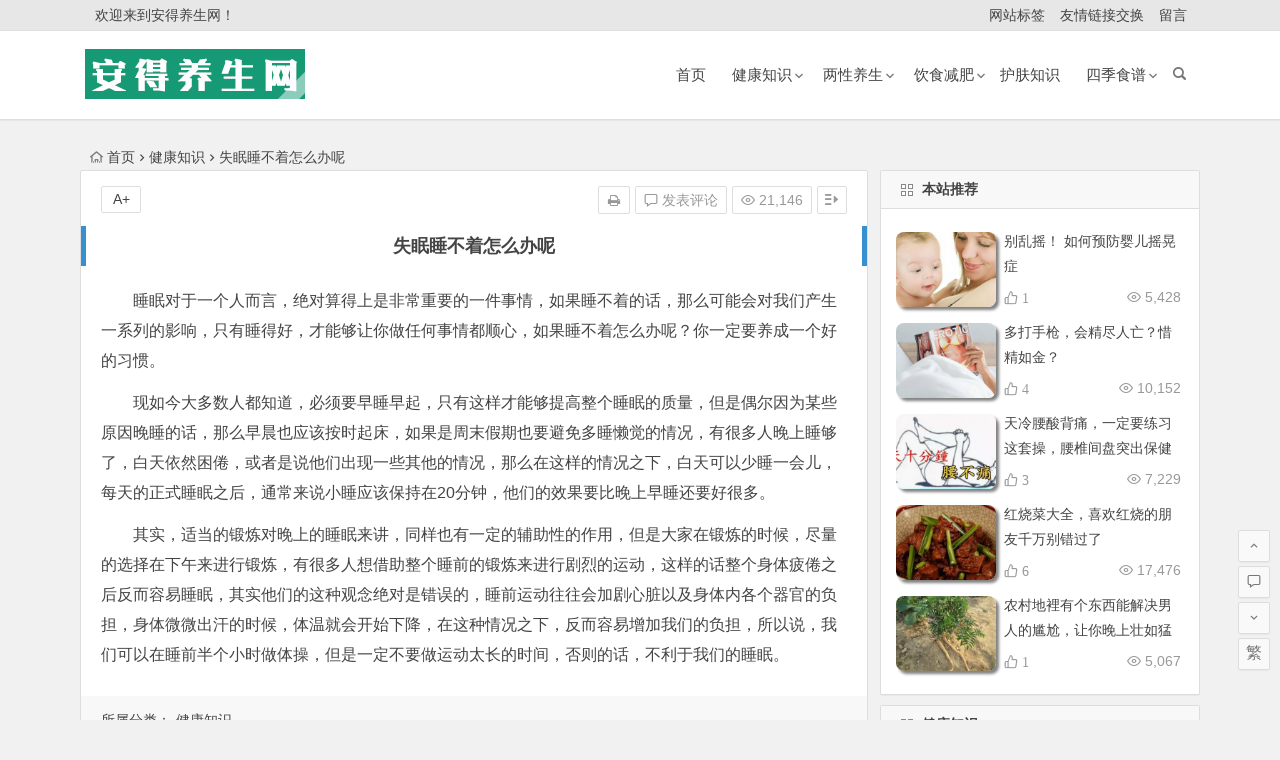

--- FILE ---
content_type: text/html; charset=UTF-8
request_url: https://www.andfuwu.com/health/14940.html
body_size: 10199
content:
<!DOCTYPE html>
<html lang="zh-CN">
<head>
<meta charset="UTF-8">
<meta name="viewport" content="width=device-width, initial-scale=1.0, minimum-scale=1.0, maximum-scale=1.0, user-scalable=no">
<meta http-equiv="Cache-Control" content="no-transform" />
<meta http-equiv="Cache-Control" content="no-siteapp" />
<title>失眠睡不着怎么办呢 | 安得养生网</title>
<meta name="description" content="睡眠对于一个人而言，绝对算得上是非常重要的一件事情，如果睡不着的话，那么可能会对我们产生一系列的影响，只有睡得好，才能够让你做任何事情都顺心，如果睡不着怎么办呢？你一定要养成一个好的习惯。" />
<meta name="keywords" content="" />
<meta property="og:description" content="睡眠对于一个人而言，绝对算得上是非常重要的一件事情，如果睡不着的话，那么可能会对我们产生一系列的影响，只有睡得好，才能够让你做任何事情都顺心，如果睡不着怎么办呢？你一定要养成一个好的习惯。.">
<meta property="og:type" content="acticle">
<meta property="og:locale" content="zh-CN" />
<meta property="og:site_name" content="安得养生网">
<meta property="og:title" content="失眠睡不着怎么办呢">
<meta property="og:url" content="https://www.andfuwu.com/health/14940.html"/> 
<meta property="og:image" content="">
<link rel="shortcut icon" href="https://www.andfuwu.com/wp-content/uploads/2019/09/favicon.ico">
<link rel="apple-touch-icon" sizes="114x114" href="https://www.andfuwu.com/wp-content/uploads/2019/09/ico_114.png" />
<link rel="profile" href="https://gmpg.org/xfn/11">
<link rel="pingback" href="https://www.andfuwu.com/xmlrpc.php">
<!--[if lt IE 9]>
<script src="https://www.andfuwu.com/wp-content/themes/begin/js/html5.js"></script>
<script src="https://www.andfuwu.com/wp-content/themes/begin/js/css3-mediaqueries.js"></script>
<![endif]-->
<link rel='stylesheet' id='nfgc-main-style-css'  href='https://www.andfuwu.com/wp-content/plugins/nix-gravatar-cache/css/style.css?ver=5.5.17' type='text/css' media='all' />
<link rel='stylesheet' id='wp-block-library-css'  href='https://www.andfuwu.com/wp-includes/css/dist/block-library/style.min.css?ver=5.5.17' type='text/css' media='all' />
<link rel='stylesheet' id='begin-style-css'  href='https://www.andfuwu.com/wp-content/themes/begin/style.css?ver=5.5.17' type='text/css' media='all' />
<link rel='stylesheet' id='fonts-css'  href='https://www.andfuwu.com/wp-content/themes/begin/css/fonts/fonts.css?ver=2018/3/5' type='text/css' media='all' />
<link rel='stylesheet' id='highlight-css'  href='https://www.andfuwu.com/wp-content/themes/begin/css/highlight.css?ver=2018/3/5' type='text/css' media='all' />
<script type='text/javascript' src='https://www.andfuwu.com/wp-content/themes/begin/js/jquery.min.js?ver=1.10.1' id='jquery-js'></script>
<script type='text/javascript' src='https://www.andfuwu.com/wp-content/plugins/nix-gravatar-cache/js/main.js?ver=5.5.17' id='nfgc-main-script-js'></script>
<link rel="canonical" href="https://www.andfuwu.com/health/14940.html" />
<!-- Analytics by WP-Statistics v12.6.13 - https://wp-statistics.com/ -->
<link rel="amphtml" href="https://www.andfuwu.com/health/14940.html/amp/"><script>
var _hmt = _hmt || [];
(function() {
  var hm = document.createElement("script");
  hm.src = "https://hm.baidu.com/hm.js?149c04d6153d9cbd346a898827d26c74";
  var s = document.getElementsByTagName("script")[0]; 
  s.parentNode.insertBefore(hm, s);
})();
</script>
<script>
(function(){
    var bp = document.createElement('script');
    var curProtocol = window.location.protocol.split(':')[0];
    if (curProtocol === 'https') {
        bp.src = 'https://zz.bdstatic.com/linksubmit/push.js';
    }
    else {
        bp.src = 'http://push.zhanzhang.baidu.com/push.js';
    }
    var s = document.getElementsByTagName("script")[0];
    s.parentNode.insertBefore(bp, s);
})();
</script>
<script>
(function(){
var src = "https://jspassport.ssl.qhimg.com/11.0.1.js?d182b3f28525f2db83acfaaf6e696dba";
document.write('<script src="' + src + '" id="sozz"></script>');
})();
</script><!--如果浏览器域名不是www.andfuwu.com将跳转到www.andfuwu.com对应的页面-->
<script type="text/javascript">
if (document.location.host != "www.andfuwu.com") {
    locationlocation.href = location.href.replace(document.location.host,'www.andfuwu.com');
}
</script>
</head>
<body class="post-template-default single single-post postid-14940 single-format-standard">
<div id="page" class="hfeed site">
	<header id="masthead" class="site-header site-header-s">
		<div id="header-main" class="header-main">
			<nav id="top-header">
			<div class="top-nav">
									<div id="user-profile">
					<div class="user-login">欢迎来到安得养生网！</div>
			
			<div class="clear"></div>
</div>				
				<div class="menu-%e8%8f%9c%e5%8d%95b-container"><ul id="menu-%e8%8f%9c%e5%8d%95b" class="top-menu"><li id="menu-item-11545" class="menu-item menu-item-type-post_type menu-item-object-page menu-item-11545"><a href="https://www.andfuwu.com/tag"><span class="mcnmw"><i class="zm zm-biaoqian-"></i><span class="font-text"> 网站标签 </span></span></a></li>
<li id="menu-item-7095" class="menu-item menu-item-type-post_type menu-item-object-page menu-item-7095"><a href="https://www.andfuwu.com/links"><span class="mcnmq"><i class="zm zm-link"></i><span class="font-text"> 友情链接交换 </span></span></a></li>
<li id="menu-item-7096" class="menu-item menu-item-type-post_type menu-item-object-page menu-item-7096"><a href="https://www.andfuwu.com/guestbook"><span class="mcnmq"><i class="zm zm-mail"></i><span class="font-text"> 留言 </span></span></a></li>
</ul></div>			</div>
		</nav><!-- #top-header -->

		<div id="menu-box">
			<div id="top-menu">
				<span class="nav-search"></span>
												<div class="logo-site">
																						<p class="site-title">
																	<a href="https://www.andfuwu.com/"><img src="https://www.andfuwu.com/wp-content/uploads/2019/09/ico-1.jpg" title="安得养生网" alt="安得养生网" rel="home" /><span class="site-name">安得养生网</span></a>
															</p>
																</div><!-- .logo-site -->

				<div id="site-nav-wrap">
					<div id="sidr-close"><a href="#sidr-close" class="toggle-sidr-close">×</a></div>
					<div id="sidr-menu"><div class="toggle-sidr-menu">MENU</a></div></div>
					<nav id="site-nav" class="main-nav">
																		<a href="#sidr-main" id="navigation-toggle" class="bars"><i class="be be-menu"></i></a>
																	<div class="menu-%e8%8f%9c%e5%8d%95a-container"><ul id="menu-%e8%8f%9c%e5%8d%95a" class="down-menu nav-menu"><li id="menu-item-9812" class="menu-item menu-item-type-custom menu-item-object-custom menu-item-home menu-item-9812"><a title="首页" href="https://www.andfuwu.com/"><i class="zm zm-shouyex"></i><span class="font-text">首页</span></a></li>
<li id="menu-item-12373" class="menu-item menu-item-type-taxonomy menu-item-object-category current-post-ancestor current-menu-parent current-post-parent menu-item-has-children menu-item-12373"><a href="https://www.andfuwu.com/category/health/">健康知识</a>
<ul class="sub-menu">
	<li id="menu-item-12065" class="menu-item menu-item-type-taxonomy menu-item-object-category menu-item-12065"><a href="https://www.andfuwu.com/category/yake/">眼科知识</a></li>
	<li id="menu-item-1320" class="menu-item menu-item-type-taxonomy menu-item-object-category menu-item-1320"><a href="https://www.andfuwu.com/category/tou/">男性保健/养生</a></li>
	<li id="menu-item-1318" class="menu-item menu-item-type-taxonomy menu-item-object-category menu-item-1318"><a href="https://www.andfuwu.com/category/xinganshen/">女性保健/养生</a></li>
	<li id="menu-item-8500" class="menu-item menu-item-type-taxonomy menu-item-object-category menu-item-8500"><a href="https://www.andfuwu.com/category/zhengxing/">整形美容</a></li>
	<li id="menu-item-8451" class="menu-item menu-item-type-taxonomy menu-item-object-category menu-item-8451"><a href="https://www.andfuwu.com/category/yingyouer/">婴幼健康</a></li>
	<li id="menu-item-12349" class="menu-item menu-item-type-taxonomy menu-item-object-category menu-item-12349"><a href="https://www.andfuwu.com/category/gdcw/">肝胆肠胃</a></li>
	<li id="menu-item-1323" class="menu-item menu-item-type-taxonomy menu-item-object-category menu-item-1323"><a href="https://www.andfuwu.com/category/zhongyi/">中医养生</a></li>
</ul>
</li>
<li id="menu-item-1311" class="menu-item menu-item-type-taxonomy menu-item-object-category menu-item-has-children menu-item-1311"><a href="https://www.andfuwu.com/category/vnren/"><i class="zm zm-yunying"></i><span class="font-text">两性养生</span></a>
<ul class="sub-menu">
	<li id="menu-item-1328" class="menu-item menu-item-type-taxonomy menu-item-object-category menu-item-1328"><a href="https://www.andfuwu.com/category/shiliao/">食疗养生</a></li>
	<li id="menu-item-1316" class="menu-item menu-item-type-taxonomy menu-item-object-category menu-item-1316"><a href="https://www.andfuwu.com/category/laonian/">老年养生</a></li>
	<li id="menu-item-1313" class="menu-item menu-item-type-taxonomy menu-item-object-category menu-item-1313"><a href="https://www.andfuwu.com/category/yunzhong/">孕期养生</a></li>
</ul>
</li>
<li id="menu-item-1333" class="menu-item menu-item-type-taxonomy menu-item-object-category menu-item-has-children menu-item-1333"><a href="https://www.andfuwu.com/category/yinshi/"><i class="zm zm-icon3"></i><span class="font-text">饮食减肥</span></a>
<ul class="sub-menu">
	<li id="menu-item-1330" class="menu-item menu-item-type-taxonomy menu-item-object-category menu-item-1330"><a href="https://www.andfuwu.com/category/changshi/">运动塑身</a></li>
	<li id="menu-item-1332" class="menu-item menu-item-type-taxonomy menu-item-object-category menu-item-1332"><a href="https://www.andfuwu.com/category/yundong/">减重塑身</a></li>
	<li id="menu-item-1331" class="menu-item menu-item-type-taxonomy menu-item-object-category menu-item-1331"><a href="https://www.andfuwu.com/category/yixue/">医学减肥</a></li>
</ul>
</li>
<li id="menu-item-12375" class="menu-item menu-item-type-taxonomy menu-item-object-category menu-item-12375"><a href="https://www.andfuwu.com/category/skin/">护肤知识</a></li>
<li id="menu-item-15199" class="menu-item menu-item-type-taxonomy menu-item-object-category menu-item-has-children menu-item-15199"><a href="https://www.andfuwu.com/category/sjsp/">四季食谱</a>
<ul class="sub-menu">
	<li id="menu-item-1340" class="menu-item menu-item-type-taxonomy menu-item-object-category menu-item-1340"><a href="https://www.andfuwu.com/category/sjsp/chunji/">春季养生食谱</a></li>
	<li id="menu-item-1338" class="menu-item menu-item-type-taxonomy menu-item-object-category menu-item-1338"><a href="https://www.andfuwu.com/category/sjsp/dongji/">冬季养生食谱</a></li>
	<li id="menu-item-1339" class="menu-item menu-item-type-taxonomy menu-item-object-category menu-item-1339"><a href="https://www.andfuwu.com/category/sjsp/xiaji/">夏季养生食谱</a></li>
	<li id="menu-item-1341" class="menu-item menu-item-type-taxonomy menu-item-object-category menu-item-1341"><a href="https://www.andfuwu.com/category/sjsp/qiuji/"><i class="zm zm-shipu"></i><span class="font-text">秋季养生食谱</span></a></li>
</ul>
</li>
</ul></div>					</nav><!-- #site-nav -->
				</div><!-- #site-nav-wrap -->
				<div class="clear"></div>
			</div><!-- #top-menu -->
		</div><!-- #menu-box -->
	</div><!-- #menu-box -->
</header><!-- #masthead -->
<div id="search-main">
	
		<div class="searchbar">
		<form method="get" id="baiduform" action="https://www.andfuwu.com/health/14940.html" target="_blank">
			<span class="search-input">
				<input type="hidden" value="1" name="entry">
				<input class="swap_value" placeholder="输入百度站内搜索关键词" name="q">
				<button type="submit" id="searchbaidu"><i class="be be-baidu"></i></button>
			</span>
		</form>
	</div>
	
		<div class="searchbar">
		<form action="https://www.so.com/s" target="_blank" id="so360form">
			<span class="search-input">
				<input type="text" autocomplete="off"  placeholder="输入360站内搜索关键词" name="q" id="so360_keyword">
				<button type="submit" id="so360_submit">360</button>
				<input type="hidden" name="ie" value="utf-8">
				<input type="hidden" name="src" value="zz_andfuwu.com">
				<input type="hidden" name="site" value="andfuwu.com">
				<input type="hidden" name="rg" value="1">
				<input type="hidden" name="inurl" value="">
			</span>
		</form>
	</div>
	
		<div class="searchbar">
		<form action="https://www.sogou.com/web" target="_blank" name="sogou_queryform">
			<span class="search-input">
				<input type="text" placeholder="输入搜狗站内搜索关键词" name="query">
				<button type="submit" id="sogou_submit"  onclick="check_insite_input(document.sogou_queryform, 1)">搜狗</button>
				<input type="hidden" name="insite" value="andfuwu.com">
			</span>
		</form>
	</div>
		<div class="clear"></div>
</div>		<nav class="breadcrumb">
		<a class="crumbs" href="https://www.andfuwu.com/"><i class="be be-home"></i>首页</a><i class="be be-arrowright"></i><a href="https://www.andfuwu.com/category/health/" rel="category tag">健康知识</a><i class="be be-arrowright"></i>失眠睡不着怎么办呢					</nav>
		
	
	<div id="content" class="site-content">
	<div id="primary" class="content-area">
		<main id="main" class="site-main" role="main">

			
				<article id="post-14940" class="post-14940 post type-post status-publish format-standard hentry category-health fge">
		<header class="entry-header">
														<h1 class="entry-title">失眠睡不着怎么办呢</h1>										</header><!-- .entry-header -->

	<div class="entry-content">
		
			<ul class="single-meta"><li class="print"><a href="javascript:printme()" target="_self" title="打印"><i class="be be-print"></i></a></li><li class="comment"><a href="https://www.andfuwu.com/health/14940.html#respond" rel="external nofollow"><i class="be be-speechbubble"></i> 发表评论</a></li><li class="views"><i class="be be-eye"></i> 21,146</li><li class="r-hide"><a href="#"><span class="off-side"></span></a></li></ul><ul id="fontsize"><li>A+</li></ul><div class="single-cat-tag"><div class="single-cat">所属分类：<a href="https://www.andfuwu.com/category/health/" rel="category tag">健康知识</a></div></div>
			<div class="single-content">
				
				
				<p>睡眠对于一个人而言，绝对算得上是非常重要的一件事情，如果睡不着的话，那么可能会对我们产生一系列的影响，只有睡得好，才能够让你做任何事情都顺心，如果睡不着怎么办呢？你一定要养成一个好的习惯。</p>
<p>现如今大多数人都知道，必须要早睡早起，只有这样才能够提高整个睡眠的质量，但是偶尔因为某些原因晚睡的话，那么早晨也应该按时起床，如果是周末假期也要避免多睡懒觉的情况，有很多人晚上睡够了，白天依然困倦，或者是说他们出现一些其他的情况，那么在这样的情况之下，白天可以少睡一会儿，每天的正式睡眠之后，通常来说小睡应该保持在20分钟，他们的效果要比晚上早睡还要好很多。</p>
<p>其实，适当的锻炼对晚上的睡眠来讲，同样也有一定的辅助性的作用，但是大家在锻炼的时候，尽量的选择在下午来进行锻炼，有很多人想借助整个睡前的锻炼来进行剧烈的运动，这样的话整个身体疲倦之后反而容易睡眠，其实他们的这种观念绝对是错误的，睡前运动往往会加剧心脏以及身体内各个器官的负担，身体微微出汗的时候，体温就会开始下降，在这种情况之下，反而容易增加我们的负担，所以说，我们可以在睡前半个小时做体操，但是一定不要做运动太长的时间，否则的话，不利于我们的睡眠。</p>
							</div>

						
									
						
				
									<div id="social"></div>
				
				
			<footer class="single-footer">
							</footer><!-- .entry-footer -->

				<div class="clear"></div>
	</div><!-- .entry-content -->

	</article><!-- #post -->

<div class="single-tag"></div>
				
				
									<div id="related-img" class="wow fadeInUp" data-wow-delay="0.3s">
		
	<div class="r4">
		<div class="related-site">
			<figure class="related-site-img">
				<a href="https://www.andfuwu.com/health/16780.html"><img src="https://www.andfuwu.com/wp-content/themes/begin/timthumb.php?src=https://www.andfuwu.com/wp-content/uploads/2019/11/u2903135298238152347fm26gp0.jpg&w=280&h=210&a=&zc=1" alt="为什么冬天体重比较重 ？冬天比夏天重多少正常？" /></a>			 </figure>
			<div class="related-title"><a href="https://www.andfuwu.com/health/16780.html">为什么冬天体重比较重 ？冬天比夏天重多少正常？</a></div>
		</div>
	</div>

		
	<div class="r4">
		<div class="related-site">
			<figure class="related-site-img">
				<a href="https://www.andfuwu.com/xinganshen/16773.html"><img src="https://www.andfuwu.com/wp-content/themes/begin/timthumb.php?src=https://www.andfuwu.com/wp-content/uploads/2019/11/u32902713312624430274fm26gp0.jpg&w=280&h=210&a=&zc=1" alt="可以穿连裤袜睡觉吗？裸睡为什么对身体更好？" /></a>			 </figure>
			<div class="related-title"><a href="https://www.andfuwu.com/xinganshen/16773.html">可以穿连裤袜睡觉吗？裸睡为什么对身体更好？</a></div>
		</div>
	</div>

		
	<div class="r4">
		<div class="related-site">
			<figure class="related-site-img">
				<a href="https://www.andfuwu.com/yake/16768.html"><img src="https://www.andfuwu.com/wp-content/themes/begin/timthumb.php?src=https://www.andfuwu.com/wp-content/uploads/2019/11/timg-1-4.jpg&w=280&h=210&a=&zc=1" alt="热毛巾敷眼多久最好？敷眼太久警惕眼角纹" /></a>			 </figure>
			<div class="related-title"><a href="https://www.andfuwu.com/yake/16768.html">热毛巾敷眼多久最好？敷眼太久警惕眼角纹</a></div>
		</div>
	</div>

		
	<div class="r4">
		<div class="related-site">
			<figure class="related-site-img">
				<a href="https://www.andfuwu.com/xinganshen/16762.html"><img src="https://www.andfuwu.com/wp-content/themes/begin/timthumb.php?src=https://www.andfuwu.com/wp-content/uploads/2019/11/timg-10.jpg&w=280&h=210&a=&zc=1" alt="睡前喝红酒对女人有什么好处？" /></a>			 </figure>
			<div class="related-title"><a href="https://www.andfuwu.com/xinganshen/16762.html">睡前喝红酒对女人有什么好处？</a></div>
		</div>
	</div>

			<div class="clear"></div>
</div>				
				<div id="single-widget">
	<div class="wow fadeInUp" data-wow-delay="0.3s">
		<aside id="related_post-5" class="widget related_post wow fadeInUp" data-wow-delay="0.3s"><h3 class="widget-title"><span class="s-icon"></span>相关文章</h3>
<div id="related_post_widget">

	<ul>
				<li>
							<i class="be be-arrowright"></i><a href="https://www.andfuwu.com/health/16780.html" rel="bookmark">为什么冬天体重比较重 ？冬天比夏天重多少正常？</a>					</li>
				<li>
							<i class="be be-arrowright"></i><a href="https://www.andfuwu.com/xinganshen/16773.html" rel="bookmark">可以穿连裤袜睡觉吗？裸睡为什么对身体更好？</a>					</li>
				<li>
							<i class="be be-arrowright"></i><a href="https://www.andfuwu.com/yake/16768.html" rel="bookmark">热毛巾敷眼多久最好？敷眼太久警惕眼角纹</a>					</li>
				<li>
							<i class="be be-arrowright"></i><a href="https://www.andfuwu.com/xinganshen/16762.html" rel="bookmark">睡前喝红酒对女人有什么好处？</a>					</li>
				<li>
							<i class="be be-arrowright"></i><a href="https://www.andfuwu.com/donglaxiche/16756.html" rel="bookmark">怎么预防痉挛性截瘫?截瘫痉挛怎样锻炼?遗传性痉挛截瘫会加重吗?</a>					</li>
			</ul>
</div>

<div class="clear"></div></aside><aside id="random_post-6" class="widget random_post wow fadeInUp" data-wow-delay="0.3s"><h3 class="widget-title"><span class="s-icon"></span>随机文章</h3>
<div id="random_post_widget">

	<ul>
				<li>
							<i class="be be-arrowright"></i><a href="https://www.andfuwu.com/health/12923.html" rel="bookmark">肩膀酸痛是怎么回事？什么导致了肩膀酸痛？</a>					</li>
				<li>
							<i class="be be-arrowright"></i><a href="https://www.andfuwu.com/shiliao/16698.html" rel="bookmark">胃病不能吃哪些水果？应该注意什么？应该吃什么？</a>					</li>
				<li>
							<i class="be be-arrowright"></i><a href="https://www.andfuwu.com/health/15085.html" rel="bookmark">抑郁症早期症状及疗法方法</a>					</li>
				<li>
							<i class="be be-arrowright"></i><a href="https://www.andfuwu.com/health/12977.html" rel="bookmark">喝牛奶是个技术活 牛奶什么时候喝最好？</a>					</li>
				<li>
							<i class="be be-arrowright"></i><a href="https://www.andfuwu.com/health/14995.html" rel="bookmark">口腔溃疡喝仙草茶「降火气」？中医：这些补气的中药也不能少</a>					</li>
					</ul>
</div>

<div class="clear"></div></aside>	</div>
	<div class="clear"></div>
</div>

				
				<nav class="nav-single wow fadeInUp" data-wow-delay="0.3s">
					<a href="https://www.andfuwu.com/health/14938.html" rel="prev"><span class="meta-nav"><span class="post-nav"><i class="be be-arrowleft"></i> 上一篇</span><br/>办公室白领如何养腰</span></a><a href="https://www.andfuwu.com/health/14945.html" rel="next"><span class="meta-nav"><span class="post-nav">下一篇 <i class="be be-arrowright"></i></span><br/>中午睡觉都有哪些好处？</span></a>					<div class="clear"></div>
				</nav>

				
	<nav class="navigation post-navigation" role="navigation" aria-label="文章">
		<h2 class="screen-reader-text">文章导航</h2>
		<div class="nav-links"><div class="nav-previous"><a href="https://www.andfuwu.com/health/14938.html" rel="prev"><span class="meta-nav-r" aria-hidden="true"><i class="be be-arrowleft"></i></span></a></div><div class="nav-next"><a href="https://www.andfuwu.com/vnren/14943.html" rel="next"><span class="meta-nav-l" aria-hidden="true"><i class="be be-arrowright"></i></span></a></div></div>
	</nav>
									
<!-- 引用 -->


<div class="scroll-comments"></div>

<div id="comments" class="comments-area">

	
		<div id="respond" class="comment-respond wow fadeInUp" data-wow-delay="0.3s">
			<h3 id="reply-title" class="comment-reply-title"><span>发表评论</span><small><a rel="nofollow" id="cancel-comment-reply-link" href="/health/14940.html#respond" style="display:none;">取消回复</a></small></h3>

			
				<form action="https://www.andfuwu.com/wp-comments-post.php" method="post" id="commentform">
					
			        <p class="emoji-box"><script type="text/javascript">
/* <![CDATA[ */
    function grin(tag) {
    	var myField;
    	tag = ' ' + tag + ' ';
        if (document.getElementById('comment') && document.getElementById('comment').type == 'textarea') {
    		myField = document.getElementById('comment');
    	} else {
    		return false;
    	}
    	if (document.selection) {
    		myField.focus();
    		sel = document.selection.createRange();
    		sel.text = tag;
    		myField.focus();
    	}
    	else if (myField.selectionStart || myField.selectionStart == '0') {
    		var startPos = myField.selectionStart;
    		var endPos = myField.selectionEnd;
    		var cursorPos = endPos;
    		myField.value = myField.value.substring(0, startPos)
    					  + tag
    					  + myField.value.substring(endPos, myField.value.length);
    		cursorPos += tag.length;
    		myField.focus();
    		myField.selectionStart = cursorPos;
    		myField.selectionEnd = cursorPos;
    	}
    	else {
    		myField.value += tag;
    		myField.focus();
    	}
    }
/* ]]> */
</script>

<a href="javascript:grin(':?:')"><img src="https://www.andfuwu.com/wp-content/themes/begin/img/smilies/icon_question.gif" alt=":?:" title="疑问" /></a>
<a href="javascript:grin(':razz:')"><img src="https://www.andfuwu.com/wp-content/themes/begin/img/smilies/icon_razz.gif" alt=":razz:" title="调皮" /></a>
<a href="javascript:grin(':sad:')"><img src="https://www.andfuwu.com/wp-content/themes/begin/img/smilies/icon_sad.gif" alt=":sad:" title="难过" /></a>
<a href="javascript:grin(':evil:')"><img src="https://www.andfuwu.com/wp-content/themes/begin/img/smilies/icon_evil.gif" alt=":evil:" title="抠鼻" /></a>
<a href="javascript:grin(':!:')"><img src="https://www.andfuwu.com/wp-content/themes/begin/img/smilies/icon_exclaim.gif" alt=":!:" title="吓" /></a>
<a href="javascript:grin(':smile:')"><img src="https://www.andfuwu.com/wp-content/themes/begin/img/smilies/icon_smile.gif" alt=":smile:" title="微笑" /></a>
<a href="javascript:grin(':oops:')"><img src="https://www.andfuwu.com/wp-content/themes/begin/img/smilies/icon_redface.gif" alt=":oops:" title="憨笑" /></a>
<a href="javascript:grin(':grin:')"><img src="https://www.andfuwu.com/wp-content/themes/begin/img/smilies/icon_biggrin.gif" alt=":grin:" title="坏笑" /></a>
<a href="javascript:grin(':eek:')"><img src="https://www.andfuwu.com/wp-content/themes/begin/img/smilies/icon_surprised.gif" alt=":eek:" title="惊讶" /></a>
<a href="javascript:grin(':shock:')"><img src="https://www.andfuwu.com/wp-content/themes/begin/img/smilies/icon_eek.gif" alt=":shock:" title="发呆" /></a>
<a href="javascript:grin(':???:')"><img src="https://www.andfuwu.com/wp-content/themes/begin/img/smilies/icon_confused.gif" alt=":???:" title="撇嘴" /></a>
<a href="javascript:grin(':cool:')"><img src="https://www.andfuwu.com/wp-content/themes/begin/img/smilies/icon_cool.gif" alt=":cool:" title="大兵" /></a>
<a href="javascript:grin(':lol:')"><img src="https://www.andfuwu.com/wp-content/themes/begin/img/smilies/icon_lol.gif" alt=":lol:" title="偷笑" /></a>
<a href="javascript:grin(':mad:')"><img src="https://www.andfuwu.com/wp-content/themes/begin/img/smilies/icon_mad.gif" alt=":mad:" title="咒骂" /></a>
<a href="javascript:grin(':twisted:')"><img src="https://www.andfuwu.com/wp-content/themes/begin/img/smilies/icon_twisted.gif" alt=":twisted:" title="发怒" /></a>
<a href="javascript:grin(':roll:')"><img src="https://www.andfuwu.com/wp-content/themes/begin/img/smilies/icon_rolleyes.gif" alt=":roll:" title="白眼" /></a>
<a href="javascript:grin(':wink:')"><img src="https://www.andfuwu.com/wp-content/themes/begin/img/smilies/icon_wink.gif" alt=":wink:" title="鼓掌" /></a>
<a href="javascript:grin(':idea:')"><img src="https://www.andfuwu.com/wp-content/themes/begin/img/smilies/icon_idea.gif" alt=":idea:" title="酷" /></a>
<a href="javascript:grin(':arrow:')"><img src="https://www.andfuwu.com/wp-content/themes/begin/img/smilies/icon_arrow.gif" alt=":arrow:" title="擦汗" /></a>
<a href="javascript:grin(':neutral:')"><img src="https://www.andfuwu.com/wp-content/themes/begin/img/smilies/icon_neutral.gif" alt=":neutral:" title="亲亲" /></a>
<a href="javascript:grin(':cry:')"><img src="https://www.andfuwu.com/wp-content/themes/begin/img/smilies/icon_cry.gif" alt=":cry:" title="大哭" /></a>
<a href="javascript:grin(':mrgreen:')"><img src="https://www.andfuwu.com/wp-content/themes/begin/img/smilies/icon_mrgreen.gif" alt=":mrgreen:" title="呲牙" /></a>
<br /></p>
					<p class="comment-form-comment"><textarea id="comment" name="comment" rows="4" tabindex="1"></textarea></p>

					<p class="comment-tool">
											<a class="tool-img" href='javascript:embedImage();' title="插入图片"><i class="icon-img"></i><i class="be be-picture"></i></a>
											<a class="emoji" href="" title="插入表情"><i class="be be-insertemoticon"></i></a>
					</p>

					
					<div id="comment-author-info">
						<p class="comment-form-author">
							<label for="author">昵称<span class="required">*</span></label>
							<input type="text" name="author" id="author" class="commenttext" value="" tabindex="2" />
						</p>
						<p class="comment-form-email">
							<label for="email">邮箱<span class="required">*</span></label>
							<input type="text" name="email" id="email" class="commenttext" value="" tabindex="3" />
						</p>
						<p class="comment-form-url">
							<label for="url">网址</label>
							<input type="text" name="url" id="url" class="commenttext" value="" tabindex="4" />
						</p>
											</div>
					
					<div class="qaptcha"></div>

					<div class="clear"></div>
					<p class="form-submit">
						<input id="submit" name="submit" type="submit" tabindex="5" value="提交评论"/>
						<input type='hidden' name='comment_post_ID' value='14940' id='comment_post_ID' />
<input type='hidden' name='comment_parent' id='comment_parent' value='0' />
					</p>
				</form>

	 				</div>
	
	
	
</div>
<!-- #comments -->				
			
		</main><!-- .site-main -->
	</div><!-- .content-area -->

<div id="sidebar" class="widget-area all-sidebar">

	
	
			<aside id="hot_commend-12" class="widget hot_commend wow fadeInUp" data-wow-delay="0.3s"><h3 class="widget-title"><span class="title-i"><span class="title-i-t"></span><span class="title-i-b"></span><span class="title-i-b"></span><span class="title-i-t"></span></span>本站推荐</h3>
<div id="hot" class="hot_commend">
	<ul>
					<li>
									<span class="thumbnail">
						<a href="https://www.andfuwu.com/baike/11400.html"><img src="https://www.andfuwu.com/wp-content/themes/begin/timthumb.php?src=https://www.andfuwu.com/wp-content/uploads/2018/03/20180331192531.jpg&w=280&h=210&a=&zc=1" alt="别乱摇！ 如何预防婴儿摇晃症" /></a>					</span>
					<span class="hot-title"><a href="https://www.andfuwu.com/baike/11400.html" rel="bookmark">别乱摇！ 如何预防婴儿摇晃症</a></span>
					<span class="views"><i class="be be-eye"></i> 5,428</span>					<i class="be be-thumbs-up-o">&nbsp;1</i>
							</li>
					<li>
									<span class="thumbnail">
						<a href="https://www.andfuwu.com/tou/10512.html"><img src="https://www.andfuwu.com/wp-content/themes/begin/timthumb.php?src=https://www.andfuwu.com/wp-content/uploads/2018/01/0180111105648.jpg&w=280&h=210&a=&zc=1" alt="多打手枪，会精尽人亡？惜精如金？" /></a>					</span>
					<span class="hot-title"><a href="https://www.andfuwu.com/tou/10512.html" rel="bookmark">多打手枪，会精尽人亡？惜精如金？</a></span>
					<span class="views"><i class="be be-eye"></i> 10,152</span>					<i class="be be-thumbs-up-o">&nbsp;4</i>
							</li>
					<li>
									<span class="thumbnail">
						<a href="https://www.andfuwu.com/zhongyi/9121.html"><img src="https://www.andfuwu.com/wp-content/themes/begin/timthumb.php?src=https://www.andfuwu.com/wp-content/uploads/2017/03/20170324191811.jpg&w=280&h=210&a=&zc=1" alt="天冷腰酸背痛，一定要练习这套操，腰椎间盘突出保健操，全套收好！每天十分钟" /></a>					</span>
					<span class="hot-title"><a href="https://www.andfuwu.com/zhongyi/9121.html" rel="bookmark">天冷腰酸背痛，一定要练习这套操，腰椎间盘突出保健操，全套收好！每天十分钟</a></span>
					<span class="views"><i class="be be-eye"></i> 7,229</span>					<i class="be be-thumbs-up-o">&nbsp;3</i>
							</li>
					<li>
									<span class="thumbnail">
						<a href="https://www.andfuwu.com/shiliao/9006.html"><img src="https://www.andfuwu.com/wp-content/themes/begin/timthumb.php?src=https://www.andfuwu.com/wp-content/uploads/2017/03/0170322110644.jpg&w=280&h=210&a=&zc=1" alt="红烧菜大全，喜欢红烧的朋友千万别错过了" /></a>					</span>
					<span class="hot-title"><a href="https://www.andfuwu.com/shiliao/9006.html" rel="bookmark">红烧菜大全，喜欢红烧的朋友千万别错过了</a></span>
					<span class="views"><i class="be be-eye"></i> 17,476</span>					<i class="be be-thumbs-up-o">&nbsp;6</i>
							</li>
					<li>
									<span class="thumbnail">
						<a href="https://www.andfuwu.com/zhongyi/8970.html"><img src="https://www.andfuwu.com/wp-content/themes/begin/timthumb.php?src=https://www.andfuwu.com/wp-content/uploads/2017/03/20170321144041.jpg&w=280&h=210&a=&zc=1" alt="农村地裡有个东西能解决男人的尴尬，让你晚上壮如猛牛床受不了" /></a>					</span>
					<span class="hot-title"><a href="https://www.andfuwu.com/zhongyi/8970.html" rel="bookmark">农村地裡有个东西能解决男人的尴尬，让你晚上壮如猛牛床受不了</a></span>
					<span class="views"><i class="be be-eye"></i> 5,067</span>					<i class="be be-thumbs-up-o">&nbsp;1</i>
							</li>
					</ul>
</div>

<div class="clear"></div></aside><aside id="same_post-3" class="widget same_post wow fadeInUp" data-wow-delay="0.3s"><h3 class="widget-title"><span class="title-i"><span class="title-i-t"></span><span class="title-i-b"></span><span class="title-i-b"></span><span class="title-i-t"></span></span>健康知识</h3>
<div class="new_cat">
	<ul>
											<li class="cat-title">
												<span class="thumbnail">
						<a href="https://www.andfuwu.com/health/12843.html"><img src="https://www.andfuwu.com/wp-content/themes/begin/timthumb.php?src=https://www.andfuwu.com/wp-content/uploads/2018/11/0.jpg&w=280&h=210&a=&zc=1" alt="肩膀酸痛是怎么回事?学这几招立刻缓解肩膀酸痛" /></a>					</span>
					<span class="new-title"><a href="https://www.andfuwu.com/health/12843.html" rel="bookmark">肩膀酸痛是怎么回事?学这几招立刻缓解肩膀酸痛</a></span>
					<span class="date">11/15</span>
					<span class="views"><i class="be be-eye"></i> 16,387</span>							</li>
									<li class="cat-title">
												<span class="thumbnail">
						<a href="https://www.andfuwu.com/health/12855.html"><img src="https://www.andfuwu.com/wp-content/themes/begin/timthumb.php?src=https://www.andfuwu.com/wp-content/uploads/2018/11/og.png&w=280&h=210&a=&zc=1" alt="注意啦！血肌酐正常值≠肾脏正常" /></a>					</span>
					<span class="new-title"><a href="https://www.andfuwu.com/health/12855.html" rel="bookmark">注意啦！血肌酐正常值≠肾脏正常</a></span>
					<span class="date">11/15</span>
					<span class="views"><i class="be be-eye"></i> 13,551</span>							</li>
									<li class="cat-title">
												<span class="thumbnail">
						<a href="https://www.andfuwu.com/health/12858.html"><img src="https://www.andfuwu.com/wp-content/themes/begin/timthumb.php?src=https://www.andfuwu.com/wp-content/uploads/2018/11/2017061254734_b.jpg&w=280&h=210&a=&zc=1" alt="喝绿茶的功效与作用" /></a>					</span>
					<span class="new-title"><a href="https://www.andfuwu.com/health/12858.html" rel="bookmark">喝绿茶的功效与作用</a></span>
					<span class="date">11/15</span>
					<span class="views"><i class="be be-eye"></i> 14,440</span>							</li>
									<li class="cat-title">
												<span class="thumbnail">
						<a href="https://www.andfuwu.com/health/12864.html"><img src="https://www.andfuwu.com/wp-content/themes/begin/timthumb.php?src=https://www.andfuwu.com/wp-content/uploads/2018/11/1-1F4211J94V15.jpg&w=280&h=210&a=&zc=1" alt="血液检测基因有助发现肿瘤变异" /></a>					</span>
					<span class="new-title"><a href="https://www.andfuwu.com/health/12864.html" rel="bookmark">血液检测基因有助发现肿瘤变异</a></span>
					<span class="date">11/15</span>
					<span class="views"><i class="be be-eye"></i> 12,971</span>							</li>
									<li class="cat-title">
												<span class="thumbnail">
						<a href="https://www.andfuwu.com/health/12867.html"><img src="https://www.andfuwu.com/wp-content/themes/begin/timthumb.php?src=https://www.andfuwu.com/wp-content/uploads/2018/11/14172715339.jpg&w=280&h=210&a=&zc=1" alt="多吃红辣椒能保护心血管 降低心脏病及中风致死风险" /></a>					</span>
					<span class="new-title"><a href="https://www.andfuwu.com/health/12867.html" rel="bookmark">多吃红辣椒能保护心血管 降低心脏病及中风致死风险</a></span>
					<span class="date">11/15</span>
					<span class="views"><i class="be be-eye"></i> 12,457</span>							</li>
									<li class="cat-title">
												<span class="thumbnail">
						<a href="https://www.andfuwu.com/health/12870.html"><img src="https://www.andfuwu.com/wp-content/themes/begin/timthumb.php?src=https://www.andfuwu.com/wp-content/uploads/2018/11/097f56c01c6f6.jpg&w=280&h=210&a=&zc=1" alt="间接胆红素偏高的危害是什么呢" /></a>					</span>
					<span class="new-title"><a href="https://www.andfuwu.com/health/12870.html" rel="bookmark">间接胆红素偏高的危害是什么呢</a></span>
					<span class="date">11/15</span>
					<span class="views"><i class="be be-eye"></i> 16,043</span>							</li>
									<li class="cat-title">
												<span class="thumbnail">
						<a href="https://www.andfuwu.com/health/12915.html"><img src="https://www.andfuwu.com/wp-content/themes/begin/timthumb.php?src=https://www.andfuwu.com/wp-content/uploads/2018/11/cb8065380cd7912369e7c51da5345982b2b78050.jpg&w=280&h=210&a=&zc=1" alt="13个关于喝咖啡的利弊" /></a>					</span>
					<span class="new-title"><a href="https://www.andfuwu.com/health/12915.html" rel="bookmark">13个关于喝咖啡的利弊</a></span>
					<span class="date">11/16</span>
					<span class="views"><i class="be be-eye"></i> 13,491</span>							</li>
									<li class="cat-title">
												<span class="thumbnail">
						<a href="https://www.andfuwu.com/health/12923.html"><img src="https://www.andfuwu.com/wp-content/themes/begin/timthumb.php?src=https://www.andfuwu.com/wp-content/uploads/2018/11/2016110755483881.jpg&w=280&h=210&a=&zc=1" alt="肩膀酸痛是怎么回事？什么导致了肩膀酸痛？" /></a>					</span>
					<span class="new-title"><a href="https://www.andfuwu.com/health/12923.html" rel="bookmark">肩膀酸痛是怎么回事？什么导致了肩膀酸痛？</a></span>
					<span class="date">11/16</span>
					<span class="views"><i class="be be-eye"></i> 13,907</span>							</li>
									<li class="cat-title">
												<span class="thumbnail">
						<a href="https://www.andfuwu.com/health/12939.html"><img src="https://www.andfuwu.com/wp-content/themes/begin/timthumb.php?src=https://www.andfuwu.com/wp-content/uploads/2018/11/2018011762404189.jpg&w=280&h=210&a=&zc=1" alt="打嗝是什么原因？医师1分钟简单止嗝" /></a>					</span>
					<span class="new-title"><a href="https://www.andfuwu.com/health/12939.html" rel="bookmark">打嗝是什么原因？医师1分钟简单止嗝</a></span>
					<span class="date">11/16</span>
					<span class="views"><i class="be be-eye"></i> 13,353</span>							</li>
									<li class="cat-title">
												<span class="thumbnail">
						<a href="https://www.andfuwu.com/health/12977.html"><img src="https://www.andfuwu.com/wp-content/themes/begin/timthumb.php?src=https://www.andfuwu.com/wp-content/uploads/2018/11/4ec2d5628535e5dd2c2325ba7ec6a7efce1b624c.png&w=280&h=210&a=&zc=1" alt="喝牛奶是个技术活 牛奶什么时候喝最好？" /></a>					</span>
					<span class="new-title"><a href="https://www.andfuwu.com/health/12977.html" rel="bookmark">喝牛奶是个技术活 牛奶什么时候喝最好？</a></span>
					<span class="date">11/16</span>
					<span class="views"><i class="be be-eye"></i> 14,374</span>							</li>
								</ul>
	<div class="clear"></div>
</div>

<div class="clear"></div></aside>	
	</div>

<div class="clear"></div>	</div><!-- .site-content -->
	<div class="clear"></div>
					<div id="footer-widget-box" class="site-footer">
	<div class="footer-widget">
				<div class="clear"></div>
	</div>
</div>
	<footer id="colophon" class="site-footer" role="contentinfo">
		<div class="site-info">
			<p>Copyright © 2010 - 2019  <a href="https://www.andfuwu.com">安得养生网</a>  版权所有  |  <a href="https://www.andfuwu.com/sitemap.xml" target="_blank" rel="noopener">网站地图</a></p>

<p>除非特别声明，否则均不代表站方观点，并仅供查阅，不作为任何参考依据！</p>

<p>ICP备案号：<a href="http://www.miibeian.gov.cn" target="_blank" rel="noopener">晋ICP备18010341号-11</a>  |  公安备案号：<a href="http://www.beian.gov.cn/portal/registerSystemInfo?recordcode=50010502000145" target="_blank" rel="noopener">渝公网安备 50010502000145号</a></p>			<span class="add-info">
				<a href="https://www.andfuwu.com"><img class="aligncenter wp-image-15175" src="https://www.andfuwu.com/wp-content/uploads/2019/09/ico-1.jpg" alt="" width="110" height="25" /></a>							</span>
		</div><!-- .site-info -->
			</footer><!-- .site-footer -->
<ul id="scroll">
	<li class="log log-no"><a class="log-button" title="文章目录"><i class="be be-menu"></i></a><div class="log-prompt"><div class="log-arrow">文章目录</div></div></li>
	<li><a class="scroll-home" href="https://www.andfuwu.com/" title="首页" rel="home"><i class="be be-home"></i></a></li>	<li><a class="scroll-h" title="返回顶部"><i class="be be-arrowup"></i></a></li>
	<li><a class="scroll-c" title="评论"><i class="be be-speechbubble"></i></a></li>	<li><a class="scroll-b" title="转到底部"><i class="be be-arrowdown"></i></a></li>
	<li class="gb2-site"><a id="gb2big5"><span>繁</span></a></li>		</ul></div>
<!-- .site -->
<script type="text/javascript" src="https://www.andfuwu.com/wp-content/themes/begin/js/jquery-ui.min.js"></script>
<script type="text/javascript" src="https://www.andfuwu.com/wp-content/themes/begin/js/qaptcha.jquery.js"></script>
<script type="text/javascript">var QaptchaJqueryPage="https://www.andfuwu.com/wp-content/themes/begin/inc/qaptcha.jquery.php"</script>
<script type="text/javascript">$(document).ready(function(){$('.qaptcha').QapTcha();});</script>
<script type='text/javascript' src='https://www.andfuwu.com/wp-content/themes/begin/js/slides.js?ver=2018/3/5' id='slides-js'></script>
<script type='text/javascript' src='https://www.andfuwu.com/wp-content/themes/begin/js/sticky.js?ver=1.6.0' id='sticky-js'></script>
<script type='text/javascript' src='https://www.andfuwu.com/wp-content/themes/begin/js/selectordie.js?ver=2018/3/5' id='selectordie-js'></script>
<script type='text/javascript' src='https://www.andfuwu.com/wp-content/themes/begin/js/jquery-ias.js?ver=2.2.1' id='jquery-ias-js'></script>
<script type='text/javascript' src='https://www.andfuwu.com/wp-content/themes/begin/js/jquery.lazyload.js?ver=2018/3/5' id='lazyload-js'></script>
<script type='text/javascript' src='https://www.andfuwu.com/wp-content/themes/begin/js/tipso.js?ver=1.0.1' id='tipso-js'></script>
<script type='text/javascript' id='script-js-extra'>
/* <![CDATA[ */
var wpl_ajax_url = "https:\/\/www.andfuwu.com\/wp-content\/themes\/begin\/inc\/admin-ajax.php";
/* ]]> */
</script>
<script type='text/javascript' src='https://www.andfuwu.com/wp-content/themes/begin/js/script.js?ver=2018/3/5' id='script-js'></script>
<script type='text/javascript' src='https://www.andfuwu.com/wp-content/themes/begin/js/flexisel.js?ver=2018/3/5' id='flexisel-js'></script>
<script type='text/javascript' src='https://www.andfuwu.com/wp-content/themes/begin/js/fancybox.js?ver=2018/3/5' id='fancybox-js'></script>
<script type='text/javascript' src='https://www.andfuwu.com/wp-content/themes/begin/js/comments-ajax-qt.js?ver=2018/3/5' id='comments-ajax-qt-js'></script>
<script type='text/javascript' src='https://www.andfuwu.com/wp-content/themes/begin/js/superfish.js?ver=2018/3/5' id='superfish-js'></script>
<script type='text/javascript' src='https://www.andfuwu.com/wp-content/themes/begin/js/gb2big5.js?ver=2018/3/5' id='gb2big5-js'></script>
<script type="text/javascript">var ias=$.ias({container:"#comments",item:".comment-list",pagination:".scroll-links",next:".scroll-links .nav-previous a",});ias.extension(new IASTriggerExtension({text:'<i class="be be-circledown"></i>更多',offset: 0,}));ias.extension(new IASSpinnerExtension());ias.extension(new IASNoneLeftExtension({text:'已是最后',}));ias.on('rendered',function(items){$("img").lazyload({effect: "fadeIn",failure_limit: 10});});</script>
<script defer src="https://static.cloudflareinsights.com/beacon.min.js/vcd15cbe7772f49c399c6a5babf22c1241717689176015" integrity="sha512-ZpsOmlRQV6y907TI0dKBHq9Md29nnaEIPlkf84rnaERnq6zvWvPUqr2ft8M1aS28oN72PdrCzSjY4U6VaAw1EQ==" data-cf-beacon='{"version":"2024.11.0","token":"ca7245e1c9e544ca80def92d17932c18","r":1,"server_timing":{"name":{"cfCacheStatus":true,"cfEdge":true,"cfExtPri":true,"cfL4":true,"cfOrigin":true,"cfSpeedBrain":true},"location_startswith":null}}' crossorigin="anonymous"></script>
</body>
</html>

--- FILE ---
content_type: text/css
request_url: https://www.andfuwu.com/wp-content/themes/begin/style.css?ver=5.5.17
body_size: 34810
content:
html,body,div,span,applet,object,iframe,h1,h2,h3,h4,h5,h6,p,blockquote,pre,a,abbr,acronym,address,big,cite,code,del,dfn,em,img,ins,kbd,q,s,samp,small,strike,strong,sub,sup,tt,var,b,u,i,center,dl,dt,dd,ol,ul,li,fieldset,form,label,legend,table,caption,tbody,tfoot,thead,tr,th,td,article,aside,canvas,details,embed,figure,figcaption,footer,header,hgroup,menu,nav,output,ruby,section,summary,time,mark,audio,video {
	border: 0;
	font-family: inherit;
	font-size: 100%;
	font-style: inherit;
	margin: 0;
	outline: 0;
	padding: 0;
	vertical-align: baseline
}

html {
	-webkit-box-sizing: border-box;
	-moz-box-sizing: border-box;
	box-sizing: border-box;
	font-size: 62.5%;
	overflow-y: scroll;
	-webkit-text-size-adjust: 100%;
	-ms-text-size-adjust: 100%
}

*,*:before,*:after {
	-webkit-box-sizing: inherit;
	-moz-box-sizing: inherit;
	box-sizing: inherit
}

body,button,input,select,textarea {
	font: 14px "Microsoft YaHei",Helvetica,Arial,Lucida Grande,Tahoma,sans-serif;
	color: #444;
	line-height: 180%;
	background: #f1f1f1
}

article,aside,details,figcaption,figure,footer,header,main,nav,section {
	display: block
}

pre {
	border: 1px solid #d1d1d1;
	line-height: 190%;
	margin: 0 0 1.75em;
	max-width: 100%;
	overflow: auto;
	padding: 15px;
	white-space: pre;
	white-space: pre-wrap;
	word-wrap: break-word
}

ol,ul {
	list-style: none
}

dl {
	margin-bottom: 1.6em
}

dt {
	font-weight: bold
}

dd {
	margin-bottom: 1.6em
}

table,th,td {
	border: 1px solid #ddd
}

table {
	border-collapse: separate;
	border-spacing: 0;
	border-width: 1px 0 0 1px;
	margin: 0 0 10px
}

caption,th,td {
	font-weight: normal;
	text-align: left
}

th {
	border-width: 0 1px 1px 0;
	font-weight: 700
}

td {
	border-width: 0 1px 1px 0
}

th,td {
	padding: 5px
}

blockquote:before,blockquote:after,q:before,q:after {
	content: ""
}

blockquote,q {
	-webkit-hyphens: none;
	-moz-hyphens: none;
	-ms-hyphens: none;
	hyphens: none;
	quotes: none
}

a:hover,a:active {
	outline: 0
}

a img {
	border: 0
}

a {
	color: #444;
	text-decoration: none
}

a:visited {
	color: #555
}

a:hover {
	color: #3690cf
}

.clear {
	clear: both;
	display: block
}

:focus {
	outline: 0
}

button::-moz-focus-inner,input::-moz-focus-inner {
	padding: 0;
	border: 0
}

a,button,input {
	-webkit-tap-highlight-color: rgba(255,0,0,0)
}

input:-webkit-autofill {
	-webkit-box-shadow: 0 0 0 1000px white inset;
	-webkit-text-fill-color: #333
}

@keyframes fade-in {
	0% {
		opacity: 0
	}

	40% {
		opacity: 0
	}

	100% {
		opacity: 1
	}
}

@-webkit-keyframes fade-in {
	0% {
		opacity: 0
	}

	40% {
		opacity: 0
	}

	100% {
		opacity: 1
	}
}

#content {
	width: 1120px;
	margin: 0 auto 10px
}

.header-sub {
	width: 1120px;
	margin: 0 auto
}

.site-header-s {
	height: 120px
}

.site-header-h {
	height: 90px
}

.site-header-h #top-header {
	display: none
}

.logo-site,.logo-sites {
	position: relative;
	float: left;
	margin: 18px 0 0 5px;
	width: 250px;
	max-height: 50px;
	overflow: hidden;
	transition-duration: .5s
}

.logo-site img,.logo-sites img {
	width: 220px;
	max-height: 50px
}

.logo-small img {
	float: left;
	width: 45px;
	max-height: 45px;
	margin: 2px 10px 0 0
}

@media screen and (max-width:480px) {
	.logo-site,.logo-sites {
		width: 140px
	}
}

@media screen and (min-width:900px) {
	.logo-site:before {
		content: "";
		position: absolute;
		left: -665px;
		top: -460px;
		width: 250px;
		height: 15px;
		background-color: rgba(255,255,255,.5);
		-webkit-transform: rotate(-45deg);
		-moz-transform: rotate(-45deg);
		-ms-transform: rotate(-45deg);
		-o-transform: rotate(-45deg);
		transform: rotate(-45deg);
		-webkit-animation: searchLights 1s ease-in 1s infinite;
		-o-animation: searchLights 1s ease-in 1s infinite;
		animation: searchLights 1s ease-in 1s infinite
	}
}

@-webkit-keyframes searchLights {
	0% {
		left: -100px;
		top: 0
	}

	to {
		left: 120px;
		top: 100px
	}
}

@-o-keyframes searchLights {
	0% {
		left: -100px;
		top: 0
	}

	to {
		left: 120px;
		top: 100px
	}
}

@-moz-keyframes searchLights {
	0% {
		left: -100px;
		top: 0
	}

	to {
		left: 120px;
		top: 100px
	}
}

@keyframes searchLights {
	0% {
		left: -100px;
		top: 0
	}

	to {
		left: 120px;
		top: 100px
	}
}

.site-title {
	font-size: 24px;
	font-size: 2.4rem;
	font-weight: 700;
	padding: 0 0 2px 0
}

.site-name {
	display: none
}

@media screen and (min-width:900px) {
	.logo-site img,.logo-sites img {
		transition-duration: .5s
	}
}

.weibo {
	position: absolute;
	top: 47px;
	left: 220px
}

.weibo span {
	display: none
}

.weibo .WB_icon_text {
	display: none
}

.follow_text {
	padding: 3px 0 0 1px!important
}

.follow_btn_inner {
	width: 30px!important;
	background: transparent!important;
	padding: 2px 0
}

#top-header {
	background: #e7e7e7;
	border-bottom: 1px solid #dedede
}

.top-nav {
	height: 30px;
	width: 1120px;
	line-height: 30px;
	margin: 0 auto 0
}

.top-menu {
	float: right;
	margin: 0 8px 0 0
}

.top-menu li {
	float: left;
	padding: 0 5px
}

.top-menu a {
	color: #444
}

.top-menu a:hover {
	color: #3690cf
}

.default-menu li a {
	float: right;
	color: #3690cf;
	margin: 0 10px 0 0
}

#site-nav .default-menu li a {
	height: 88px;
	line-height: 88px
}

#user-profile {
	position: relative;
	margin: 0 0 0 10px;
	width: 35%
}

#user-profile,#user-profile a {
	float: left;
	color: #444
}

#user-profile i {
	margin: 0 5px 0 0
}

.user-login,.nav-login {
	float: left;
	margin-left: 5px
}

#user-profile a:hover {
	color: #3690cf
}

.nav-login a {
	color: #999;
	height: 25px;
	cursor: pointer;
	padding: 0 10px
}

.nav-search {
	font-size: 16px;
	font-size: 1.6rem;
	float: right;
	color: #777;
	line-height: 26px;
	margin: 30px 5px 0 5px;
	padding: 0 8px 3px;
	cursor: pointer
}

.nav-search:hover {
	color: #3690cf
}

.nav-search:after {
	content: "\e614"
}

.off-search:after {
	content: "\e6f5"
}

.nav-search:after,.off-search:after {
	font-family: be;
	font-size: 15px!important;
	color: #777
}

.nav-search:hover:after {
	color: #3690cf
}

.mobile-login a {
	float: right;
	color: #fff;
	line-height: 25px;
	margin: 24px 10px 0 10px;
	padding: 0 8px;
	cursor: pointer
}

.mobile-login a:hover {
	color: #3690cf
}

.login-form {
	text-align: center
}

.bull {
	float: left;
	font-size: 14px;
	color: #666;
	margin-right: 8px
}

.scrolltext {
	width: 70%;
	height: 25px;
	line-height: 25px;
	overflow: hidden
}

.scrolltext ul li {
	height: 30px;
	text-overflow: ellipsis;
	white-space: nowrap;
	word-wrap: normal;
	overflow: hidden
}

#menu-box {
	background: #fff;
	width: 100%;
	z-index: 999;
	*+right: 0;
	border-bottom: 1px solid #ddd;
	box-shadow: 0 1px 1px rgba(0,0,0,0.04)
}

.headroom--not-top #menu-box {
	background: rgba(255,255,255,0.9)
}

.header-main {
	position: fixed;
	position: inherit\9;
	top: 0;
	width: 100%;
	z-index: 999
}

.header-main-n {
	position: absolute;
	position: inherit\9;
	top: 0;
	width: 100%;
	z-index: 999
}

#header-main.slideDown {
	top: 0;
	width: 100%;
	z-index: 999;
	position: fixed
}

#top-menu {
	width: 1120px;
	margin: 0 auto;
	display: table;
	transition-duration: .5s
}

@media screen and (max-width:900px) {
	#top-menu {
		height: 40px
	}
}

.main-nav {
	float: right;
	margin: 0
}

.nav-menu,.nav-menu * {
	margin: 0;
	padding: 0;
	list-style: none;
	_float: left
}

.nav-menu li {
	position: relative
}

.nav-menu ul {
	position: absolute;
	display: none;
	top: 100%;
	left: 3px;
	min-width: 160px;
	*width: 160px;
	z-index: 10001;
	border-bottom: 1px solid #ddd
}

.nav-menu>li {
	float: left
}

.nav-menu li:hover>ul,.nav-menu li.sfHover>ul {
	display: block
}

.nav-menu a {
	display: block;
	position: relative;
	zoom: 1
}

.nav-menu ul ul {
	top: 0;
	left: 100%
}

.nav-menu {
	float: left
}

.nav-menu li {
	position: relative;
	white-space: nowrap;
	*white-space: normal;
	-webkit-transition: background .2s;
	transition: background .2s
}

.nav-menu li:hover,.nav-menu li.sfHover {
	-webkit-transition: none;
	transition: none
}

.nav-menu .sf-mega {
	position: absolute;
	display: none;
	top: 100%;
	left: 0;
	z-index: 99
}

.nav-menu li:hover>.sf-mega,.nav-menu li.sfHover>.sf-mega {
	display: block
}

#site-nav-wrap {
	float: right;
	max-width: 70%
}

#site-nav .down-menu li {
	display: block;
	float: left;
	height: 88px;
	line-height: 88px
}

#site-nav .down-menu a {
	margin: 0 3px;
	padding: 0 10px;
	font-size: 15px;
	font-size: 1.5rem;
	color: #444;
	text-align: left;
	transition-duration: .2s
}

#site-nav .menu-des,.sidr-class-menu-des {
	display: none
}

#site-nav .down-menu ul .menu-des {
	color: #555;
	font-size: 13px;
	font-weight: normal;
	display: block
}

#site-nav .down-menu>li>a:hover,#site-nav .down-menu>li.sfHover>a {
	color: #fff!important;
	background: #3690cf
}

#site-nav .down-menu>.current-menu-item>a {
	color: #3690cf
}

#site-nav .down-menu>.current-menu-item>a:hover {
	color: #fff
}

#site-nav .down-menu ul {
	padding-top: 0;
	box-shadow: 0 2px 2px rgba(0,0,0,0.03)
}

#site-nav .down-menu ul ul {
	padding-top: 0
}

#site-nav .down-menu ul li {
	background: #fff;
	line-height: 1.4em;
	height: auto;
	float: none;
	display: block;
	background: rgba(255,255,255,0.9);
	border-top: 1px solid #ddd;
	border-left: 1px solid #ddd;
	border-right: 1px solid #ddd
}

#site-nav .down-menu ul a {
	display: block;
	height: auto;
	font-size: 15px;
	font-size: 1.5rem;
	color: #444;
	line-height: 1.7em;
	margin: 0;
	padding: 10px 20px;
	border: 0;
	text-transform: none
}

#site-nav .down-menu ul li>a:hover {
	color: #000;
	background: #ddd
}

#navigation-toggle,.sidr,#sidr-close,#mobile-search,#sidr-menu {
	display: none
}

.sf-arrows .sf-with-ul:after {
	content: "\e76f";
	font-family: be;
	font-size: 16px;
	color: #777;
	position: absolute;
	top: 2px;
	right: -5px
}

.sf-arrows>li>.sf-with-ul:focus:after,.sf-arrows>li:hover>.sf-with-ul:after,.sf-arrows>.sfHover>.sf-with-ul:after {
	display: none
}

.sf-arrows ul .sf-with-ul:after {
	content: "\e77a";
	font-family: be;
	font-size: 16px;
	position: inherit;
	position: absolute;
	top: 10px;
	right: 5px
}

#navigation-toggle {
	color: #999;
	line-height: 25px;
	padding: 0 8px
}

#navigation-toggle:hover {
	color: #3690cf
}

#sidr-main {
	position: absolute;
	position: fixed;
	top: 0;
	height: 100%;
	z-index: 9;
	width: 60%;
	overflow-x: none;
	overflow-y: auto;
	font-size: 14px;
	background: #333;
	background: none repeat scroll 0 0 rgba(51,51,51,0.8)
}

#sidr-main {
	padding: 0;
	box-sizing: border-box;
	-moz-box-sizing: border-box;
	-webkit-box-sizing: border-box
}

.sidr-inner .sidr-class-nav-menu {
	margin-bottom: 70px
}

.sidr.right {
	left: auto;
	right: -320px
}

.sidr.left {
	left: -320px;
	right: auto
}

#sidr-main a {
	color: #f8f8f8
}

#sidr-main a:hover {
	color: #fff;
	box-shadow: inset 0 0 10px 3px #222
}

#sidr-main ul a {
	display: block;
	padding: 10px 20px;
	border-bottom: 1px solid #777
}

#sidr-main ul li a {
	font-weight: bold
}

#sidr-main ul li ul li a {
	color: #efefef;
	font-weight: normal;
	padding: 10px 0 10px 40px
}

#sidr-main ul li ul li a:before {
	display: inline-block;
	-webkit-font-smoothing: antialiased;
	color: #444;
	margin-right: 10px
}

.sidr-class-toggle-sidr-close:before {
	position: absolute;
	top: 50px;
	left: 30px;
	margin: 0
}

.sidr-class-toggle-sidr-close {
	padding: 10px;
	font-size: 24px;
	text-align: center;
	display: block;
	border-bottom: 1px solid #777
}

.sidr-class-toggle-sidr-menu {
	background: #444;
	padding: 7px;
	color: #fff;
	text-align: center;
	border-bottom: 1px solid #777
}

#sidr-id-navigation-toggle {
	display: none
}

@media screen and (min-width:900px) {
	#sidr-main {
		display: none!important
	}

	.mobile-login a {
		display: none
	}
}

@media screen and (max-width:1120px) {
	#top-menu {
		width: 98%
	}

	.top-nav {
		width: 98%
	}
}

@media only screen and (max-width:900px) {
	#menu-box {
		transition: all 0s ease 0s
	}

	#navigation-toggle {
		display: block;
		float: none;
		padding: 0 8px;
		vertical-align: top
	}

	#site-nav .nav-menu {
		display: none
	}

	#top-menu {
		width: 95%
	}

	.nav-search:after,.off-search:after {
		color: #999
	}

	.nav-search {
		line-height: 29px;
		margin: 5px 10px 0 0;
		padding: 0 8px;
		vertical-align: top
	}

	.mobile-login a {
		color: #999;
		margin: 7px 10px 0 0;
		padding: 0 8px
	}

	.mobile-login a:hover {
		color: #3690cf
	}

	#masthead {
		height: 40px
	}

	#menu-box {
		height: 40px
	}

	#menu-box.shadow {
		height: 40px
	}

	.main-nav {
		margin: 7px 0 0 0
	}

	#site-nav-wrap {
		min-height: 30px;
		margin: 0 10px 0 0
	}

	.logo-site,.logo-sites {
		margin: 2px 0 0 10px
	}

	.logo-site,.logo-sites {
		height: 30px
	}

	.logo-site img,.logo-sites img {
		width: 132px;
		max-height: 30px
	}

	.logo-small img {
		float: left;
		width: 20px;
		max-height: 20px;
		margin: 6px 5px 0 0
	}

	.logo-site a,.logo-sites a {
		font-size: .7em
	}

	.site-description {
		display: none
	}

	.nav-set {
		margin: 0 15px 0 0
	}

	.mobile-search {
		background: #fff;
		font-size: 13px;
		height: 25px;
		margin: 0 0 5px 20px;
		padding: 0 8px 2px;
		border: 1px solid #ddd
	}

	#top-header {
		display: none
	}
}

.nav-mobile {
	color: #999;
	line-height: 25px;
	padding: 0 8px;
	vertical-align: top;
	display: block;
	cursor: pointer
}

.nav-mobile a {
	color: #999
}

.nav-mobile:hover,.nav-mobile a:hover {
	color: #3690cf
}

#mobile-nav {
	background: #333;
	position: fixed;
	left: 0;
	right: 0;
	z-index: 9;
	width: 1120px;
	margin: 5px auto 0;
	padding: 10px 20px 20px 20px;
	display: none;
	border: 1px solid #222;
	border-radius: 2px;
	background: rgba(51,51,51,0.8);
	box-shadow: 0 1px 1px rgba(0,0,0,0.04)
}

.mobile-menu li {
	float: left;
	width: 24.999999%;
	line-height: 35px;
	margin: 8px -3px 0 2px
}

.mobile-menu a {
	color: #ddd;
	text-align: center;
	display: block;
	border: 1px solid #777
}

.mobile-menu a:hover {
	background: #3690cf;
	color: #fff;
	border: 1px solid #3690cf;
	transition: all .1s ease-in 0s
}

@media screen and (min-width:900px) {
	.nav-mobile {
		display: none
	}
}

@media only screen and (max-width:480px) {
	.mobile-menu li {
		width: 49.5%
	}
}

.footer-nav {
	position: fixed;
	right: 0;
	bottom: 0;
	width: 100%;
	z-index: 2;
	background: #fff;
	display: none;
	border-top: 1px solid #ddd
}

.footer-nav ul li {
	float: left;
	width: 25%;
	text-align: center;
	border-right: 1px solid #ddd
}

.footer-nav ul li:last-child {
	border-right: 0
}

.footer-nav ul li a {
	line-height: 35px
}

.footer-nav ul li a i {
	font-size: 15px!important
}

.menu-img-box {
	position: inherit!important
}

.menu-img-box .sf-with-ul:after {
	content: ""
}

.menu-img {
	position: absolute;
	right: 3px;
	width: 1121px;
	margin: 0 auto;
	border: none!important
}

.menu-img li {
	border: none!important
}

.cat-con-section {
	background: #fff;
	float: left;
	width: 100%;
	padding: 15px 15px 0 15px;
	border-left: 1px solid #ddd;
	border-right: 1px solid #ddd;
	border-bottom: 3px solid #3690cf;
	background: rgba(255,255,255,0.9)
}

.menu-img-box .be,.menu-img-box .zm {
	padding: 0 5px 0 0
}

.menu-post-block {
	float: left;
	width: 25%;
	padding: 15px
}

.menu-post-block,.menu-post-block a img:hover {
	-webkit-animation-name: avatar;
	animation-name: avatar;
	-webkit-animation-duration: 1s;
	animation-duration: 1s;
	-webkit-animation-timing-function: ease-in-out;
	animation-timing-function: ease-in-out;
	-webkit-animation-iteration-count: 1;
	animation-iteration-count: 1
}

.menu-post-block a {
	padding: 0!important
}

.menu-post-block img {
	float: left;
	height: auto;
	width: auto;
	max-width: 100%
}

.menu-post-block h3 a {
	text-align: center!important;
	line-height: 35px!important;
	width: 100%;
	white-space: nowrap;
	word-wrap: normal;
	text-overflow: ellipsis;
	overflow: hidden
}

@media screen and (max-width:1120px) {
	.menu-img {
		width: 98%
	}
}

@media screen and (max-width:900px) {
	.sidr-class-menu-img-box {
		display: none
	}
}

#search-main {
	position: fixed;
	left: 0;
	right: 0;
	background: #fff;
	width: 1120px;
	text-align: center;
	margin: 5px auto;
	padding: 10px 20px 20px 20px;
	display: none;
	z-index: 9;
	border: 1px solid #ddd;
	border-radius: 2px
}

.searchbar {
	width: 90%;
	margin: 10px auto 0
}

.single-content .searchbar,.not-found .searchbar {
	position: relative
}

.single-content .search-cat,.not-found .search-cat {
	position: absolute;
	top: 0;
	right: 130px;
	border-left: 1px solid #ddd
}

.search-page .searchbar {
	position: relative
}

.search-page .search-cat {
	position: absolute;
	top: 0;
	right: 190px;
	border-left: 1px solid #ddd
}

.widget_search .searchbar {
	position: relative;
	padding: 0 0 8px
}

.widget_search .search-cat {
	position: absolute;
	top: 15px;
	right: 65px;
	display: none;
	border-left: 1px solid #ddd
}

@media screen and (max-width:900px) {
	.not-found .search-cat,.single-content .search-cat,.search-page .search-cat {
		position: inherit;
		width: 100%;
		text-align: center;
		margin: 10px 0 0 0;
		display: block;
		border: 0
	}
}

.search-input {
	position: relative
}

.search-input input {
	float: left;
	width: 80%;
	height: 37px;
	line-height: 37px;
	font: 14px "Microsoft YaHei",Helvetica;
	padding: 2px 10px;
	background: #ebebeb;
	border: 1px solid #ebebeb;
	border-radius: 2px 0 0 2px;
	-webkit-appearance: none
}

.search-input input:focus {
	outline: 0;
	background: #fff
}

.searchbar button {
	overflow: visible;
	position: relative;
	border: 0;
	cursor: pointer;
	height: 37px;
	width: 20%;
	color: #fff;
	background: #3690cf;
	border-radius: 0 2px 2px 0
}

.searchbar button:hover {
	background: #595959
}

#search-main .search-cat {
	margin: 0;
	position: absolute;
	top: 20px;
	right: 24%;
	border-left: 1px solid #ddd
}

.sod_select,.sod_select * {
	-webkit-box-sizing: border-box;
	-moz-box-sizing: border-box;
	box-sizing: border-box;
	-webkit-user-select: none;
	-moz-user-select: none;
	-ms-user-select: none
}

.sod_select {
	background: #ebebeb;
	position: relative;
	display: inline-block;
	padding: 11px;
	color: #444;
	font-size: 13px;
	text-align: left;
	line-height: 1;
	outline: 0;
	outline-offset: -2px;
	cursor: pointer
}

.sod_select:before,.sod_select:after {
	position: absolute;
	font-family: be;
	right: 10px;
	font-size: 13px
}

.sod_select:after {
	content: "\e76f";
	font-family: be;
	top: auto;
	bottom: 12px
}

.sod_select .sod_label {
	padding-right: 15px;
	line-height: 15px
}

.sod_select .sod_label:hover {
	color: #999
}

.sod_select .sod_list {
	position: absolute;
	top: 100%;
	left: 0;
	display: none;
	height: 219px;
	width: 150px;
	margin: 0 0 0 -1px;
	background: #fff;
	border-top: 0;
	z-index: 1
}

.post .sod_select .sod_list {
	margin: 0
}

.sod_select.open .sod_list {
	display: block;
	border: 1px solid #ddd
}

.sod_select .sod_list ul {
	overflow-y: auto;
	padding: 0;
	margin: 0
}

.sod_select .sod_list li {
	height: 43px;
	line-height: 43px;
	overflow: hidden;
	white-space: nowrap;
	text-overflow: ellipsis;
	position: relative;
	padding: 0 10px!important;
	margin: 0!important;
	border-bottom: none!important
}

.sod_select .sod_list .active {
	background: #ebebeb
}

.sod_select .sod_list .selected {
	font-weight: 700;
	padding-right: 25px
}

.sod_select.touch select {
	-webkit-appearance: menulist-button;
	position: absolute;
	top: 0;
	left: 0;
	display: block!important;
	height: 100%;
	width: 100%;
	opacity: 0;
	z-index: 1
}

.sod_select select {
	display: none!important
}

#overlay {
	position: fixed;
	z-index: 10004;
	top: 0;
	left: 0;
	height: 100%;
	width: 100%;
	background: #000;
	display: none
}

#login {
	width: 300px;
	display: none
}

#login form,.login-user {
	padding: 10px
}

#login input[type="text"],#login input[type="password"] {
	width: 100%;
	background: #fff;
	padding: 4%;
	margin-bottom: 4%;
	border: 1px solid #ddd;
	-webkit-appearance: none
}

#login input[type="submit"] {
	width: 100%;
	background: #3690cf;
	border: 0;
	margin: 4% 0;
	padding: 4%;
	color: #fff;
	cursor: pointer;
	border-radius: 2px;
	-webkit-appearance: none;
	transition: background .3s;
	-webkit-transition: background .3s
}

#login input[type="submit"]:hover {
	background: #595959
}

#login .usericon img {
	float: left;
	width: 96px;
	height: 96px;
	margin: 5px 40px 0 0;
	padding: 2px
}

.sidebox {
	background: #fff;
	line-height: 30px;
	padding: 20px 20px 20px 30px;
	border: 1px solid #ddd;
	border-radius: 5px
}

.sidebox h3 {
	text-align: center
}

.sidebox .userinfo a {
	background: #fff;
	float: left;
	width: 90px;
	display: block;
	text-align: center;
	margin: 0 0 15px;
	padding: 2px 0;
	border: 1px solid #ddd;
	border-radius: 2px
}

.sidebox .userinfo a:hover {
	background: #666;
	color: #fff!important;
	border: 1px solid #666
}

.reg-url a {
	width: 100px;
	display: block;
	text-align: center;
	margin: 20px auto;
	padding: 5px;
	border: 1px solid #ddd;
	border-radius: 2px
}

#user-profile .userinfo a {
	background: #fff;
	float: left;
	width: 100%;
	display: block;
	text-align: center;
	margin: 5px 0;
	padding: 2px 0;
	border: 1px solid #444;
	border-radius: 2px;
	box-shadow: 0 1px 1px rgba(0,0,0,0.06)
}

#user-profile .userinfo a:hover {
	background: #444;
	color: #fff!important;
	border: 1px solid #444
}

.user-my a {
	margin-left: 20px
}

.user-my a:hover {
	color: #444!important
}

.user-my img {
	position: absolute;
	top: 8px;
	left: 0;
	width: 16px;
	height: auto;
	overflow: hidden
}

.user-info {
	position: absolute;
	top: 20px;
	left: -10px;
	padding-top: 10px;
	display: none;
	z-index: 10
}

.user-info-min {
	background: #7f7f7f;
	padding: 10px 20px 20px 20px;
	display: block;
	border-radius: 5px;
	background: rgba(0,0,0,0.5)
}

.user-info-min h3 {
	color: #fff;
	text-align: center
}

.usericon {
	margin: 0 auto 10px;
	display: block
}

#user-profile .usericon img {
	width: 96px;
	height: auto;
	display: block;
	margin: 0 auto;
	border-radius: 96px
}

.user-info .arrow-up {
	width: 0;
	height: 0;
	display: block;
	margin-left: 10px;
	border-left: 10px solid transparent;
	border-right: 10px solid transparent;
	border-bottom: 10px solid #7f7f7f
}

#login-tab {
	background: #f1f1f1;
	border-radius: 2px
}

.login-dom-display .login-current {
	display: block
}

.login-tab-hd {
	overflow: hidden;
	height: 40px;
	line-height: 40px
}

.login-tab-hd-con {
	padding: 0 20px;
	background: #f1f1f1
}

.login-tab-hd .login-current {
	padding: 0 20px
}

.login-tab-product .login-tab-hd .login-current,.tab-area .login-current {
	position: relative;
	z-index: 1;
	height: 40px;
	background: #fff
}

.login-tab-hd-con {
	float: left;
	text-align: center;
	cursor: pointer;
	height: 39px;
	margin-right: -1px;
	border-left: 1px solid #ddd;
	border-top: 1px solid #ddd;
	border-right: 1px solid #ddd
}

.login-tab-hd-con a {
	display: inline-block
}

.login-tab-bd-con {
	display: none;
	overflow: hidden
}

.login-tab-bd {
	background: #fff;
	padding: 20px;
	margin-top: -1px;
	border-radius: 0 0 2px 2px;
	border: 1px solid #ddd
}

.breadcrumb {
	width: 1120px;
	height: 25px;
	line-height: 25px;
	margin: 0 auto;
	padding-left: 10px;
	white-space: nowrap;
	word-wrap: normal;
	text-overflow: ellipsis;
	overflow: hidden
}

.breadcrumb .be-home {
	font-size: 13px!important;
	color: #777;
	margin: 0 4px 0 0
}

#primary {
	float: left;
	width: 70.4%;
	transition-duration: .5s
}

#primary.primary {
	width: 100%
}

#cms-primary {
	float: left;
	width: 100%;
	transition-duration: .5s
}

.sidebar {
	width: 0;
	display: none
}

.post,#page .page,.bulletin,.single-picture .picture,.type-attachment,.single-tao .tao,.single-video .video {
	position: relative;
	background: #fff;
	margin: 0 0 10px 0;
	padding: 20px;
	border: 1px solid #ddd;
	box-shadow: 0 1px 1px rgba(0,0,0,0.04);
	border-radius: 2px
}

.entry-header h2 {
	margin: 0 0 5px 0
}

.entry-header h2 a {
	font-size: 16px;
	font-size: 1.6rem;
	line-height: 20px
}

.archive-content {
	color: #777
}

.title-l {
	position: absolute;
	background: #c40000;
	top: 21px;
	left: -1px;
	width: 5px;
	height: 28px;
	box-shadow: 0 1px 1px rgba(0,0,0,0.1)
}

.t-mark {
	background: #c40000;
	font-size: 15px;
	color: #fff;
	font-weight: 500;
	margin: 0 0 0 5px;
	padding: 1px 5px;
	border-radius: 2px
}

.cat-box .t-mark {
	font-size: 12px;
	line-height: 210%
}

.entry-more a {
	position: absolute;
	bottom: 18px;
	right: -1px;
	background: #3690cf;
	color: #fff!important;
	line-height: 30px;
	padding: 0 12px;
	display: block;
	border-radius: 2px 0 0 2px
}

.entry-more a:hover {
	background: #2f7fb7
}

.content-more a {
	background: #f40;
	width: 100px;
	line-height: 35px;
	color: #fff;
	text-align: center;
	display: block;
	margin: 0 auto 60px;
	border-radius: 2px
}

.content-more a:hover {
	color: #fff;
	background: #fc5a20
}

.entry-meta {
	position: absolute;
	bottom: 14px;
	color: #999;
	left: 240px
}

.format-aside .entry-meta,.type-bulletin .entry-meta {
	position: inherit;
	display: block;
	margin: 20px 0 0 0
}

.entry-meta .link-price {
	color: #c40000;
	font-weight: bold;
	margin: 0 5px 0 0
}

.entry-meta-no {
	position: inherit;
	display: block;
	padding: 20px 0 0 0
}

.entry-meta a,.entry-meta-no a {
	color: #3690cf
}

.entry-meta .date,.entry-meta .views,.entry-meta .comment,.entry-meta-no .date,.entry-meta-no .views,.entry-meta-no .comment {
	margin: 0 5px 0 0
}

.new-icon {
	position: absolute;
	top: 4px;
	right: -2px;
	animation: fade-in;
	animation-duration: 1.2s;
	-webkit-animation: fade-in 1.2s
}

.new-icon .be {
	font-size: 40px!important;
	color: #c40000
}

.top-icon {
	position: absolute;
	top: 4px;
	right: 0;
	animation: fade-in;
	animation-duration: 1.2s;
	-webkit-animation: fade-in 1.2s
}

.top-icon .be {
	font-size: 30px!important;
	color: #3690cf
}

.post-format {
	position: absolute;
	bottom: 25px;
	left: 30px;
	color: #fff;
	animation: fade-in;
	animation-duration: 1.2s;
	-webkit-animation: fade-in 1.2s
}

.format-image .post-format {
	bottom: 40px
}

.post-format .be {
	font-size: 20px!important
}

.post-format a {
	color: #fff
}

.format-cat,.format-cat a,.entry-meta-no {
	bottom: 14px;
	color: #999!important;
	margin: 0 5px 0 0
}

@media screen and (max-width:350px) {
	.format-cat {
		display: none
	}
}

.thumbnail {
	position: relative;
	float: left;
	max-width: 200px;
	height: auto;
	clear: both;
	margin: 1px 20px 0 0;
	overflow: hidden;
	transition-duration: .5s;
	border-radius: 8px;
	-webkit-box-shadow: rgba(0,0,0,0.496094) 3px 3px 3px
}

.thumbnail a img {
	float: left;
	width: auto;
	height: auto;
	max-width: 100%
}

.thumbnail .cat {
	position: absolute;
	top: 0;
	left: 0;
	background: #c40000
}

.thumbnail .cat a {
	color: #fff;
	line-height: 28px;
	padding: 0 10px
}

.type-bulletin .thumbnail {
	display: none
}

.load {
	overflow: hidden;
	display: block;
	zoom: 1
}

.format-img {
	max-width: 100%;
	width: auto;
	height: auto;
	overflow: hidden
}

.format-img img {
	float: left;
	max-width: 100%;
	width: 100%;
	height: auto
}

.content-image {
	margin: 0 -10px
}

.format-image {
	padding: 20px 20px 35px 20px
}

.format-img-cat {
	position: absolute;
	background: #c40000;
	top: 20px;
	left: 20px;
	z-index: 1
}

.format-img-cat a,.format-img-cat a:hover {
	color: #fff;
	line-height: 28px;
	padding: 0 10px
}

.post-format-title {
	position: absolute;
	bottom: 5px;
	left: 20px;
	width: 58%;
	overflow: hidden;
	text-overflow: ellipsis;
	white-space: nowrap
}

.post-format-title a {
	color: #666;
	line-height: 0;
	font-weight: normal
}

.img-number {
	position: absolute;
	bottom: 5px;
	right: 20px;
	color: #666
}

.post-format {
	z-index: 1
}

.f4 {
	position: relative;
	float: left;
	width: 33.333333333333333333%;
	padding: 0 10px;
	transition-duration: .5s
}

@media screen and (max-width:550px) {
	.f4 {
		padding: 0 5px
	}
}

.cat-des {
	position: relative;
	font-size: 16px;
	font-size: 1.6rem;
	color: #444;
	font-weight: bold;
	letter-spacing: 2px;
	margin: 0 0 10px 0;
	overflow: hidden;
	border-radius: 2px;
	border: 1px solid #ddd
}

.cat-des img {
	float: left;
	width: auto;
	height: auto;
	max-width: 100%
}

.des-t {
	position: absolute;
	top: 0;
	right: 0;
	color: #fff;
	font-size: 18px;
	padding: 6px 15px;
	background: #3690cf
}

.des-p {
	position: absolute;
	bottom: 0;
	left: 0;
	font-size: 14px;
	color: #fff;
	max-width: 80%;
	padding: 5px 10px;
	background: #3690cf
}

.des-p a {
	color: #fff!important;
	font-size: 14px
}

@media screen and (max-width:640px) {
	.cat-des img {
		max-width: 125%
	}

	.des-t {
		font-size: 15px;
		padding: 2px 10px
	}

	.des-p {
		font-size: 13px
	}
}

.no-results .post {
	box-shadow: none
}

.no-results p {
	text-align: center
}

.entry-header h1 {
	position: relative;
	font-size: 16px;
	font-size: 1.8rem;
	line-height: 30px;
	text-align: center;
	margin: 35px -20px 0 -20px;
	padding: 5px 20px;
	border-left: 5px solid #3690cf;
	border-right: 5px solid #3690cf
}

.header-sub h1 {
	position: absolute;
	display: block;
	left: 0;
	top: 0;
	color: #fff;
	font-size: 18px;
	font-size: 1.8rem;
	padding: 10px 15px;
	max-width: none;
	border-radius: 3px 0 0 0;
	z-index: 2;
	transition-duration: .5s;
	background: #3690cf
}

#header-img {
	border-radius: 3px;
	transition-duration: .5s
}

@media screen and (max-width:600px) {
	#header-img img {
		width: 180%;
		margin: 0 0 0 -50%
	}

	.header-sub h1 {
		font-size: 16px;
		font-size: 1.6rem;
		padding: 5px 10px
	}
}

.entry-title-clear {
	margin-bottom: 40px
}

.single-content {
	font-size: 16px;
	font-size: 1.6rem;
	line-height: 1.9;
	margin-top: 20px
}

.single-content p a,.single-content p a:visited {
	color: #3690cf
}

.single-content p a:hover {
	color: #444!important
}

.single-content p a .be-anchor {
	font-size: 10px!important;
	margin: 0 2px
}

.single-content p a:hover .be-anchor {
	color: #777;
	animation: blink .5s linear infinite
}

a.fancybox .be-anchor {
	display: none
}

.single-content p,.single-content ul,.single-content ol,.single-content dd,.single-content pre,.single-content hr {
	margin: 0 0 5px 0;
	-webkit-hyphens: auto;
	-moz-hyphens: auto;
	-ms-hyphens: auto;
	hyphens: auto;
	word-wrap: break-word
}

.single-content em {
	font-style: italic
}

.single-content code {
	background: #f1f1f1;
	color: #555;
	margin: 0 2px;
	padding: 2px 4px;
	border-radius: 2px
}

.single-content h2 {
	font-size: 17px;
	font-size: 1.7rem;
	line-height: 190%;
	margin: 10px -21px;
	padding: 0 44px;
	border-left: 5px solid #e40000
}

.single-content h3 {
	font-size: 16px;
	font-size: 1.6rem;
	line-height: 190%;
	margin: 2px -21px 10px -21px;
	padding: 0 44px;
	border-left: 5px solid #3690cf
}

.single-content h4 {
	font-size: 16px;
	font-size: 1.6rem;
	line-height: 260%;
	text-indent: 2em
}

.single-content .directory {
	float: left;
	height: 30px;
	margin: 8px -21px;
	border-left: 5px solid #3690cf
}

.single-content fieldset {
	padding: 5px 15px;
	margin: 0 0 10px 0;
	border: 1px solid #ddd
}

.single-content legend {
	font-weight: bold;
	padding: 5px
}

.show-more span {
	color: #3690cf;
	font-weight: normal;
	padding: 0 10px;
	cursor: pointer;
	text-indent: 0
}

.show-more span i {
	font-size: 16px;
	padding: 0 5px 0 0
}

.section-content {
	padding-top: 1px;
	display: none
}

.single-content p {
	text-indent: 2em;
	margin: 0 0 12px 0
}

.single-content ul li,.single-content ol li {
	margin: 0 35px 0 50px;
	line-height: 190%
}

.single-content ul li {
	list-style: square
}

.single-content ol li {
	list-style: decimal
}

.single-content sup {
	bottom: 1ex
}

.single-content table {
	min-width: 100%;
	word-break: break-all;
	word-wrap: break-all
}

.single-content td {
	text-align: center
}

.single-content sup,.single-content sub {
	font-size: 75%;
	height: 0;
	line-height: 0;
	position: relative;
	vertical-align: baseline
}

blockquote {
	width: 100%;
	color: #8b8b8b;
	margin: 0 auto;
	padding: 10px;
	clear: both;
	border: 1px dashed #ddd
}

.single-content img,.comment-list p img {
	max-width: 100%;
	width: auto\9;
	height: auto;
	vertical-align: middle;
	display: block
}

.wp-caption {
	background: #f3f3f3;
	max-width: 100%;
	padding: 5px;
	border: 1px solid #ddd;
	border-radius: 3px
}

.wp-caption-text {
	text-align: center!important
}

.gallery .gallery-item {
	box-sizing: border-box;
	float: left;
	margin: 0!important;
	padding: 6px;
	text-align: center
}

.gallery .gallery-item img {
	vertical-align: middle;
	border: none!important
}

.single-content embed {
	float: left;
	width: 100%;
	height: 500px;
	margin-bottom: 30px
}

.wp-embedded-content {
	width: 100%
}

iframe.wp-embedded-content {
	margin: 0 0 0 -2em
}

img.centered {
	display: block;
	margin: 0 auto 10px
}

img.alignnone {
	margin: 0 0 10px 0;
	display: block
}

img.alignright {
	margin: 0 0 10px 10px;
	display: inline
}

img.alignleft {
	margin: 0 10px 10px 0;
	display: inline
}

.aligncenter {
	display: block;
	margin: 0 auto 10px
}

.alignright {
	float: right;
	margin: 0 0 10px 10px
}

.alignleft {
	float: left;
	margin: 0 10px 10px 0
}

.page-links {
	text-align: center;
	margin: 20px auto
}

.page-links span {
	background: #3690cf;
	color: #fff;
	margin: 2px;
	line-height: 30px;
	cursor: pointer;
	padding: 0 12px;
	display: inline-block;
	border: 1px solid #3690cf;
	border-radius: 2px
}

.page-links a span {
	background: #fff;
	color: #000;
	text-decoration: none;
	border: 1px solid #ddd
}

.page-links a:hover span {
	background: #3690cf;
	color: #fff;
	border: 1px solid #3690cf;
	transition: all .2s ease-in 0s
}

.post-password-form {
	margin: 15px 0;
	padding: 15px 5px;
	border-radius: 2px;
	border: 1px solid #ddd
}

.post-password-form input[type="password"] {
	width: 40%;
	height: 38px;
	line-height: 30px;
	background: #fff;
	padding: 5px;
	border-radius: 2px;
	border: 1px solid #ddd;
	-webkit-appearance: none
}

.post-password-form input[type="submit"] {
	width: 80px;
	line-height: 25px;
	background: #fff;
	padding: 5px;
	cursor: pointer;
	border-radius: 2px;
	border: 1px solid #ddd;
	-webkit-appearance: none
}

.post-password-form input[type="submit"]:hover {
	background: #3690cf;
	color: #fff!important;
	border: 1px solid #3690cf
}

.post-secret .be-info {
	font-size: 18px!important;
	color: #f85d00!important;
	margin: 0 10px 10px 30px
}

.reply-read {
	margin: 15px 0;
	border-radius: 2px;
	border: 1px solid #ddd
}

.reply-ts {
	float: left;
	width: 75%
}

.read-sm {
	padding: 5px 15px;
	border-bottom: 1px solid #ddd;
	margin-bottom: -1px
}

.read-pl {
	float: right;
	width: 25%;
	height: 80px;
	line-height: 80px;
	text-align: center;
	border-left: 1px solid #ddd
}

.read-pl a {
	display: block;
	color: #555!important
}

.read-pl a:hover {
	background: #3690cf;
	color: #fff!important
}

.reply-read .be {
	font-size: 18px!important;
	margin: 0 10px 0 0
}

.read-pl .be {
	opacity: .5
}

.read-sm .be {
	color: #c40000
}

.secret-password .be {
	font-size: 16px!important;
	color: #c40000;
	margin: 0 5px 0 0
}

@media screen and (max-width:450px) {
	.reply-ts .be,.read-pl .be {
		display: none
	}
}

.favorite-box {
	text-align: center;
	margin: 35px 0
}

.favorite-e a {
	background: #fff;
	font-size: 14px!important;
	font-size: 1.4rem!important;
	color: #444!important;
	padding: 10px 20px;
	border-radius: 5px;
	border: 1px solid #ddd
}

.favorite-e a:hover {
	background: #3690cf;
	color: #fff!important;
	transition-duration: .2s;
	border: 1px solid #3690cf
}

.favorite-e a i {
	color: #c40000!important;
	font-size: 16px!important;
	font-size: 1.6rem!important
}

.favorite-e a:hover i {
	color: #fff!important
}

.favorite-o {
	animation: fade-in;
	animation-duration: 1s;
	-webkit-animation: fade-in 1s
}

.single-content .favorite-o {
	background: #fff;
	color: #444!important;
	padding: 10px 20px;
	border-radius: 5px;
	border: 1px solid #ddd
}

.favorite-o i {
	margin: 0 5px 0 0;
	color: #c40000
}

.entry-meta .favorite-o {
	margin: 0 0 0 5px
}

#wpzm-users_favorites li i,#wpzm-most_favorited_posts li i {
	color: #999;
	margin: 0 5px 0 0
}

.cms-news-grid .favorite-s span {
	display: none
}

.single-meta a {
	color: #999
}

.single-meta a:hover {
	color: #3690cf
}

.single-meta {
	position: absolute;
	top: 15px;
	right: 15px
}

.single-meta li {
	float: left
}

.single-meta .views,.single-meta li a {
	color: #999;
	line-height: 26px;
	margin: 0 5px 0 0;
	padding: 0 8px;
	display: block;
	border: 1px solid #ddd;
	border-radius: 2px
}

.single-meta li a:hover {
	background: #3690cf;
	color: #fff;
	border: 1px solid #3690cf
}

.single-meta a:hover {
	color: #fff
}

.s-hide a {
	position: absolute;
	top: 15px;
	right: 15px;
	width: 30px;
	border: 1px solid #ddd;
	border-radius: 2px
}

.begin-single-meta span {
	margin: 0 5px
}

.begin-single-meta,.begin-single-meta a {
	color: #999
}

.begin-single-meta {
	text-align: center;
	margin: 0 0 20px
}

.r-hide a {
	width: 30px
}

.r-hide .off-side {
	margin: 0 0 0 -8px;
	padding: 2px 6px
}

.s-hide .off-side {
	margin: 0;
	padding: 2px 6px
}

.off-side:after {
	content: "\e7e7"
}

.on-side:after {
	content: "\e9e9"
}

.off-side:after,.on-side:after {
	font-family: be;
	font-size: 15px!important;
	color: #999
}

.r-hide a:hover .off-side:after,.r-hide a:hover .on-side:after {
	color: #fff
}

.s-hide a:hover .off-side:after,.s-hide a:hover .on-side:after {
	color: #444
}

@media screen and (max-width:640px) {
	.begin-single-meta {
		text-align: left
	}

	.begin-single-meta .i-time {
		display: none
	}
}

.single-cat-tag {
	position: absolute;
	background: #f8f8f8;
	bottom: -1px;
	left: 0;
	width: 100%;
	line-height: 28px;
	height: 45px;
	padding: 10px 0;
	overflow: hidden;
	border-bottom: 1px solid #ddd;
	border-radius: 0 0 2px 2px
}

.single-cat {
	padding: 0 20px
}

.single-cat a {
	padding: 0 5px
}

.single-meta .comment span,.full-entry-meta .comment span,.entry-content .comment span {
	display: none
}

.single-tag ul {
	overflow: hidden;
	margin: 0 -2px 10px -2px
}

.single-tag li {
	width: 20%;
	float: left;
	padding: 2px
}

.single-tag li a {
	background: #fff;
	color: #fff;
	text-align: center;
	padding: 4px;
	display: block;
	overflow: hidden;
	text-overflow: ellipsis;
	white-space: nowrap;
	transition-duration: .5s;
	border-radius: 12px
}

.single-tag li a:hover {
	background: #666;
	color: #fff;
	transition: all .1s ease-in 0s
}

@media screen and (max-width:900px) {
	.single-tag li {
		width: 25%
	}
}

@media screen and (max-width:640px) {
	.single-tag li {
		width: 33.33333333333%
	}
}

@media screen and (max-width:400px) {
	.single-tag li {
		width: 50%
	}
}

.abstract {
	background: #fff;
	font-size: 14px;
	color: #999;
	display: block
}

.abstract fieldset {
	padding: 5px 15px;
	margin: 0 0 10px 0;
	border: 1px dashed #ddd
}

.abstract legend {
	font-weight: 600;
	color: #999;
	padding: 0 5px
}

.abstract p {
	text-indent: 0
}

.log-close a {
	color: #555;
	display: block;
	cursor: pointer;
	line-height: 18px;
	padding: 4px 0 0 4px
}

.log-close i {
	color: #fff
}

#log-box strong {
	font-size: 12px;
	color: #fff
}

.log-zd {
	position: absolute;
	background: #3690cf;
	top: -1px;
	right: -1px;
	width: 22px;
	height: 217px;
	border-radius: 0 5px 5px 0
}

#log-box {
	position: fixed;
	background: #fff;
	bottom: 10px;
	left: -1px;
	max-width: 260px;
	padding: 5px 0 0 10px;
	border: 1px solid #ddd;
	border-radius: 0 5px 5px 0;
	box-shadow: 0 1px 1px rgba(0,0,0,0.04);
	background: rgba(255,255,255,0.95);
	z-index: 9999;
	display: none;
	animation: fade-in;
	animation-duration: .5s;
	-webkit-animation: fade-in .5s
}

#catalog {
	height: 210px;
	overflow: scroll;
	overflow-x: hidden
}

#catalog ul {
	margin: 5px 10px 0 0
}

#catalog,#catalog a {
	font-size: 14px;
	color: #666
}

#catalog-ul li {
	list-style: none;
	margin: 0;
	width: 99%;
	min-width: 150px;
	line-height: 240%;
	white-space: nowrap;
	word-wrap: normal;
	text-overflow: ellipsis;
	overflow: hidden
}

#catalog-ul li:hover {
	background: #f1f1f1
}

.log-no {
	display: none
}

.log {
	position: relative
}

.log-prompt {
	position: absolute;
	bottom: 2px;
	right: 43px;
	color: #fff;
	line-height: 27px;
	animation: blink 1.5s linear infinite
}

.log-arrow {
	position: relative;
	width: 80px;
	padding: 0 10px;
	background: #f40;
	border-radius: 2px;
	box-shadow: 0 1px 1px rgba(0,0,0,0.2)
}

.log-arrow:after {
	content: '';
	position: absolute;
	width: 0;
	height: 0;
	top: 50%;
	left: 100%;
	margin-top: -5px;
	border: 5px solid;
	border-left-color: #f40;
	border-right-color: #f1f1f1;
	border-top-color: #f1f1f1;
	border-bottom-color: #f1f1f1
}

#fontsize {
	position: absolute;
	top: 15px;
	left: 20px;
	line-height: 24px;
	width: 40px;
	text-align: center;
	padding: 0 0 1px 0;
	cursor: pointer;
	border: 1px solid #ddd;
	border-radius: 2px
}

#fontsize:hover {
	color: #fff;
	background: #3690cf;
	border: 1px solid #3690cf
}

.fontsmall {
	font-size: 18px;
	font-size: 1.8rem
}

.s-weixin {
	width: 80%;
	margin: 10px auto 20px
}

.s-weixin ul {
	float: left;
	width: 48%;
	text-align: center;
	padding: 10px 0 0 0;
	border: 1px dashed #ccc
}

.s-weixin img {
	height: auto;
	width: auto;
	max-width: 70%;
	padding: 10px 0
}

.weimg1 {
	margin: 0 2% 0 0
}

.weimg2 {
	margin: 0 0 0 2%
}

.s-weixin-one {
	width: 400px;
	margin: 10px auto 20px
}

@media screen and (max-width:480px) {
	.s-weixin-one {
		width: 100%
	}
}

.weimg-one {
	padding: 5px;
	border: 1px dashed #ccc
}

.weimg-one img {
	float: left;
	width: 30%;
	height: auto;
	margin: 0 10px 0 0
}

.weimg-one .weixin-h,.weimg-one .weixin-h-w {
	float: left;
	width: 65%
}

.weimg-one .weixin-h-w {
	color: #999
}

.video-content {
	position: relative;
	width: 90%;
	margin: 15px auto
}

.video-content img {
	border: 1px solid #ddd;
	border-radius: 5px
}

.video-content i {
	position: absolute;
	bottom: 45%;
	left: 47%;
	font-size: 40px!important;
	color: #fff;
	text-shadow: 0 1px 0 #000
}

.videos-content {
	width: 100%;
	margin: 0 0 10px 0
}

.video-img {
	position: relative;
	float: left;
	width: 280px;
	height: 210px;
	overflow: hidden;
	border: 1px solid #ddd;
	border-radius: 2px
}

.video-img img {
	width: 280px;
	height: 210px
}

.video-inf {
	float: left;
	width: 54%;
	margin: 2px 0 0 15px
}

.video-inf span {
	font-size: 15px;
	line-height: 40px;
	display: block;
	margin: 0 0 13px 0;
	padding: 0 0 0 15px;
	border: 1px solid #ddd
}

.video-img .be-play,.picture-img .be-play,#related-img .be-play,.img-x2 .be-play,.archive .format-video .be-play,.home .format-video .be-play,.page-template .format-video .be-play {
	position: absolute;
	bottom: 43%;
	left: 44%;
	font-size: 30px!important;
	color: #fff;
	text-shadow: 0 1px 1px #000
}

.picture-h-img .be-play {
	position: absolute;
	bottom: 44%;
	left: 44%;
	font-size: 30px!important;
	color: #fff;
	text-shadow: 0 1px 1px #444
}

.img-ico .be {
	position: absolute;
	bottom: 10px;
	right: 10px;
	font-size: 18px!important;
	color: #fff
}

@media screen and (max-width:720px) {
	.video-inf {
		max-width: 260px
	}
}

@media screen and (max-width:640px) {
	.video-img {
		float: inherit;
		margin: 0 auto 13px
	}

	.video-inf {
		float: inherit;
		width: 100%;
		max-width: 300px;
		margin: 0 auto 13px
	}
}

.format-videos {
	width: 100%;
	margin: 0 0 20px 0
}

.format-videos-img {
	position: relative;
	float: left;
	max-width: 280px;
	overflow: hidden;
	padding: 5px;
	border-radius: 2px;
	border: 1px solid #ddd
}

.format-videos-img img {
	float: left;
	width: auto;
	height: auto;
	max-width: 100%
}

.format-videos-inf {
	float: left;
	width: 54%;
	padding: 0 35px
}

.format-videos-inf span {
	line-height: 50px;
	display: block;
	border-bottom: 1px dashed #ddd
}

@media screen and (max-width:720px) {
	.format-videos-inf {
		max-width: 260px
	}

	.format-videos-inf span {
		line-height: 40px
	}
}

@media screen and (max-width:640px) {
	.format-videos-img {
		float: inherit;
		margin: 0 auto 13px
	}

	.format-videos-inf {
		float: inherit;
		width: 100%;
		max-width: 100%;
		margin: 0 auto 13px
	}
}

.authorbio {
	background: #fff;
	margin: 0 0 10px 0;
	padding: 20px;
	border: 1px solid #ddd;
	box-shadow: 0 1px 1px rgba(0,0,0,0.04);
	border-radius: 2px
}

.authorbio .avatar {
	float: left;
	width: 40px;
	height: 40px;
	margin: 5px 10px 0 0;
	padding: 0
}

.i-time {
	margin: 0 0 0 5px
}

.nav-single {
	margin-bottom: 10px
}

.meta-nav {
	background: #fff;
	float: left;
	width: 50%;
	text-align: center;
	margin-right: -1px;
	padding: 10px 20px;
	white-space: nowrap;
	word-wrap: normal;
	text-overflow: ellipsis;
	overflow: hidden;
	border: 1px solid #ddd;
	box-shadow: 0 1px 1px rgba(0,0,0,0.04);
	border-radius: 2px
}

.nav-single a {
	display: block
}

.meta-nav:hover {
	color: #fff;
	background: #3690cf;
	border: 1px solid #3690cf
}

.post-navigation a {
	font-size: 50px;
	color: #b6b6b6;
	text-align: center
}

.post-navigation a:hover {
	color: #555
}

.meta-nav-l {
	position: fixed;
	right: 0;
	top: 45%;
	width: 50px;
	z-index: 1
}

.meta-nav-r {
	position: fixed;
	left: 0;
	top: 45%;
	font-size: 50px!important;
	width: 50px;
	z-index: 1
}

.meta-nav-r .be,.meta-nav-l .be {
	font-size: 66px!important
}

@media screen and (max-width:1300px) {
	.post-navigation a {
		display: none
	}
}

#related-img {
	background: #fff;
	margin-bottom: 10px;
	padding: 10px 10px 5px 10px;
	border: 1px solid #ddd;
	border-radius: 2px;
	box-shadow: 0 1px 1px rgba(0,0,0,0.04)
}

.related-title {
	background: #fff;
	height: 52px;
	overflow: hidden
}

.related-site {
	max-width: 100%;
	width: auto;
	height: auto;
	padding: 5px
}

.related-site-img {
	position: relative;
	max-width: 100%;
	width: auto;
	height: auto;
	overflow: hidden
}

.related-site-img a img {
	float: left;
	max-width: 100%;
	width: auto;
	height: auto
}

@media screen and (min-width:901px) {
	.related-title {
		margin: 3px 0 0 0
	}
}

@media screen and (min-width:480px) {
	.r4 {
		float: left;
		width: 25%
	}
}

@media screen and (max-width:480px) {
	.r4 {
		float: left;
		width: 50%
	}
}

.single-goods-main {
	margin: 0 0 10px 0;
	padding: 0
}

.single-goods-img {
	max-width: 100%;
	width: auto;
	height: auto;
	overflow: hidden
}

.single-goods-img a img {
	float: left;
	background: #fff;
	max-width: 100%;
	width: auto;
	height: auto;
	border: 1px solid #ddd;
	border-radius: 2px;
	box-shadow: 0 1px 1px rgba(0,0,0,0.04)
}

.single-goods {
	margin: 0 -5px
}

.single-goods .tl4 {
	position: relative;
	min-height: 1px;
	padding: 0 5px
}

@media screen and (min-width:320px) {
	.tl4 {
		float: left;
		width: 50%;
		transition-duration: .5s
	}
}

@media screen and (min-width:1120px) {
	.tm4 {
		float: left;
		width: 25%;
		transition-duration: .5s
	}
}

@media screen and (max-width:1120px) {
	.tm4 {
		width: 25%;
		transition-duration: .5s
	}
}

@media screen and (max-width:480px) {
	.tm4 {
		width: 50%;
		transition-duration: .5s
	}

	.single-goods {
		margin: 0 -4px
	}
}

#single-widget h3 {
	margin: 15px 0 0 20px
}

#single-widget .widget {
	float: left;
	width: 50%;
	margin-right: -1px
}

#single-widget .widget ul {
	margin: 0 5px 5px 5px
}

#single-widget .add-widgets {
	background: #fff;
	text-align: center;
	margin: 0 0 10px;
	padding: 30px;
	border: 1px solid #ddd;
	box-shadow: 0 1px 1px rgba(0,0,0,0.04)
}

#sidebar {
	float: right;
	width: 28.6%
}

#sidebar h3 {
	background: #f8f8f8;
	padding: 6px 0;
	border-bottom: 1px solid #ddd
}

.widget-title a {
	display: block
}

.widget {
	background: #fff;
	margin: 0 0 10px 0;
	border: 1px solid #ddd;
	border-radius: 2px;
	box-shadow: 0 1px 1px rgba(0,0,0,0.04)
}

.widget ul li {
	width: 99%;
	line-height: 28px;
	white-space: nowrap;
	word-wrap: normal;
	text-overflow: ellipsis;
	overflow: hidden
}

.widget ul,#sidebar #searchform,#calendar_wrap,.tagcloud {
	padding: 15px
}

.widget ul li ul {
	padding: 5px 20px
}

.widget .picture {
	margin: 0 -5px
}

.widget-title .be-warning {
	font-size: 16px!important;
	color: #777;
	font-weight: normal;
	margin: 0 15px
}

.widget .picture {
	padding: 10px 15px
}

.widget .textwidget {
	padding: 18px
}

#advert_widget,.php_text .widget-text {
	padding: 3px
}

.widget_media_video,.widget_media_audio {
	padding: 3px
}

.widget_media_image img {
	float: left;
	width: auto;
	height: auto;
	max-width: 100%;
	padding: 3px
}

.widget .textwidget img,#advert_widget img {
	max-width: 100%;
	width: auto;
	height: auto;
	display: block
}

.widget_categories,.widget_links,#sidebar .widget_nav_menu {
	padding: 0 0 15px 0
}

.widget_categories li,.widget_links li,#sidebar .widget_nav_menu li {
	float: left;
	width: 49.5%!important;
	margin: 0 -3px -1px 2px
}

.widget_categories a,.widget_links a,#sidebar .widget_nav_menu a {
	text-align: center;
	padding: 5px 0;
	display: block;
	border: 1px solid #ddd
}

.widget_categories a:hover,.widget_links a:hover,.tagcloud a:hover,#sidebar .widget_nav_menu a:hover {
	background: #3690cf;
	color: #fff!important;
	border: 1px solid #3690cf;
	transition: all .1s ease-in 0s
}

.tagcloud {
	padding: 5px 0 5px 2px
}

.tagcloud a {
	float: left;
	margin: 4px;
	padding: 0 7px;
	line-height: 26px;
	text-align: center;
	border: 1px solid #ddd;
	border-radius: 2px;
	box-shadow: 0 1px 1px rgba(0,0,0,0.04)
}

.widget_archive select,.widget_categories select {
	width: 140px;
	margin: 10px 20px;
	border: 1px solid #ddd
}

#tag_cloud_widget {
	position: relative;
	width: 100%;
	height: 240px;
	overflow: hidden;
	margin: 10px auto 10px
}

#tag_cloud_widget a {
	position: absolute;
	color: #fff;
	text-align: center;
	text-overflow: ellipsis;
	white-space: nowrap;
	top: 0;
	left: 0;
	padding: 3px 5px;
	box-shadow: 0 1px 1px rgba(0,0,0,0.08)
}

#tag_cloud_widget a:hover {
	background: #d02f53;
	display: block
}

#tag_cloud_widget a:nth-child(n) {
	background: #666;
	border-radius: 3px;
	display: inline-block;
	line-height: 18px;
	margin: 0 10px 15px 0
}

#tag_cloud_widget a:nth-child(n) {
	white-space: nowrap;
	_white-space: normal;
	*white-space: normal;
	overflow: hidden;
	text-overflow: ellipsis
}

#tag_cloud_widget a:nth-child(2n) {
	background: #d1a601
}

#tag_cloud_widget a:nth-child(3n) {
	background: #286c4a
}

#tag_cloud_widget a:nth-child(5n) {
	background: #518ab2
}

#tag_cloud_widget a:nth-child(4n) {
	background: #c91d13
}

#tag_cloud_widget a {
	line-height: 15px;
	background: #999
}

.new_cat .new-title {
	white-space: normal
}

.hot_commend .thumbnail,.new_cat .thumbnail {
	position: relative;
	float: left;
	width: 100px;
	height: 75px;
	margin: 8px 8px 8px 0;
	overflow: hidden
}

.hot_commend a img,.new_cat a img {
	float: left;
	width: 100px;
	height: auto
}

.hot_commend .hot-title,.new_cat .new-title {
	height: 59px;
	padding-top: 5px;
	line-height: 25px;
	overflow: hidden;
	white-space: normal;
	display: block
}

.hot_commend .views,.new_cat .date {
	float: right;
	color: #999
}

.hot_commend ul .be {
	color: #999
}

.li-icon {
	background: #ccc;
	font-size: 12px;
	color: #fff;
	line-height: 180%;
	margin: 0 5px 0 0;
	padding: 0 5px;
	border-radius: 2px
}

.li-icon-1,.li-icon-2,.li-icon-3 {
	background: #c40000
}

.li-number {
	float: left;
	background: #c40000;
	font-size: 12px;
	color: #fff;
	line-height: 150%;
	margin: 4px 5px 0 0;
	padding: 0 5px;
	border-radius: 2px
}

.li-numbers {
	float: left;
	background: #ccc;
	font-size: 12px;
	color: #fff;
	line-height: 150%;
	margin: 4px 5px 0 0;
	padding: 0 5px;
	border-radius: 2px
}

.timing_post i {
	color: #999;
	padding: 0 5px 0 0
}

#wp-calendar {
	width: 100%
}

#wp-calendar caption {
	text-align: center;
	font-weight: bold
}

#wp-calendar tbody td,#wp-calendar tfoot td {
	text-align: center;
	padding: 5px
}

#wp-calendar a {
	color: #3690cf
}

#readers_widget {
	padding: 15px 5px 10px 10px
}

#readers_widget span {
	padding: 0 3px 6px 3px;
	overflow: hidden;
	display: block;
	zoom: 1
}

.readers img {
	float: left;
	max-width: 100%;
	width: auto;
	height: auto;
	margin: 0 -3px
}

.readers-avatar {
	float: left;
	width: 16.66666%
}

#message .avatar {
	float: left;
	width: 24px;
	height: 24px;
	margin: 6px 8px 0 0
}

.wp-smiley {
	height: 24px!important;
	max-height: 24px!important;
	display: inline!important
}

#message .wp-smiley {
	height: 15px!important
}

.message-tab .wp-smiley {
	float: inherit;
	width: 15px;
	height: 15px!important
}

.message-widget ul li {
	width: 99%;
	height: 37px;
	padding-bottom: 8px;
	line-height: 37px;
	_white-space: normal;
	*white-space: normal;
	border-bottom: 1px dashed #dadada
}

.message-page ul li {
	width: 99%;
	height: 37px;
	padding-bottom: 8px;
	line-height: 37px;
	white-space: nowrap;
	_white-space: normal;
	*white-space: normal;
	overflow: hidden;
	text-overflow: ellipsis;
	border-bottom: 1px dashed #dadada
}

.new_cat .views,.widget-cat a {
	color: #999
}

.new_cat .discuss {
	color: #999;
	float: left
}

.widget-cat .be {
	color: #999;
	margin: 0 5px 0 0
}

.author_widget_box {
	float: left;
	width: 100%;
	padding: 20px 10px 10px 10px
}

.author_box {
	max-width: 100%;
	width: auto;
	height: auto;
	margin: 0 0 10px;
	overflow: hidden;
	transition-duration: .5s;
	text-align: center
}

.author_box img {
	max-width: 100%;
	width: auto;
	height: auto
}

.author_widget_box .xl9 {
	position: relative;
	min-height: 1px;
	padding: 0 5px
}

#sidebar .xl9 {
	float: left;
	width: 25%;
	transition-duration: .5s
}

@media screen and (min-width:700px) {
	#cms-widget-one .xl9 {
		width: 12.5%;
		transition-duration: .5s
	}
}

@media screen and (max-width:480px) {
	#cms-widget-one .xl9 {
		width: 25%;
		transition-duration: .5s
	}
}

@media screen and (max-width:320px) {
	#cms-widget-one .xl9 {
		width: 50%;
		transition-duration: .5s
	}
}

.rss-widget-icon {
	display: none
}

.img-x2 {
	position: relative;
	float: left;
	width: 50%;
	padding: 5px
}

.img-box {
	margin: 0 -5px
}

.insets {
	overflow: hidden
}

.insets a img {
	float: left;
	max-width: 100%;
	width: auto;
	height: auto
}

.feed-rss,.feed-about {
	position: relative;
	font-size: 18px;
	display: block
}

#feed_widget ul {
	margin: 0 10px;
	overflow: hidden
}

#feed_widget li {
	float: left;
	width: 25%;
	height: 40px;
	line-height: 38px
}

#feed_widget span {
	display: block
}

#feed_widget a {
	color: #999;
	width: 40px;
	display: block;
	text-align: center;
	height: 40px;
	line-height: 34px;
	margin: 0 auto;
	border-radius: 4px;
	border: 1px solid #ddd
}

#feed_widget a:hover {
	color: #fff;
	border: 1px solid #fff
}

#feed_widget .be {
	font-size: 18px!important;
	font-size: 1.8rem!important
}

#feed_widget .feed a:hover {
	background: #d28300;
	border: 1px solid #d28300
}

#feed_widget .weixin a:hover {
	background: #248a34;
	border: 1px solid #248a34
}

#feed_widget .tsina a:hover {
	background: #c40000;
	border: 1px solid #c40000
}

#feed_widget .tqq a:hover {
	background: #4e91d1;
	border: 1px solid #4e91d1
}

.weixin-qr img {
	float: left;
	width: 180px;
	height: auto
}

.sidebar-hide {
	animation: fade-in;
	animation-duration: 1.0s;
	-webkit-animation: fade-in 1.0s
}

.widget .callbacks5_tabs,.widget .callbacks4_tabs {
	display: none
}

.widget .callbacks_tabs {
	position: absolute;
	bottom: 40px;
	margin: 0 auto;
	max-width: 100%;
	padding: 10px 0;
	text-align: center;
	width: 100%;
	z-index: 9999;
	_display: none
}

.widget .callbacks_tabs a {
	font-size: 0
}

#cms-widget-one .slider_post ul {
	width: 100%!important
}

#cms-widget-two .slider_post h3 {
	margin: 0!important
}

.widge-slider {
	position: relative;
	width: 100%;
	overflow: hidden
}

.widge-slider img {
	width: 100%;
	width: auto;
	height: auto;
	margin: 0 auto;
	display: block;
	border-radius: 2px
}

.slider_post ul {
	padding: 0
}

.widge-caption a {
	width: 100%;
	line-height: 40px;
	display: block;
	padding: 0 20px;
	text-align: center;
	overflow: hidden;
	overflow-wrap: normal;
	text-overflow: ellipsis;
	white-space: nowrap
}

.widge-slider span {
	-webkit-backface-visibility: hidden;
	position: absolute;
	display: none;
	width: 100%!important;
	left: 0;
	top: 0
}

.widge-slider span:first-child {
	position: relative;
	display: block;
	float: left
}

.about-main {
	font-size: 14px;
	padding: 10px 15px 0 15px
}

.about-img img {
	float: left;
	width: 120px;
	height: auto;
	margin: 5px 10px 0 0;
	padding: 2px;
	border-radius: 2px;
	border: 1px solid #ddd
}

.footer-widget .about-img img {
	border: 0
}

.footer-widget .about-inf {
	display: none
}

.footer-widget .about-main {
	padding: 10px 0 0
}

.about-name {
	font-size: 15px;
	font-weight: 700
}

.about-inf {
	text-align: center;
	background: #f8f8f8;
	float: left;
	font-size: 14px;
	width: 100%;
	padding: 0 10px;
	border-top: 1px solid #ddd
}

.about-inf span {
	float: left;
	width: 50%;
	padding: 5px 0 10px 0
}

.about-pn {
	border-right: 1px solid #ddd
}

.author-meta-box {
	position: relative;
	padding: 0 0 15px 0
}

.author-back {
	position: absolute
}

.author-back img {
	float: left;
	height: auto;
	width: 100%
}

.author-meta {
	position: relative;
	padding: 20px 0 0 0
}

.author-avatar {
	width: 100px;
	margin: 0 auto 10px
}

.author-avatar img {
	background: #fff;
	float: left;
	width: 100px;
	height: 100px;
	padding: 5px;
	border-radius: 100px
}

.author-the {
	background: #fff;
	font-size: 15px;
	font-weight: bold;
	text-align: center;
	padding: 10px 0 0 0
}

.author-description {
	color: #999;
	text-align: center;
	padding: 5px 15px
}

.author-th {
	background: #fff;
	position: relative;
	margin: 0 auto
}

.author-n {
	width: 50%;
	float: left;
	color: #999;
	text-align: left;
	padding: 0 0 0 15px
}

.author-nickname {
	text-align: right;
	padding: 0 15px 0 0;
	border-right: 1px dashed #ddd
}

.author-m {
	text-align: center;
	padding: 15px 0
}

.author-m a {
	color: #fff;
	padding: 8px 15px;
	background: #3690cf;
	border-radius: 2px
}

.author-m a:hover {
	color: #fff;
	background: #666
}

.author-n span {
	color: #666
}

#login_widget {
	padding: 15px
}

#login_widget input[type="text"],#login_widget input[type="password"] {
	width: 100%;
	background: #fff;
	padding: 3%;
	margin-bottom: 4%;
	border: 1px solid #ddd;
	-webkit-appearance: none
}

#login_widget input[type="submit"] {
	width: 100%;
	background: #fff;
	border: 1px solid #ddd;
	margin-bottom: 15px;
	padding: 8px;
	cursor: pointer;
	border-radius: 2px;
	-webkit-appearance: none;
	transition: background .1s;
	-webkit-transition: background .1s
}

#login_widget input[type="submit"]:hover {
	background: #666;
	color: #fff;
	border: 1px solid #666
}

.login-widget-avata {
	text-align: center;
	margin-bottom: 34px
}

.login-user-widget img {
	height: 100px;
	width: 100px;
	border-radius: 100px
}

.login-widget-link,.login-widget-reg {
	text-align: center;
	line-height: 35px;
	margin-bottom: 10px
}

.login-widget-link a,.login-widget-reg a,.login-widget-reg label {
	padding: 8px;
	border: 1px solid #ddd
}

.widget_zm_tabs {
	overflow: hidden
}

.widget_zm_tabs h3 {
	margin: 0 0 -1px 0;
	border: 1px solid #ddd
}

.widget_zm_tabs h3 i {
	float: inherit;
	height: 39px
}

.zm-tabs-container {
	padding: 15px 0 0 0;
	border-top: 1px solid #ddd
}

.zm-tabs-nav {
	background: #f8f8f8;
	height: 40px;
	line-height: 40px;
	margin: 0 -2px 0 0
}

.zm-tabs-container h4 {
	float: left;
	color: #999
}

.zm-tabs-container ul {
	padding: 0 15px 10px 15px;
	display: none
}

.zm-tabs-nav a span {
	display: none
}

.zm-tabs-nav a {
	background: #f8f8f8;
	float: left;
	color: #999;
	text-align: center;
	width: 25%;
	border-right: 1px solid #ddd
}

.zm-tabs-nav .be {
	color: #999
}

.zm-tabs-nav .current .be,.tab-recent .be {
	color: #444
}

.zm-tabs-nav .current a,.tab-recent a {
	background: #fff;
	height: 41px;
	border-bottom: 0
}

.message-tab .avatar {
	float: left;
	width: 24px;
	height: 24px;
	margin: 6px 8px 0 0
}

.message-tab ul li {
	width: 99%;
	height: 37px;
	padding-bottom: 8px;
	line-height: 37px;
	white-space: nowrap;
	_white-space: normal;
	*white-space: normal;
	overflow: hidden;
	text-overflow: ellipsis;
	border-bottom: 1px dashed #dadada
}

.widget_wpz {
	background: #fff
}

.wpz-tabs {
	background: #f8f8f8
}

.widget_wpz .new_cat {
	background: #fff;
	margin: -1px 0 0 0;
	border-top: 1px solid #ddd
}

.wpz_widget_content {
	position: relative
}

.wpz_widget_content .wpz-tabs span {
	float: left;
	text-align: center
}

.wpz_widget_content .has-6-tabs span {
	width: 16.66666666666667%
}

.wpz_widget_content .has-5-tabs span {
	width: 20%
}

.wpz_widget_content .has-4-tabs span {
	width: 25%
}

.wpz_widget_content .has-3-tabs span {
	width: 33.333333333333333%
}

.wpz_widget_content .has-2-tabs span {
	width: 50%
}

.wpz_widget_content h4 {
	float: left;
	color: #999
}

.wpz_widget_content .tab_title a {
	background: #f8f8f8;
	height: 41px;
	line-height: 40px;
	display: block;
	margin: -1px 0 0 0;
	border-left: 1px solid #ddd;
	border-top: 1px solid #ddd;
	border-bottom: 1px solid #ddd
}

.wpz_widget_content .tab_title:first-child a {
	border-left: 0
}

.wpz_widget_content .tab_title.selected a {
	background: #fff;
	border-bottom: 1px solid #fff
}

#recent-tab:after {
	content: "\e73b"
}

#popular-tab:after {
	content: "\e630"
}

#hot-tab:after {
	content: "\e733"
}

#recommend-tab:after {
	content: "\e8b8"
}

#comments-tab:after {
	content: "\e89d"
}

#review-tab:after {
	content: "\e73a"
}

#recent-tab:after,#recommend-tab:after,#hot-tab:after,#popular-tab:after,#comments-tab:after,#review-tab:after {
	font-family: be;
	font-size: 15px!important;
	color: #999
}

.tab_title.selected #recent-tab:after,.tab_title.selected #recommend-tab:after,.tab_title.selected #hot-tab:after,.tab_title.selected #comments-tab:after,.tab_title.selected #review-tab:after,.tab_title.selected #popular-tab:after {
	color: #555
}

.widget_wpz .message-tab ul li:last-child {
	border: 0
}

.widget_wpz .message-tab {
	border: 0;
	padding: 0 0 11px 0
}

.wpz_widget_content .wpz-pagination {
	width: 100%;
	margin: -10px 0 15px 0
}

.wpz-pagination a {
	color: #999;
	width: 50%;
	padding: 0 15px
}

.wpz-pagination a:hover {
	color: #3690cf
}

.wpz-pagination .previous {
	float: left
}

.wpz-pagination .next {
	float: right;
	text-align: right
}

.wpz-pagination .next i {
	margin: 0 0 0 3px
}

.wpz-pagination .previous i {
	margin: 0 3px 0 0
}

.wpz-pagination .be {
	font-size: 16px!important;
	vertical-align: middle
}

.wpz-loading {
	min-height: 580px
}

.wpz-loading:before {
	content: "";
	display: block;
	position: absolute;
	top: 40px;
	right: 0;
	bottom: 0;
	left: 0;
	background-color: rgba(255,255,255,0.8);
	z-index: 11
}

.wpz-loading:after {
	content: "";
	margin: 0 auto 3em auto;
	font-size: 10px;
	position: absolute;
	top: 45%;
	left: 45%;
	z-index: 12;
	text-indent: -9999em;
	border-top: .4em solid rgba(0,0,0,0.2);
	border-right: .4em solid rgba(0,0,0,0.2);
	border-bottom: .4em solid rgba(0,0,0,0.2);
	border-left: .4em solid #c40000;
	-webkit-animation: load8 .5s infinite linear;
	animation: load8 .5s infinite linear;
	border-radius: 50%;
	width: 2em;
	height: 2em
}

@-webkit-keyframes load8 {
	0% {
		-webkit-transform: rotate(0deg);
		transform: rotate(0deg)
	}

	100% {
		-webkit-transform: rotate(360deg);
		transform: rotate(360deg)
	}
}

@keyframes load8 {
	0% {
		-webkit-transform: rotate(0deg);
		transform: rotate(0deg)
	}

	100% {
		-webkit-transform: rotate(360deg);
		transform: rotate(360deg)
	}
}

.site-profile i {
	color: #666;
	margin-right: 5px
}

.site-profile span {
	margin-left: 15px
}

.comments-title {
	background: #fff;
	margin-bottom: 10px;
	padding: 15px 20px;
	border: 1px solid #ddd;
	box-shadow: 0 1px 1px rgba(0,0,0,0.04);
	border-radius: 2px
}

.comment-list,.comment-list ol {
	list-style: none
}

.comment-list li {
	position: relative;
	background: #fff;
	margin: 0 0 10px 0;
	padding: 15px 20px;
	border: 1px solid #ddd;
	box-shadow: 0 1px 1px rgba(0,0,0,0.04);
	border-radius: 2px;
	word-wrap: break-word;
	word-break: break-all
}

.comment-list ul li {
	box-shadow: none
}

.comment-list .children li {
	list-style: none
}

.comment-list .children {
	list-style: none;
	margin: 8px 0 0 0
}

.vcard .avatar {
	box-shadow: 0 0 1px;
	float: left;
	width: 40px;
	height: 40px;
	margin: 6px 10px 0 0;
	padding: 2px;
	border: 1px solid #ddd;
	transition: all .8s ease 0s;
	-webkit-transition: all .8s ease 0s;
	-moz-transition: all .8s ease 0s;
	-o-transition: all .8s ease 0s;
	-ms-transition: .8s
}

.vcard:hover .avatar {
	box-shadow: 0 0 10px #0c0;
	transform: rotate(720deg);
	-webkit-transform: rotate(720deg);
	-moz-transform: rotate(720deg);
	-o-transform: rotate(720deg);
	-ms-transform: rotate(720deg);
	border-radius: 40px!important;
	filter: alpha(opacity=100)!important;
	opacity: 1!important
}

@-webkit-keyframes avatar {
	16.65% {
		-webkit-transform: translateY(8px);
		transform: translateY(8px)
	}

	33.3% {
		-webkit-transform: translateY(-6px);
		transform: translateY(-6px)
	}

	49.95% {
		-webkit-transform: translateY(4px);
		transform: translateY(4px)
	}

	66.6% {
		-webkit-transform: translateY(-2px);
		transform: translateY(-2px)
	}

	83.25% {
		-webkit-transform: translateY(1px);
		transform: translateY(1px)
	}

	100% {
		-webkit-transform: translateY(0);
		transform: translateY(0)
	}
}

@keyframes avatar {
	16.65% {
		-webkit-transform: translateY(8px);
		transform: translateY(8px)
	}

	33.3% {
		-webkit-transform: translateY(-6px);
		transform: translateY(-6px)
	}

	49.95% {
		-webkit-transform: translateY(4px);
		transform: translateY(4px)
	}

	66.6% {
		-webkit-transform: translateY(-2px);
		transform: translateY(-2px)
	}

	83.25% {
		-webkit-transform: translateY(1px);
		transform: translateY(1px)
	}

	100% {
		-webkit-transform: translateY(0);
		transform: translateY(0)
	}
}

.comment-body:hover .avatar {
	-webkit-animation-name: avatar;
	animation-name: avatar;
	-webkit-animation-duration: 1s;
	animation-duration: 1s;
	-webkit-animation-timing-function: ease-in-out;
	animation-timing-function: ease-in-out;
	-webkit-animation-iteration-count: 1;
	animation-iteration-count: 1
}

.comment-author {
	color: #999
}

.fn {
	font-style: normal;
	font-weight: bold
}

.floor {
	color: #999
}

.comment-author .author-admin {
	font-size: 9px;
	color: #fff;
	padding: 0 4px;
	background: #c40000;
	border-radius: 2px;
	vertical-align: super
}

.comment-meta,.comment-meta a {
	color: #999
}

.reply {
	position: absolute;
	top: 15px;
	right: 20px
}

@media screen and (min-width:900px) {
	.reply {
		display: none
	}

	.comment-body:hover .reply {
		display: inline;
		animation: fade-in;
		animation-duration: .2s;
		-webkit-animation: fade-in .2s
	}
}

.reply a {
	background: #fff;
	line-height: 25px;
	display: block;
	padding: 0 10px;
	border: 1px solid #ddd;
	border-radius: 2px
}

.reply a:hover {
	background: #3690cf;
	color: #fff;
	border: 1px solid #3690cf;
	transition: all .2s ease-in 0s
}

.at,.at a {
	color: #3690cf
}

.no-comments {
	background: #fff;
	text-align: center;
	margin: 0 0 10px 0;
	padding: 10px;
	border: 1px solid #ddd
}

#edita {
	color: #8b8b8b
}

#edita .be {
	color: #c40000;
	margin: 0 10px 0 0
}

.comment-author .be-favoriteoutline {
	color: #d03333;
	padding-left: 5px
}

.comment-form-comment .be-info,.comment-form-comment .be-loader {
	color: #c40000;
	margin: 0 10px 0 0
}

.vip {
	position: relative
}

.vip i {
	font-size: 13px;
	padding-left: 3px
}

.lv {
	position: absolute;
	width: 30px;
	font-size: 9px;
	top: -6px;
	left: 20px
}

.vip0 .be,.vip0 .lv {
	color: #bbb
}

.vip1 .be,.vip1 .lv {
	color: #46c0e6
}

.vip2 .be,.vip2 .lv {
	color: #f49800
}

.vip3 .be,.vip3 .lv {
	color: #7ab951
}

.vip4 .be,.vip4 .lv {
	color: #f566f5
}

.vip5 .be,.vip5 .lv {
	color: #d03333
}

.vip6 .be,.vip6 .lv,.vip7 .be,.vip7 .lv,.vip8 .be,.vip8 .lv,.vip9 .be,.vip9 .lv {
	color: #f40
}

#respond {
	background: #fff;
	margin: 0 0 10px 0;
	padding: 10px 20px;
	border: 1px solid #ddd;
	box-shadow: 0 1px 1px rgba(0,0,0,0.04);
	border-radius: 2px
}

#respond h3 {
	font-size: 15px;
	font-size: 1.5rem;
	margin: 5px 0 15px 0
}

#respond h3 a {
	float: right;
	font-size: 14px;
	font-size: 1.4rem;
	font-weight: normal;
	padding: 2px 10px;
	border: 1px solid #ddd;
	border-radius: 2px
}

#comment-author-info {
	width: 50%
}

@media screen and (max-width:640px) {
	#comment-author-info {
		width: 100%
	}
}

#comment-author-info input {
	background: #fff;
	position: relative;
	width: 100%;
	height: 38px;
	line-height: 38px;
	margin: 0 10px 10px 0;
	padding: 0 10px;
	border: 1px solid #ddd;
	display: block;
	text-indent: 75px;
	border-radius: 2px;
	-webkit-appearance: none;
	_vertical-align: middle;
	*vertical-align: middle
}

#comment {
	background: #fff;
	width: 100%;
	margin: 0 10px 10px 0;
	padding: 5px;
	border: 1px solid #ddd;
	border-radius: 2px;
	-webkit-appearance: none;
	background-image: url(https://www.andfuwu.com/image/commentbg.png);
	background-repeat: no-repeat;
	background-position: center center
}

#respond .comment-form-author,#respond .comment-form-email,#respond .comment-form-url,#respond .comment-form-qq,#respond .comment-form-comment {
	position: relative
}

#respond .comment-form-author label,#respond .comment-form-email label,#respond .comment-form-url label,#respond .comment-form-qq label,#respond .comment-form-comment label {
	background: #f1f1f1;
	position: absolute;
	color: #555;
	display: inline-block;
	top: 0;
	left: 0;
	width: 75px;
	height: 38px;
	line-height: 37px;
	padding: 0 10px;
	border-radius: 2px 0 0 2px;
	border: 1px solid #ddd;
	z-index: 1
}

#respond input[type="text"]:focus,#respond textarea:focus {
	text-indent: 0;
	z-index: 1;
	border: 1px solid #3690cf
}

#respond .comment-form-author .required,#respond .comment-form-email .required {
	position: absolute;
	color: #bd3500;
	font-size: 20px;
	font-weight: bold;
	right: 5px;
	z-index: 1
}

#respond #submit {
	background: #fff;
	width: 50%;
	margin: 5px 0 15px 0;
	padding: 8px;
	cursor: pointer;
	border: 1px solid #ddd;
	border-radius: 2px;
	-webkit-appearance: none
}

#respond #submit:hover {
	background: #3690cf;
	color: #fff;
	border: 1px solid #3690cf;
	transition: all .2s ease-in 0s
}

.comment-nologin {
	font-size: 14px;
	color: #999;
	font-weight: bold;
	text-align: center;
	margin: 20px 0
}

.login-respond {
	background: #3690cf;
	color: #fff;
	margin: 0 15px;
	padding: 5px 15px;
	border-radius: 2px;
	border: 1px solid #3690cf
}

.login-respond:hover {
	background: #666;
	border: 1px solid #666
}

.user_avatar,.author_avatar {
	height: 50px;
	line-height: 25px;
	margin: 0 0 15px 0
}

.user_avatar img,.author_avatar img {
	float: left;
	width: 48px;
	height: auto;
	margin: 0 10px 0 0
}

.comment-tool {
	float: right;
	width: 90px;
	margin: 0
}

.comment-tool a {
	background: #fff;
	float: right;
	color: #777;
	width: 30px;
	height: 30px;
	text-align: center;
	line-height: 26px;
	margin: 0 0 0 10px;
	border: 1px solid #ddd;
	border-radius: 2px;
	box-shadow: 0 1px 1px rgba(0,0,0,0.04)
}

.comment-tool a:hover {
	background: #3690cf;
	color: #fff;
	border: 1px solid #3690cf
}

@media screen and (max-width:640px) {
	.comment-tool {
		display: none
	}

	#respond #submit {
		width: 100%
	}
}

.emoji-box {
	display: none;
	position: relative;
	margin: 0 0 5px 0
}

.emoji-box img {
	float: left;
	width: 24px;
	height: 24px
}

#trackbacks {
	margin: 0 0 10px 0
}

.backs {
	background: #fff;
	padding: 10px 15px;
	border: 1px solid #ddd;
	cursor: pointer;
	border-radius: 2px
}

.track {
	background: #fff;
	padding: 10px 15px;
	border: 1px solid #ddd;
	border-top: 0;
	border-radius: 0 0 2px 2px;
	display: none
}

.track {
	background: #fff;
	padding: 10px 15px;
	border: 1px solid #ddd;
	border-top: 0;
	border-radius: 0 0 2px 2px;
	display: none
}

.track li {
	margin: 0;
	padding: 0;
	border: 0;
	border-radius: 0
}

.comments-anchor,.scroll-comments {
	position: relative;
	top: -10px
}

li.comments-anchor {
	background: transparent;
	border: 0;
	box-shadow: none;
	margin: 0;
	padding: 0
}

.qaptcha {
	float: left;
	width: 190px;
	padding: 0 10px 10px 10px;
	margin-top: 10px
}

.qaptcha .clr {
	clear: both
}

.qaptcha .bgslider {
	width: 40px;
	height: 10px;
	background: #efefef;
	float: left;
	border-radius: 30px;
	box-shadow: 1px 1px 1px #ddd inset;
	border: 1px solid #d4d4d4
}

.qaptcha .slider {
	width: 21px;
	height: 21px;
	background: #fff;
	margin: -7px 0 0 1px;
	cursor: e-resize;
	border-radius: 22px;
	border: 1px solid #d4d4d4
}

.qaptcha .icons {
	display: none
}

.qaptcha .txtstatus {
	float: left;
	margin: -8px 0 0 8px
}

.txtstatus {
	animation: fade-in;
	animation-duration: 1.0s;
	-webkit-animation: fade-in 1.0s
}

.links-box {
	width: 1120px;
	margin: 0 auto;
	padding: 0 0 10px
}

#links {
	margin: 0 -2px
}

#links h2 {
	font-size: 18px;
	margin: 10px 0;
	border: 0
}

.link-f {
	max-width: 100%;
	width: auto;
	height: auto;
	overflow: hidden
}

.link-f a img {
	max-width: 100%;
	width: 100%;
	height: auto;
	margin: 0 auto;
	vertical-align: middle
}

.link-f a {
	background: #fff;
	text-align: center;
	padding: 5px;
	display: block;
	white-space: nowrap;
	word-wrap: normal;
	text-overflow: ellipsis;
	overflow: hidden;
	border: 1px solid #ddd;
	border-radius: 18px;
	transition-duration: .5s;
	box-shadow: 0 1px 1px rgba(0,0,0,0.04)
}

.link-img a {
	padding: 0;
	border: none!important;
	background: transparent!important
}

.link-f a:hover {
	background: #3690cf;
	color: #fff!important;
	border: 1px solid #3690cf;
	transition: all .1s ease-in 0s
}

.links-group {
	width: 100%;
	background: #f1f1f1
}

.links-group #links {
	width: 1120px;
	margin: 0 auto;
	padding: 20px 0
}

@media screen and (max-width:1120px) {
	.links-group #links {
		width: 98%
	}
}

.links-group .link-f a {
	box-shadow: none
}

.lx7,.child-cat li {
	float: left;
	min-height: 1px;
	padding: 2px
}

@media screen and (min-width:280px) {
	.lx7,.child-cat li {
		width: 50%;
		transition-duration: .5s
	}
}

@media screen and (min-width:550px) {
	.lx7,.child-cat li {
		width: 33.33333333%
	}
}

@media screen and (min-width:700px) {
	.lx7,.child-cat li {
		width: 25%;
		transition-duration: .5s
	}
}

@media screen and (min-width:900px) {
	.lx7,.child-cat li {
		width: 20%;
		transition-duration: .5s
	}
}

@media screen and (min-width:1024px) {
	.lx7,.child-cat li {
		width: 14.2857%;
		transition-duration: .5s
	}
}

@media screen and (max-width:550px) {
	#links {
		margin: 6px 0 0 0
	}
}

.linkcat h2 {
	clear: both;
	padding: 0 0 0 10px
}

.link-all a:hover {
	background: #3690cf;
	color: #fff!important;
	border: 1px solid #3690cf;
	transition: all .1s ease-in 0s
}

.link-all a,#links a {
	-webkit-transition: -webkit-transform .2s;
	transition: transform .2s
}

.link-all a:hover,.link-all a:focus,#links a:hover,#links a:focus {
	-webkit-transform: scale(0.9);
	transform: scale(0.9)
}

#colophon {
	background: #fff;
	position: relative;
	width: auto;
	border-top: 1px solid #ddd;
	box-shadow: 0 -1px 1px rgba(0,0,0,0.03)
}

.site-info {
	text-align: center;
	margin: 0 5%;
	padding: 15px 0
}

.add-info {
	padding: 5px 0;
	display: block
}

.footer-clear {
	height: 20px
}

#footer-widget-box {
	background: #555;
	position: relative;
	padding: 10px 0;
	box-shadow: 0 -1px 1px rgba(0,0,0,0.1)
}

.footer-widget {
	width: 1120px;
	margin: 0 auto
}

.footer-widget h3 {
	font-size: 15px;
	color: #ccc;
	margin: 15px 0 0 0
}

.footer-widget .widget {
	background: #555;
	float: left;
	width: 33.33333333333%;
	padding: 0 20px;
	border: 0;
	box-shadow: none
}

.footer-widget,.footer-widget a {
	color: #ccc
}

.footer-widget a:hover {
	color: #fff
}

.footer-widget .widget ul {
	padding: 8px 0 15px
}

.footer-widget .menu li {
	float: left;
	width: 33.3333333333%
}

#footer-widget-box .add-widgets,#footer-widget-box .add-widgets a {
	color: #fff;
	text-align: center
}

@media screen and (min-width:550px) {
	.pagination {
		float: right
	}

	.pagination a,.pagination a:visited {
		float: left;
		background: #fff;
		margin: 0 0 10px 5px;
		padding: 8px 11px;
		line-height: 100%;
		border: 1px solid #ddd;
		border-radius: 2px;
		box-shadow: 0 1px 1px rgba(0,0,0,0.04)
	}

	.pagination .current,.pagination .dots {
		background: #fff;
		float: left;
		margin: 0 0 0 5px;
		padding: 8px 11px;
		line-height: 100%;
		border: 1px solid #ddd;
		border-radius: 2px
	}

	.pagination span.current,.pagination a:hover {
		background: #3690cf;
		color: #fff;
		border: 1px solid #3690cf
	}

	.screen-reader-text,.pages {
		display: none
	}

	.nav-links .prev i,.nav-links .next i {
		line-height: 12px
	}

	#picture .navigation,#tao .navigation {
		margin: 0 5px 0 0
	}

	.comment-navigation i {
		padding: 0
	}
}

@media screen and (max-width:550px) {
	#picture .navigation,#tao .navigation {
		width: 97%;
		display: inline-block;
		margin: 0 4px
	}

	.pagination .nav-links {
		min-height: 30px;
		position: relative;
		text-align: center
	}

	.pagination .current .screen-reader-text {
		position: static!important
	}

	.screen-reader-text {
		height: 1px;
		overflow: hidden;
		position: absolute!important
	}

	.page-numbers {
		display: none;
		line-height: 25px;
		padding: 5px 10px
	}

	.pagination .page-numbers.current {
		text-transform: uppercase
	}

	.pagination .current {
		display: inline-block
	}

	.pagination .prev,.pagination .next {
		background: #3690cf;
		color: #fff;
		display: inline-block;
		height: 35px;
		overflow: hidden;
		position: absolute;
		border: 1px solid #3690cf
	}

	.pagination .prev i,.pagination .next i {
		padding: 5px 15px
	}

	.pagination .next,.pagination .prev {
		border-radius: 2px
	}

	.pagination .prev a,.pagination .next a {
		color: #fff;
		line-height: 20px;
		padding: 0;
		display: inline-block
	}

	.pagination .prev {
		left: 0
	}

	.pagination .prev:before {
		left: -1px
	}

	.pagination .next {
		right: 0
	}

	.pagination .next:before {
		right: -1px
	}

	.comment-navigation {
		margin: 0 0 10px
	}

	.comment-navigation .current {
		line-height: 32px;
		padding: 0 10px
	}

	.comment-navigation .next {
		right: 4px
	}

	.comment-navigation .prev {
		left: 4px
	}

	.comment-navigation .prev,.comment-navigation .next {
		background: #3690cf;
		color: #fff;
		display: inline-block;
		overflow: hidden;
		position: absolute
	}
}

.ias-spinner {
	float: left;
	width: 100px;
	height: 9px
}

.ias-trigger-next {
	float: left;
	cursor: pointer;
	margin: 4px 0 0 0
}

#picture .ias-spinner,#tao .ias-spinner,#picture .ias-trigger-next,#tao .ias-trigger-next {
	margin: 3px 0 0 5px
}

.ias-trigger-next a {
	background: #fff;
	color: #999;
	padding: 6px 11px;
	line-height: 100%;
	border: 1px solid #ddd;
	border-radius: 2px;
	box-shadow: 0 1px 1px rgba(0,0,0,0.04)
}

.ias-trigger-next a:hover {
	background: #3690cf;
	color: #fff;
	border: 1px solid #3690cf
}

.ias-trigger-next .be {
	font-size: 16px!important;
	margin-right: 5px
}

#comments .nav-previous,#comments .nav-next {
	display: none
}

@-webkit-keyframes scale {
	0% {
		-webkit-transform: scale(1);
		transform: scale(1);
		opacity: 1
	}

	45% {
		-webkit-transform: scale(0.1);
		transform: scale(0.1);
		opacity: .7
	}

	80% {
		-webkit-transform: scale(1);
		transform: scale(1);
		opacity: 1
	}
}

@keyframes scale {
	0% {
		-webkit-transform: scale(1);
		transform: scale(1);
		opacity: 1
	}

	45% {
		-webkit-transform: scale(0.1);
		transform: scale(0.1);
		opacity: .7
	}

	80% {
		-webkit-transform: scale(1);
		transform: scale(1);
		opacity: 1
	}
}

.ball-pulse>div:nth-child(1) {
	-webkit-animation: scale .75s -0.24s infinite cubic-bezier(0.2,0.68,0.18,1.08);
	animation: scale .75s -0.24s infinite cubic-bezier(0.2,0.68,0.18,1.08)
}

.ball-pulse>div:nth-child(2) {
	-webkit-animation: scale .75s -0.12s infinite cubic-bezier(0.2,0.68,0.18,1.08);
	animation: scale .75s -0.12s infinite cubic-bezier(0.2,0.68,0.18,1.08)
}

.ball-pulse>div:nth-child(3) {
	-webkit-animation: scale .75s 0s infinite cubic-bezier(0.2,0.68,0.18,1.08);
	animation: scale .75s 0s infinite cubic-bezier(0.2,0.68,0.18,1.08)
}

.ball-pulse>div {
	width: 10px;
	height: 10px;
	border-radius: 100%;
	margin: 2px;
	-webkit-animation-fill-mode: both;
	animation-fill-mode: both;
	display: inline-block;
	border: 1px solid #3690cf
}

@media screen and (min-width:550px) {
	#picture .pagination,#tao .pagination {
		width: 75%
	}

	#picture .nav-links,#tao .nav-links {
		float: right
	}
}

@media screen and (max-width:550px) {
	.ias-trigger-next {
		float: inherit;
		text-align: center;
		margin: 10px auto;
		padding: 10px 11px
	}

	.ias-spinner {
		float: inherit;
		width: 98%;
		margin: 0 auto;
		height: 35px
	}

	#picture .ias-spinner,#tao .ias-spinner {
		height: 45px
	}
}

.type-cat {
	margin: 0 4px 8px 4px
}

.child-cat {
	margin: 0 0 5px 0;
	overflow: hidden;
	zoom: 1
}

.type-cat a,.child-cat a {
	background: #fff;
	text-align: center;
	line-height: 30px;
	padding: 0 5px;
	display: block;
	white-space: nowrap;
	word-wrap: normal;
	text-overflow: ellipsis;
	overflow: hidden;
	border: 1px solid #ddd;
	border-radius: 2px;
	transition-duration: .5s;
	box-shadow: 0 1px 1px rgba(0,0,0,0.04)
}

.type-cat a:hover,.child-cat a:hover {
	background: #3690cf;
	color: #fff!important;
	border: 1px solid #3690cf;
	transition: all .1s ease-in 0s
}

.picture-box {
	background: #fff;
	margin: 0 0 10px 0;
	padding: 0;
	border: 1px solid #ddd;
	border-radius: 2px;
	box-shadow: 0 1px 1px rgba(0,0,0,0.04)
}

.picture-img {
	max-width: 100%;
	width: auto;
	height: auto;
	overflow: hidden;
	transition-duration: .5s
}

.picture-img a img {
	float: left;
	max-width: 100%;
	width: auto;
	height: auto
}

.picture-title {
	text-align: center;
	line-height: 30px;
	margin: 10px;
	white-space: nowrap;
	word-wrap: normal;
	text-overflow: ellipsis;
	overflow: hidden
}

.picture-title a {
	display: block
}

#picture {
	margin: 0 -5px
}

#picture .video,#picture .picture,#picture .post,#picture .show {
	position: relative;
	float: left;
	width: 25%;
	min-height: 1px;
	margin: 0;
	padding: 0 5px;
	transition-duration: .5s
}

@media screen and (max-width:800px) {
	#picture .video,#picture .picture,#picture .post,#picture .show {
		width: 33.3333333333333333%
	}
}

@media screen and (max-width:600px) {
	#picture .video,#picture .picture,#picture .post,#picture .show {
		width: 50%
	}
}

@media screen and (min-width:999px) {
	.picture-img {
		overflow: hidden
	}
}

@media screen and (max-width:480px) {
	.archive #video,.archive #picture,.home #picture,.page #picture {
		margin: 0 -3px
	}
}

#picture .post {
	background: transparent;
	border: 0;
	box-shadow: none;
	border-radius: none
}

.grid-title {
	line-height: 25px;
	height: 50px;
	margin: 5px 15px;
	overflow: hidden
}

.grid-inf {
	float: left;
	width: 100%;
	color: #999;
	margin: 0!important;
	padding: 5px 15px 10px 15px
}

.g-cat a {
	color: #999
}

.grid-inf-l {
	float: right
}

.grid-inf-l .views {
	position: absolute;
	top: 15px;
	left: 15px;
	color: #ddd;
	z-index: 1
}

.grid-like {
	position: absolute;
	top: 15px;
	right: 15px;
	color: #ddd;
	z-index: 3
}

.picture-img {
	position: relative
}

.hide-box,.hide-excerpt {
	display: none;
	cursor: pointer
}

.picture-img:hover .hide-box {
	display: block
}

.picture-img:hover .hide-excerpt {
	display: block
}

.hide-box {
	position: absolute;
	width: 100%;
	height: 100%;
	z-index: 2;
	background: #000;
	background: rgba(0,0,0,0.5);
	filter: alpha(opacity=50);
	transition: all .2s ease-in 0s
}

.hide-excerpt {
	position: absolute;
	color: #fff;
	padding: 5%;
	z-index: 2
}

.product-box {
	padding: 10px
}

.product-box h2 {
	font-size: 15px;
	font-size: 1.5rem;
	margin-bottom: 10px;
	white-space: nowrap;
	word-wrap: normal;
	text-overflow: ellipsis;
	overflow: hidden
}

.product-i {
	height: 52px;
	margin-bottom: 5px;
	overflow: hidden
}

.taourl a {
	float: right;
	background: #f40;
	color: #fff;
	line-height: 30px;
	margin: 0 5px 5px 0;
	padding: 0 10px;
	border: 1px solid #f40;
	border-radius: 2px;
	box-shadow: 0 1px 1px rgba(0,0,0,0.1)
}

.taourl a:hover {
	background: #ff662f;
	color: #fff
}

.detail a {
	float: right;
	background: #fff;
	line-height: 30px;
	margin: 0 5px 0 0;
	padding: 0 10px;
	border: 1px solid #ddd;
	border-radius: 2px
}

.price {
	float: left;
	width: 50%;
	height: 50px
}

.go-url {
	float: left;
	width: 50%
}

.pricex {
	color: #f40
}

.pricey {
	font-size: 12px;
	color: #999;
	display: block
}

.tao-img {
	max-width: 100%;
	width: auto;
	height: auto;
	overflow: hidden;
	transition-duration: .3s
}

.tao-img a img {
	float: left;
	max-width: 100%;
	width: auto;
	height: auto
}

.tao-title {
	text-align: center;
	line-height: 30px;
	margin: 0 10px 5px 10px;
	white-space: nowrap;
	text-overflow: ellipsis;
	overflow: hidden
}

#tao {
	margin: 0 -5px
}

.archive .tao,.taocat .tao {
	position: relative;
	float: left;
	min-height: 1px;
	padding: 0 5px;
	transition-duration: .5s
}

.tao-box {
	background: #fff;
	margin: 0 0 10px 0;
	border: 1px solid #ddd;
	border-radius: 2px;
	box-shadow: 0 1px 1px rgba(0,0,0,0.03)
}

@media screen and (min-width:900px) {
	.archive .tao,.taocat .tao {
		width: 25%
	}
}

@media screen and (max-width:900px) {
	.archive .tao,.taocat .tao {
		width: 33.33333333333333333%
	}
}

@media screen and (max-width:690px) {
	.archive .tao,.taocat .tao {
		width: 50%
	}
}

@media screen and (max-width:420px) {
	.archive .tao,.taocat .tao {
		float: left;
		width: 50%
	}

	#tao {
		margin: 0 -3px
	}
}

@media screen and (max-width:480px) {
	.price {
		width: 100%;
		margin: 0 0 5px 0
	}

	.go-url {
		width: 100%;
		margin: 0 0 5px 0
	}

	.product-i {
		display: none
	}

	.grid-inf-l .date {
		display: none
	}
}

.grid-cat {
	position: absolute;
	background: #3690cf;
	margin: 1px 6px;
	padding: 5px 15px;
	z-index: 2;
	filter: alpha(opacity=80);
	background: rgba(47,136,154,0.8);
	border-radius: 2px 0 0 0
}

.grid-cat a {
	font-size: 16px;
	font-size: 1.6rem;
	color: #fff
}

.grid-cat a:hover {
	color: #fff
}

.grid-cat .be-video,.grid-cat .be-picture {
	font-size: 18px;
	font-size: 1.8rem;
	margin: 0 5px 0 0
}

.insets {
	position: relative;
	display: block
}

.img-title {
	position: absolute;
	width: 100%;
	height: 100%;
	line-height: 20px;
	padding: 10px;
	z-index: 2;
	display: none;
	background: #000;
	background: rgba(0,0,0,0.5);
	filter: alpha(opacity=50)
}

.insets:hover .img-title {
	display: block
}

.img-title a,.img-title a:hover {
	width: 100%;
	height: 100%;
	color: #fff;
	display: block;
	padding: 10px;
	border-radius: 2px;
	border: 1px solid #ddd
}

#scroll {
	width: 32px;
	float: right;
	position: fixed;
	right: 10px;
	bottom: 50px;
	z-index: 9999
}

#scroll li a {
	background: #fff;
	font-size: 16px;
	color: #777;
	width: 32px;
	height: 32px;
	line-height: 28px;
	text-align: center;
	vertical-align: middle;
	margin-top: 4px;
	display: block;
	cursor: pointer;
	background: rgba(255,255,255,0.6);
	border: 1px solid #ddd;
	border-radius: 2px;
	box-shadow: 0 1px 1px rgba(0,0,0,0.04)
}

@media screen and (min-width:900px) {
	#scroll li a:hover {
		background: #3690cf;
		color: #fff;
		border: 1px solid #3690cf;
		transition: all .2s ease-in 0s
	}

	.scroll-home {
		display: none!important
	}
}

.qr-img {
	position: fixed;
	background: #fff;
	bottom: 50px;
	right: 50px;
	max-width: 300px;
	z-index: 9999;
	display: none;
	border-radius: 4px;
	padding: 10px 10px 2px 10px;
	animation: fade-in;
	animation-duration: .5s;
	-webkit-animation: fade-in .5s;
	border: 1px solid #ddd;
	box-shadow: 0 1px 1px rgba(0,0,0,0.05)
}

#output img {
	position: absolute;
	top: 72px;
	right: 72px;
	width: 25px;
	height: 25px
}

.qr-img .arrow {
	position: absolute;
	font-size: 26px!important;
	bottom: 2px
}

.qr-img .arrow .be {
	font-size: 16px!important
}

.arrow-y {
	color: #fff;
	right: -10px
}

.arrow-z {
	color: #c6c6c6;
	right: -11px
}

#output td {
	border: 0
}

#output td {
	padding: 0
}

.page-template-template-blog #scroll li a.scroll-c,.page-template-template-code #scroll li a.scroll-c,.page-template-template-links #scroll li a.scroll-c,.page-template-template-archives #scroll li a.scroll-c,.page-template-template-cms #scroll li a.scroll-c,.page-template-template-hot #scroll li a.scroll-c,.page-template-template-tag #scroll li a.scroll-c,.page-template-template-tougao #scroll li a.scroll-c,.page-template-template-contact #scroll li a.scroll-c,.page-template-template-message #scroll li a.scroll-c,.page-template-template-baidu #scroll li a.scroll-c {
	display: none
}

#slideshow {
	position: relative;
	margin: 0 0 10px 0
}

.rslides {
	position: relative;
	overflow: hidden;
	width: 100%
}

.rslides li {
	-webkit-backface-visibility: hidden;
	position: absolute;
	display: none;
	width: 100%;
	left: 0;
	top: 0
}

.rslides li:first-child {
	position: relative;
	display: block;
	float: left
}

.rslides img {
	display: block;
	height: auto;
	width: 100%
}

#slider img {
	border-radius: 2px;
	border: 1px solid #ddd;
	box-shadow: 0 1px 1px rgba(0,0,0,0.1)
}

@media screen and (max-width:900px) {
	.row .rslides img,.rslides-img .rslides img {
		width: 150%;
		margin: 0 0 0 -30%
	}
}

.rslides_tabs {
	position: absolute;
	bottom: 0;
	margin: 0 auto;
	max-width: 100%;
	padding: 10px 0;
	text-align: center;
	width: 100%;
	z-index: 2;
	_display: none
}

.rslides_tabs li {
	display: inline;
	float: none;
	margin-right: 5px
}

.rslides_tabs a {
	background: #fff;
	width: auto;
	height: auto;
	color: #555;
	line-height: 15px;
	padding: 2px 8px;
	display: inline;
	border: 1px solid #fff;
	border-radius: 2px
}

.rslides_tabs li:first-child {
	margin-left: 0
}

.slider-caption {
	position: absolute;
	background: #c40000;
	display: block;
	left: 1px;
	top: 1px;
	color: #fff;
	line-height: 28px;
	padding: 0 15px;
	max-width: none;
	border-radius: 2px 0 0 0;
	z-index: 2
}

#slideshow .callbacks_tabs {
	position: absolute;
	bottom: 0;
	margin: 0 auto;
	max-width: 100%;
	padding: 10px 0;
	text-align: center;
	width: 100%;
	z-index: 2;
	_display: none
}

.rslides_tabs a,#slideshow .callbacks_tabs {
	font-size: 0
}

.callbacks_tabs li {
	display: inline;
	float: none;
	margin-right: 5px
}

.callbacks_tabs a {
	width: auto;
	height: auto;
	line-height: 15px;
	padding: 5px;
	display: inline;
	background: #fff;
	border: 1px solid #fff;
	border-radius: 10px
}

.callbacks_tabs .callbacks_here a {
	background: #3690cf;
	border: 1px solid #3690cf
}

.callbacks_tabs li:first-child {
	margin-left: 0
}

.callbacks_nav {
	position: absolute;
	top: 56%;
	left: 0;
	opacity: .7;
	z-index: 3;
	color: #3690cf;
	text-align: center;
	overflow: hidden;
	text-decoration: none;
	height: 50px;
	width: 50px;
	margin-top: -45px;
	border-radius: 2px;
	display: none
}

.callbacks_nav .be {
	font-size: 40px!important;
	line-height: 55px
}

#slideshow:hover .callbacks_nav,#gallery:hover .callbacks_nav {
	display: block
}

.callbacks_nav .prev {
	z-index: 9999
}

.callbacks_nav.next {
	left: auto;
	right: 0
}

@media screen and (max-width:600px) {
	.callbacks_nav {
		top: 62%
	}
}

#gallery {
	position: relative;
	float: left;
	width: 100%;
	padding: 8px;
	border-radius: 2px;
	border: 1px solid #ddd
}

@media screen and (min-width:900px) {
	.slides-h {
		border-bottom: 9px solid #ddd
	}
}

@media screen and (max-width:900px) {
	.slides-h {
		height: auto!important
	}
}

#gallery .rslides img {
	width: auto
}

#gallery a {
	float: none!important
}

#gallery .callbacks_tabs {
	margin: 5px 0 0 0;
	text-align: center
}

#gallery .callbacks_tabs li {
	float: left
}

#gallery .callbacks_tabs a {
	background: #fff;
	color: #666;
	padding: 2px 8px;
	border-radius: 2px;
	border: 1px solid #ddd
}

#gallery .callbacks_here a {
	background: #3690cf;
	color: #fff;
	border: 1px solid #3690cf
}

.single-content .callbacks3_tabs,.single-content .callbacks2_tabs {
	display: none
}

#gallery .callbacks_nav {
	top: 50%
}

#gallery ul li {
	margin: 5px
}

.img-n {
	color: #999;
	text-align: center;
	margin: 0 0 10px 0
}

@media screen and (max-width:620px) {
	#gallery .rslides_tabs a {
		font-size: 14px
	}

	#gallery .callbacks_tabs {
		display: none
	}
}

.wplist-item {
	margin: 0 0 -1px 0;
	padding: 10px 10px 15px 10px;
	transition-duration: .5s;
	border: 1px dashed #ddd
}

.wplist-item a {
	color: #999!important
}

.wplist-item a:hover,.wplist-item a:visited {
	color: #999
}

.wplist-title {
	font-size: 16px;
	font-size: 1.6rem;
	color: #666;
	font-weight: bold;
	line-height: 190%
}

.wplist-item-img {
	position: relative;
	float: left;
	max-width: 200px;
	height: auto;
	clear: both;
	margin: 8px 20px 0 0;
	overflow: hidden;
	transition-duration: .5s
}

@media screen and (max-width:480px) {
	.wplist-item-img {
		max-width: 100%;
		margin: 0 auto 10px
	}
}

.wplist-item img {
	float: left;
	width: auto;
	height: auto;
	max-width: 100%
}

.wplist-res {
	padding: 2px 10px;
	border: 1px solid #ddd
}

.wplist-price {
	float: left;
	font-size: 15px;
	font-size: 1.5rem;
	color: #f40;
	font-weight: bold;
	margin: 0 10px 0 0
}

.wplist-old-price {
	float: left;
	font-size: 15px;
	font-size: 1.5rem;
	color: #999
}

.wplist-btn {
	background: #f40;
	float: right;
	color: #fff;
	line-height: 30px;
	margin: 0 5px 5px 0;
	padding: 0 10px;
	border-radius: 2px;
	border: 1px solid #f40
}

.wplist-btn:hover {
	background: #ff662f;
	color: #fff
}

.down a {
	float: left;
	background: #3690cf;
	height: 35px;
	font-size: 15px;
	font-size: 1.5rem;
	color: #fff!important;
	line-height: 34px;
	text-align: center;
	margin: 8px 0 15px 25px;
	padding: 0 15px;
	border: 1px solid #3690cf;
	border-radius: 3px;
	box-shadow: 0 1px 1px rgba(0,0,0,0.1)
}

.down a:hover {
	background: #595959;
	border: 1px solid #595959;
	transition: all .3s ease-in 0s
}

.down .be-download {
	font-size: 14px!important;
	color: #fff;
	margin: 0 8px 0 0
}

#button_box {
	display: none
}

#button_file h3 {
	text-align: center;
	padding: 0 0 5px 0
}

.file_ad {
	float: left;
	width: 100%;
	height: auto
}

#button_file img {
	min-width: 290px
}

.buttons a {
	float: left;
	background: #3690cf;
	color: #fff!important;
	margin: 10px 10px 10px 0;
	padding: 2px 15px;
	border-radius: 3px;
	display: block
}

.buttons a:hover {
	background: #595959;
	transition: all .3s ease-in 0s
}

.down-link {
	float: left
}

#social {
	position: relative;
	margin: 50px auto
}

.social-main {
	position: relative;
	margin: 0 auto;
	width: 243px
}

.social-main span {
	float: left
}

.social-main a {
	color: #fff;
	line-height: 36px;
	border-radius: 40px
}

.share-s a,.shang-s a {
	text-align: center
}

.like a {
	float: left;
	padding-left: 15px
}

.social-main a:hover {
	background: #696969;
	color: #fff;
	transition: all .2s ease-in 0s
}

.like a {
	background: #f00;
	width: 120px;
	display: block;
	border: 1px solid #ddd
}

.share-s a {
	background: #00f;
	width: 120px;
	display: block;
	padding-left: 15px;
	border: 1px solid #ddd
}

.social-main i {
	color: #fff;
	margin: 0 5px 0 0
}

.shang-empty {
	position: absolute;
	left: 90px;
	top: 0;
	width: 62px;
	height: 38px;
	overflow: hidden
}

.shang-empty span {
	background: #fff;
	width: 60px;
	height: 60px;
	display: block;
	margin: -10px 0 0 0;
	border-radius: 60px;
	border: 1px solid #ddd
}

.shang-p a {
	position: absolute;
	background: #ffab2e;
	left: 96px;
	top: -5px;
	width: 48px;
	height: 48px;
	font-size: 16px;
	line-height: 45px;
	display: block;
	border: 1px solid #ddd;
	border-radius: 40px;
	left: 101px\9;
	top: 0\9;
	width: 38px\9;
	height: 38px\9;
	line-height: 35px\9
}

.shang-s {
	height: 37px
}

#shang {
	width: 280px;
	display: block
}

.shang-img {
	float: left
}

.shang-img img {
	width: 140px;
	height: auto
}

.shang-main h4 {
	font-size: 15px;
	font-size: 1.5rem;
	text-align: center;
	margin-bottom: 10px
}

.shang-main i {
	color: #f00
}

#share {
	position: absolute;
	top: -60px;
	rightright: -29px;
	width: 302px;
	height: 68px;
	display: none;
	z-index: 999
}

#share a {
	float: left;
	background: #999;
	font-size: 20px color:#fff;
	width: 40px;
	height: 40px;
	line-height: 40px;
	margin-left: 4px;
	padding-left: 0;
	text-align: center;
	border-radius: 20px;
	background: rgba(128,128,128,0.9)
}

#share .be-addbox {
	color: #7ab951;
	border: 1px solid #7ab951;
	background: #fff
}

#share .be-addbox:hover {
	background: #7ab951!important;
	color: #fff!important
}

#share .be-qzone {
	color: #ff7400;
	border: 1px solid #ff7400;
	background: #fff
}

#share .be-qzone:hover {
	background: #ff7400!important;
	color: #fff!important
}

#share .be-stsina {
	color: red;
	border: 1px solid red;
	background: #fff
}

#share .be-stsina:hover {
	background: #f00!important;
	color: #fff!important
}

#share .be-tqq {
	color: #46c0e6;
	border: 1px solid #46c0e6;
	background: #fff
}

#share .be-tqq:hover {
	background: #46c0e6!important;
	color: #fff!important
}

#share .be-renren {
	color: #3b68ac;
	border: 1px solid #3b68ac;
	background: #fff
}

#share .be-renren:hover {
	background: #3b68ac!important;
	color: #fff!important
}

#share .be-weixin {
	color: #006f1d;
	border: 1px solid #006f1d;
	background: #fff
}

#share .be-weixin:hover {
	background: #00ff43!important;
	color: #fff!important
}

.bd_weixin_popup {
	height: 250px!important
}

.bd_weixin_popup_foot {
	display: none
}

.fancybox-wrap {
	position: absolute;
	top: 0;
	left: 0;
	z-index: 8020
}

.fancybox-skin {
	position: relative;
	background: #fff;
	color: #444;
	text-shadow: none;
	border-radius: 4px
}

.fancybox-opened {
	z-index: 8030
}

.fancybox-opened .fancybox-skin {
	box-shadow: 0 10px 10px rgba(0,0,0,0.5)
}

.fancybox-outer,.fancybox-inner {
	position: relative
}

.fancybox-inner {
	overflow: hidden
}

.fancybox-error {
	padding: 30px;
	whitewhite-space: nowrap
}

.fancybox-image,.fancybox-iframe {
	display: block;
	width: 100%;
	height: 100%
}

.fancybox-image {
	max-width: 100%;
	max-height: 100%
}

#fancybox-loading {
	position: fixed;
	top: 50%;
	left: 50%;
	margin: -22px 0 0 -22px;
	z-index: 8060
}

#fancybox-loading div {
	width: 79px;
	height: 10px;
	background: url(img/infinite.gif) center center no-repeat
}

.fancybox-nav {
	position: absolute;
	top: 0;
	width: 45%;
	height: 100%;
	cursor: pointer;
	background: transparent url(img/blank.gif);
	-webkit-tap-highlight-color: rgba(0,0,0,0);
	z-index: 8040
}

.fancybox-prev {
	left: 0
}

.fancybox-next {
	rightright: 0
}

.fancybox-nav span {
	position: absolute;
	font-size: 30px;
	top: 50%;
	width: 30px;
	height: 30px;
	margin-top: -18px;
	cursor: pointer;
	z-index: 8040;
	visibility: hidden
}

.fancybox-prev span {
	left: 10px
}

.fancybox-next span {
	rightright: 10px
}

.fancybox-nav:hover span {
	visibility: visible
}

.fancybox-tmp {
	position: absolute;
	top: -99999px;
	left: -99999px;
	visibility: hidden;
	max-width: 99999px;
	max-height: 99999px;
	overflow: visible!important
}

.fancybox-overlay {
	position: absolute;
	top: 0;
	left: 0;
	overflow: hidden;
	display: none;
	z-index: 8010;
	background: url(img/fancy.png)
}

.fancybox-overlay-fixed {
	position: fixed;
	bottombottom: 0;
	rightright: 0
}

.fancybox-overlay {
	overflow: auto;
	overflow-y: scroll
}

#fancybox-buttons {
	position: fixed;
	left: 0;
	width: 100%;
	z-index: 8050
}

#fancybox-buttons.top {
	top: 10px
}

#fancybox-buttons.bottombottom {
	bottombottom: 10px
}

#fancybox-buttons ul {
	background: #000;
	background: rgba(0,0,0,0.1);
	display: block;
	width: 177px;
	height: 31px;
	margin: 0 auto;
	border: 1px solid #999;
	border-radius: 8px
}

#fancybox-buttons ul li {
	float: left;
	margin: 0;
	padding: 0
}

#fancybox-buttons a {
	display: block;
	font-size: 20px;
	color: #fff;
	width: 35px;
	height: 30px;
	line-height: 30px;
	text-align: center;
	outline: 0
}

#fancybox-buttons a:hover {
	color: #04a4cc
}

#fancybox-buttons .be-arrowright {
	border-right: 1px solid #999
}

#fancybox-buttons .be-cross {
	border-left: 1px solid #999
}

.btnDisabled {
	cursor: default;
	opacity: .4;
	filter: alpha(opacity=40)
}

.icon-fancy-close {
	position: absolute;
	top: -20px;
	rightright: -20px;
	width: 24px;
	height: 24px;
	color: #e50000;
	font-size: 18px;
	line-height: 24px;
	cursor: pointer
}

.fancybox-close {
	position: absolute;
	background: #cf0000;
	top: -25px;
	rightright: 0;
	color: #fff;
	padding: 0 8px;
	border-radius: 5px 5px 0 0
}

.fancybox-close:hover {
	color: #ccc
}

.search-results #primary,.search-no-results #primary {
	width: 100%
}

.search-page {
	background: #fff;
	margin: 0 0 10px 0;
	padding: 20px;
	border: 1px solid #ddd;
	box-shadow: 0 1px 1px rgba(0,0,0,0.04);
	border-radius: 2px
}

.search-no-results .post {
	position: relative;
	background: #fff;
	margin: 0;
	padding: 0;
	border: 0;
	box-shadow: 0;
	border-radius: 0
}

.search-page li {
	line-height: 280%;
	margin: 0 -20px;
	padding: 0 20px;
	border-bottom: 1px solid #dadada
}

.search-inf {
	float: right;
	color: #999
}

li.search-inf {
	border: 0
}

@keyframes blink {
	0% {
		opacity: 1
	}

	50% {
		opacity: 1
	}

	50.01% {
		opacity: .4
	}

	100% {
		opacity: .4
	}
}

.phone-mobile .be-phone {
	color: #555
}

.online .be-qq,.qq-mobile .be-qq {
	font-size: 15px!important;
	color: #c40000;
	animation: blink 1.5s linear infinite
}

.nline-qq .be-qq {
	animation: blink 1.3s linear infinite
}

.online a:hover .be-qq {
	color: #fff;
	animation: 0
}

.online a {
	width: 30px;
	color: #fff;
	text-align: center;
	line-height: 31px;
	display: block;
	border-radius: 2px;
	box-shadow: 0 1px 1px rgba(0,0,0,0.1)
}

.qqonline-box {
	position: absolute;
	bottom: 25px;
	right: 30px;
	padding: 10px;
	display: none;
	z-index: 5
}

.qqonline .qq-b {
	bottom: -10px
}

.qqonline-main {
	width: 390px;
	background: #fff;
	padding: 10px;
	background: rgba(255,255,255,0.8);
	border-radius: 2px;
	border: 1px solid #ddd;
	border-top: 3px solid #c40000;
	border-bottom: 3px solid #c40000
}

.nline-wiexin h4,.nline-qq h4 {
	text-align: center
}

.nline-wiexin,.nline-qq {
	float: left
}

.nline-wiexin img {
	width: 180px;
	height: auto
}

.nline-qq a {
	background: #fff!important;
	text-align: center;
	height: 180px!important;
	padding: 50px 0 0 0;
	width: 180px!important;
	display: block;
	box-shadow: none!important;
	border-radius: 0!important;
	border: none!important;
	background: rgba(255,255,255,0)!important
}

.nline-qq a:hover {
	background: #fff!important;
	-webkit-animation-name: avatar;
	animation-name: avatar;
	-webkit-animation-duration: 1s;
	animation-duration: 1s;
	-webkit-animation-timing-function: ease-in-out;
	animation-timing-function: ease-in-out;
	-webkit-animation-iteration-count: 1;
	animation-iteration-count: 1;
	background: rgba(255,255,255,0)!important
}

.nline-qq i {
	color: #c40000;
	font-size: 80px!important
}

.nline-phone {
	text-align: center
}

.nline-phone i {
	margin: 0 5px 0 0
}

.qq-arrow {
	position: absolute
}

.qq-arrow .arrow {
	position: absolute;
	font-size: 26px!important;
	bottom: 8px
}

.qq-arrow .arrow .be {
	font-size: 20px!important
}

.qq-arrow .arrow-x {
	color: #fff;
	right: -400px
}

.qq-arrow .arrow-y {
	color: #ddd;
	right: -402px
}

.orderby {
	top: 125px;
	float: right;
	position: fixed;
	right: 10px;
	width: 32px;
	z-index: 9999
}

@media screen and (max-width:600px) {
	.orderby {
		display: none
	}
}

.orderby li a {
	background: #fff;
	font-size: 16px;
	color: #999;
	width: 32px;
	height: 32px;
	line-height: 28px;
	text-align: center;
	vertical-align: middle;
	margin-top: 4px;
	display: block;
	cursor: pointer;
	background: rgba(255,255,255,0.6);
	border: 1px solid #ddd;
	border-radius: 2px;
	box-shadow: 0 1px 1px rgba(0,0,0,0.04)
}

.orderby li a:hover {
	background: #c00;
	color: #fff;
	border: 1px solid #c00;
	transition: all .2s ease-in 0s
}

.order-box {
	display: none
}

.tg-site {
	background: #fff;
	margin: 0 0 10px 0;
	border: 1px solid #ddd;
	border-radius: 2px;
	overflow: hidden
}

.entry-content .tg-site {
	background: transparent;
	border: 0;
	box-shadow: none;
	border-radius: 0
}

.tg-site img {
	float: left;
	max-width: 100%;
	width: auto;
	height: auto
}

.tg-pc,.tg-l,.tg-r {
	text-align: center
}

.entry-content .tg-pc {
	margin: 0 -11px 25px -11px;
	text-align: center
}

.entry-content .tg-m {
	margin: 0 -11px 25px -11px;
	text-align: center
}

.post-tg .tg-pc,.post-tg .tg-m {
	margin: 0
}

.tg-l {
	float: left;
	width: 70.4%
}

.tg-r {
	float: right;
	width: 28.6%
}

@media screen and (max-width:900px) {
	.tg-r {
		display: none
	}

	.tg-l {
		width: 99.9%
	}
}

@media screen and (max-width:1120px) {
	#content,#colophon,.breadcrumb,.footer-widget,.links-box,.header-sub {
		width: 98%
	}

	.follow {
		width: 28%;
		transition-duration: .5s
	}

	#site-nav .down-menu a {
		padding: 0 13px
	}

	#colophon {
		width: auto
	}

	#search-main,#mobile-nav {
		width: 98%
	}

	.breadcrumb {
		width: 98%
	}

	.archive-content {
		height: 50px;
		overflow: hidden
	}
}

@media screen and (max-width:900px) {
	#primary,#sidebar {
		width: 99.9%
	}

	#sidebar {
		display: none
	}

	.logo-site,.logo-sites {
		margin: 5px 0 0 10px
	}

	.qqonline-box {
		bottom: -10px
	}

	#anchor,.scroll-comments {
		top: -43px
	}

	.r-hide,.s-hide,.print {
		display: none
	}
}

@media screen and (max-width:800px) {
	.archive-content {
		height: 50px;
		overflow: hidden
	}
}

@media screen and (max-width:720px) {
	#inf-d {
		width: 70%;
		transition-duration: .5s
	}

	.search-inf {
		display: none
	}

	.entry-meta {
		display: none
	}
}

@media screen and (max-width:640px) {
	.entry-header h1 {
		text-align: left
	}

	#single-widget .widget {
		width: 99.6%
	}

	.footer-widget .widget {
		float: inherit;
		margin: 0
	}

	.footer-widget .widget {
		width: 99.6%
	}
}

@media screen and (max-width:620px) {
	.entry-header h2 {
		height: 52px;
		text-align: justify;
		word-break: break-all;
		overflow: hidden
	}

	.format-image .entry-header h2,.type-bulletin .entry-header h2 {
		height: auto;
		width: 70%;
		white-space: nowrap;
		word-wrap: normal;
		text-overflow: ellipsis;
		overflow: hidden;
		transition-duration: .5s
	}

	.cms-news-grid .format-image .entry-header h2,.cms-news-grid .format-aside .entry-header h2 {
		width: auto
	}

	.archive-content {
		display: none
	}

	.type-bulletin .archive-content {
		display: block
	}

	.entry-more,.entry-direct {
		display: none
	}

	.thumbnail {
		max-width: 100px;
		height: auto;
		margin: 0 10px 0 0;
		transition-duration: .5s
	}

	.thumbnail a img {
		width: auto;
		height: auto;
		max-width: 100%;
		transition-duration: .5s
	}

	.thumbnail .cat,.format-img-cat {
		display: none
	}

	.entry-meta {
		display: inline;
		left: 130px
	}

	.weibo {
		display: none
	}

	.single-content embed {
		height: 250px
	}

	#links {
		display: none
	}

	.reprinted {
		display: none
	}

	.qr-site,#scroll .scroll-b {
		display: none
	}

	.format-aside .entry-meta,.type-bulletin .entry-meta,.entry-meta-no {
		margin: 0
	}
}

@media screen and (max-width:480px) {
	.slider-caption {
		display: none
	}

	.single-content {
		font-size: 16px;
		font-size: 1.6rem
	}

	.fontsmall {
		font-size: 18px;
		font-size: 1.8rem
	}
}

@media screen and (max-width:440px) {
	.entry-meta .views,.entry-meta .favorite-s,.entry-meta .edit-link {
		display: none
	}

	.post {
		padding: 15px
	}

	.format-image {
		padding: 20px 20px 30px 20px
	}

	.post-format-title,.img-number {
		bottom: 2px
	}

	.entry-header h1 {
		margin: 40px -20px 10px -20px
	}

	.single-content h2 {
		margin: 10px -15px
	}

	.video-img {
		width: 270px;
		height: 203px
	}

	.title-l {
		top: 15px
	}

	.single-content h3 {
		margin: 0 -15px 5px -15px
	}

	.entry-meta {
		bottom: 10px
	}
}

#cat-top .picture-img {
	position: relative
}

#cat-top .at-top-ico {
	position: absolute;
	top: 0;
	right: 0
}

#cat-top {
	position: relative;
	overflow: hidden;
	margin: 0 -5px
}

.cat-top-title {
	position: absolute;
	bottom: 0;
	background: #666;
	font-weight: normal;
	text-align: center;
	line-height: 30px;
	width: 100%;
	padding: 0 5px;
	color: #fff;
	display: none;
	background: rgba(0,0,0,0.5);
	white-space: nowrap;
	word-wrap: normal;
	text-overflow: ellipsis;
	overflow: hidden
}

.cat-top-box:hover .cat-top-title {
	display: block
}

.cat-top-title a,.cat-top-title a:hover {
	color: #fff;
	padding: 0 8px
}

#cat-top .cat-top-box {
	float: left;
	width: 25%;
	padding: 0 5px
}

@media screen and (max-width:480px) {
	#cat-top {
		margin: 0 -3px
	}

	#cat-top .cat-top-box {
		width: 25%
	}
}

.cms-news-grid .new-icon {
	line-height: 18px
}

.cms-news-grid .marked-ico {
	background: #c40000;
	color: #fff;
	line-height: 28px;
	padding: 0 10px;
	z-index: 1;
	position: absolute;
	top: 17px;
	left: 15px
}

.cms-news-grid .thumbnail {
	margin: 1px 15px 0 0;
	max-width: 120px;
	max-height: 90px;
	min-height: 90px
}

.cms-news-grid .entry-meta {
	left: 150px
}

.cms-news-grid .entry-header h2 {
	margin: 0 0 5px;
	height: 50px;
	overflow: hidden
}

.cms-news-grid .entry-header h2 a {
	font-size: 15px;
	font-size: 1.5rem
}

.cms-news-grid .post {
	float: left;
	width: 50%;
	margin: 0 0 -1px -1px;
	padding: 15px;
	border: 1px solid #ddd;
	box-shadow: none
}

.cms-news-grid {
	position: relative;
	margin: 0 0 10px 0
}

.cms-news-grid .favorite-s {
	display: none
}

.cms-news-grid .format-aside .entry-meta {
	left: 150px;
	position: absolute
}

@media screen and (min-width:901px) {
	.cms-news-grid .archive-content {
		display: none
	}
}

@media screen and (max-width:900px) {
	.cms-news-grid .entry-header h2 {
		height: 20px
	}

	.cms-news-grid .entry-header h2 a {
		font-size: 16px;
		font-size: 1.6rem
	}

	.cms-news-grid .post {
		width: 100%
	}

	.cms-news-grid .post {
		margin: 0 0 -1px 0
	}

	.cms-news-grid .marked-ico {
		top: 17px;
		left: 16px
	}
}

@media screen and (max-width:720px) {
	.cms-news-grid .archive-content {
		display: none
	}

	.entry-meta {
		display: inline
	}

	.cms-news-grid .entry-header h2 {
		height: 50px;
		overflow: hidden
	}
}

@media screen and (max-width:620px) {
	.cms-news-grid .thumbnail {
		max-width: 100px;
		max-height: 75px;
		min-height: 75px
	}

	.cms-news-grid .entry-meta {
		left: 130px
	}
}

.tao-h {
	background: #fff;
	margin: 0 0 10px 0;
	padding: 0;
	border: 1px solid #ddd;
	border-radius: 2px;
	box-shadow: 0 1px 1px rgba(0,0,0,0.04)
}

.tao-h-img {
	max-width: 100%;
	width: auto;
	height: auto;
	overflow: hidden;
	transition-duration: .5s
}

.picture-h {
	background: #fff;
	margin: 0 0 10px 0;
	padding: 0;
	border: 1px solid #ddd;
	border-radius: 2px;
	box-shadow: 0 1px 1px rgba(0,0,0,0.04)
}

.picture-h-img {
	position: relative;
	max-width: 100%;
	width: auto;
	height: auto;
	overflow: hidden;
	transition-duration: .5s
}

.picture-h-img a img,.tao-h-img a img {
	float: left;
	max-width: 100%;
	width: auto;
	height: auto
}

.picture-h-title {
	text-align: center;
	line-height: 30px;
	margin: 0 10px 5px 10px;
	white-space: nowrap;
	word-wrap: normal;
	text-overflow: ellipsis;
	overflow: hidden
}

.line-four,.line-tao {
	margin: 0 -5px
}

.line-four .xl4,.line-tao .xl4 {
	position: relative;
	min-height: 1px;
	padding: 0 5px
}

.xm4 {
	position: relative;
	min-height: 1px
}

.posting-title {
	position: absolute;
	top: 0;
	color: #fff;
	width: 100%;
	height: 100%;
	padding: 10px;
	display: none;
	background: #000;
	filter: alpha(opacity=50);
	background: rgba(0,0,0,0.5)
}

.posting-title a,.posting-title a:hover {
	color: #fff;
	line-height: 20px;
	height: 100%;
	width: 100%;
	display: block;
	padding: 10px;
	border-radius: 2px;
	border: 1px solid #ccc
}

.picture-inf {
	position: absolute;
	top: 5px;
	left: 10px;
	color: #fff;
	padding: 0 5px;
	display: none;
	line-height: 25px
}

.picture-h:hover .picture-inf,.picture-h:hover .posting-title {
	display: block
}

.picture-s-title {
	text-align: center;
	line-height: 30px;
	margin: 10px;
	white-space: nowrap;
	word-wrap: normal;
	text-overflow: ellipsis;
	overflow: hidden
}

.show-t {
	position: absolute;
	top: 10px;
	left: -30px;
	color: #fff;
	width: 80px;
	height: 10px;
	background: rgba(216,0,0,0.7);
	transform: rotate(135deg);
	-ms-transform: rotate(135deg);
	-moz-transform: rotate(135deg);
	-webkit-transform: rotate(135deg);
	-o-transform: rotate(135deg)
}

.section-box .picture-h-img {
	border-radius: 5px
}

.woo-t {
	background: rgba(216,0,0,0.7);
	position: absolute;
	top: 15px;
	right: 15px;
	font-size: 16px;
	font-size: 1.6rem;
	color: #fff;
	text-align: center;
	line-height: 30px;
	width: 30px;
	height: 30px;
	border-radius: 100%
}

.line-one .cat-site {
	margin: 10px 0 0 0;
	padding: 10px 20px 15px 20px
}

.line-one-img {
	float: left;
	width: 200px;
	margin: 0 25px 0 0
}

.one-img-5 {
	height: 150px;
	overflow: hidden
}

.cat-one-list li {
	line-height: 220%;
	margin: 0 50px 0 0;
	white-space: nowrap;
	word-wrap: normal;
	text-overflow: ellipsis;
	overflow: hidden
}

.cat-one-list .list-date {
	margin: 0
}

.line-one-thumbnail {
	float: left;
	width: 200px;
	height: auto;
	margin: 0 0 10px;
	overflow: hidden;
	transition-duration: .5s
}

.line-one-thumbnail img {
	float: left;
	max-width: 100%;
	width: 100%;
	height: auto
}

@media screen and (max-width:580px) {
	.line-one-img {
		float: none;
		width: 100%;
		margin: 0 0 0 1%
	}

	.cat-one-list li {
		margin: 0
	}

	.one-img-5 {
		height: auto
	}

	.line-one-thumbnail {
		float: left;
		width: 48%;
		margin: 0 2% 0 0;
		overflow: hidden;
		transition-duration: .5s
	}
}

.cat-box {
	position: relative;
	background: #fff;
	margin: 0 0 10px 0;
	border: 1px solid #ddd;
	border-radius: 2px;
	box-shadow: 0 1px 1px rgba(0,0,0,0.04)
}

.cat-box .cat-title {
	float: left;
	background: #f8f8f8;
	width: 100%;
	padding: 6px 0;
	border-bottom: 1px solid #ddd
}

.cat-box .cat-title a {
	float: left;
	width: 100%
}

.cat-list {
	padding: 5px 15px 15px 15px
}

.cat-site h2 {
	font-size: 16px;
	line-height: 30px;
	padding: 5px 20px;
	width: 90%;
	white-space: nowrap;
	word-wrap: normal;
	text-overflow: ellipsis;
	overflow: hidden
}

.entry-small-title {
	padding: 5px 5px 0 5px
}

.line-small .thumbnail {
	width: 133px;
	height: 100px
}

.line-small .thumbnail a img {
	width: 133px;
	height: 100px
}

.line-small .small-thumbnail {
	max-width: 100%;
	width: auto;
	height: auto;
	overflow: hidden
}

.line-small .small-thumbnail a img {
	max-width: 100%;
	width: auto;
	height: auto;
	display: block;
	margin: 0 auto
}

.cat-main {
	color: #777;
	margin: 0 0 5px 0
}

.line-small .cat-main {
	height: 100px;
	overflow: hidden
}

.list-title {
	width: 84%;
	line-height: 210%;
	white-space: nowrap;
	word-wrap: normal;
	text-overflow: ellipsis;
	overflow: hidden
}

.list-title-date {
	width: 99%;
	line-height: 210%;
	white-space: nowrap;
	word-wrap: normal;
	text-overflow: ellipsis;
	overflow: hidden
}

.list-date {
	float: right;
	color: #999
}

.line-small {
	margin: 0 -5px
}

.line-small .xl2 {
	position: relative;
	min-height: 1px;
	padding: 0 5px
}

.xm2 {
	position: relative;
	min-height: 1px
}

.cat-img-small {
	padding: 0 20px
}

.line-big .thumbnail {
	width: 180px;
	height: 130px
}

.line-big .thumbnail a img {
	width: 180px;
	height: 130px
}

.line-big .small-thumbnail {
	max-width: 100%;
	width: auto;
	height: auto;
	overflow: hidden
}

.line-big .small-thumbnail a img {
	max-width: 100%;
	width: auto;
	height: auto;
	display: block;
	margin: 0 auto
}

.line-big .cat-main {
	height: 130px;
	overflow: hidden
}

.line-big {
	margin: 0 -5px
}

.line-big .xl3 {
	position: relative;
	min-height: 1px;
	padding: 0 5px
}

@media screen and (min-width:300px) {
	.xl2 {
		float: left;
		width: 50%;
		transition-duration: .5s
	}

	.xl3 {
		float: left;
		width: 50%;
		transition-duration: .5s
	}
}

@media screen and (min-width:320px) {
	.xl4 {
		float: left;
		width: 50%;
		transition-duration: .5s
	}
}

@media screen and (min-width:1120px) {
	.xm4 {
		float: left;
		width: 25%;
		transition-duration: .5s
	}

	.xm2 {
		float: left;
		width: 50%;
		transition-duration: .5s
	}

	.xm3 {
		float: left;
		width: 50%;
		transition-duration: .5s
	}
}

@media screen and (max-width:1120px) {
	.xm4 {
		width: 25%;
		transition-duration: .5s
	}
}

@media screen and (max-width:480px) {
	.line-four {
		margin: 0 -4px
	}

	.line-tao {
		margin: 0 -3px
	}

	.xl2 {
		width: 100%;
		transition-duration: .5s
	}

	.line-small {
		margin: 0 -4px
	}

	.xl3 {
		width: 100%;
		transition-duration: .5s
	}

	.line-big {
		margin: 0 -3px
	}

	.xm4 {
		width: 50%;
		transition-duration: .5s
	}

	.cat-list li {
		width: 100%
	}

	.list-date {
		display: none
	}
}

@media screen and (max-width:420px) {
	.line-tao .xm4 {
		width: 100%;
		transition-duration: .5s
	}
}

@media screen and (max-width:700px) {
	.xl2 {
		width: 100%;
		transition-duration: .5s
	}

	.xl3 {
		width: 100%;
		transition-duration: .5s
	}
}

@media screen and (max-width:620px) {
	.cat-box .thumbnail {
		width: 100px;
		height: 75px
	}

	.cat-box .thumbnail a img {
		width: 100px;
		height: 75px;
		transition-duration: .5s
	}

	.cat-box .cat-main {
		height: 75px;
		overflow: hidden
	}

	.xm4 {
		width: 50%;
		transition-duration: .5s
	}
}

.nbs-flexisel-container {
	position: relative;
	background: #fff;
	max-width: 100%;
	margin: 0 0 10px 0;
	padding: 0 10px;
	border: 1px solid #ddd;
	border-radius: 2px;
	box-shadow: 0 1px 1px rgba(0,0,0,0.04)
}

#flexisel {
	float: left;
	overflow: hidden
}

#flexisel li {
	float: left;
	width: 25%
}

.nbs-flexisel-ul {
	position: relative;
	width: 9999px;
	margin: 0;
	padding: 0;
	text-align: center
}

.nbs-flexisel-inner {
	overflow: hidden;
	float: left;
	width: 100%
}

.nbs-flexisel-item {
	float: left;
	margin: 0;
	padding: 0;
	cursor: pointer;
	position: relative;
	line-height: 0
}

.flexisel-h-title {
	text-align: left;
	height: 42px;
	line-height: 20px;
	margin: 10px 0 15px;
	padding: 0 15px;
	overflow: hidden
}

.nbs-flexisel-item img {
	max-width: 100%;
	cursor: pointer;
	position: relative;
	margin-top: 20px;
	padding: 0 10px;
	height: auto;
	max-width: 200px\0;
	-webkit-transition: -webkit-transform .3s linear;
	-moz-transition: -moz-transform .3s linear;
	-o-transition: -o-transform .3s linear;
	transition: transform .3s linear
}

.nbs-flexisel-item:hover img {
	transition: All .7s ease;
	-webkit-transform: scale(0.9);
	-moz-transform: scale(0.9);
	-ms-transform: scale(0.9);
	-o-transform: scale(0.9)
}

.nbs-flexisel-nav-left,.nbs-flexisel-nav-right {
	width: 30px;
	height: 30px;
	font-size: 20px;
	color: #777;
	text-align: center;
	position: absolute;
	top: 30px!important;
	background: #fff;
	background: rgba(255,255,255,0.8);
	filter: alpha(opacity=80);
	cursor: pointer;
	z-index: 100;
	border: 1px solid #ddd;
	border-radius: 2px
}

.nbs-flexisel-container .be {
	font-size: 20px!important
}

.nbs-flexisel-nav-left {
	right: 66px
}

.nbs-flexisel-nav-right {
	right: 30px
}

@media screen and (max-width:1024px) {
	.nbs-flexisel-item img {
		width: 230px\0;
		transition-duration: .5s
	}
}

.cat-grid-title,.cat-square-title {
	float: left;
	background: #f8f8f8;
	width: 100%;
	padding: 6px 0;
	border-radius: 2px 2px 0 0;
	border-top: 1px solid #ddd;
	border-left: 1px solid #ddd;
	border-right: 1px solid #ddd
}

.cat-grid-title a,.cat-square-title a {
	float: left;
	width: 100%
}

.cat-square-title .grid-cat-i,.cat-grid-title .grid-cat-i {
	margin: 12px 10px 0 15px
}

.cms-cat-grid {
	margin: 0 0 10px 0
}

.cat-g3 {
	margin: 0 0 10px 0;
	border-right: 1px solid #ddd
}

.cms-cat-grid .post {
	float: left;
	width: 33.3333333333333%;
	margin: 0 0 -1px 0;
	padding: 15px;
	box-shadow: none;
	border-right: 0;
	border-left: 1px solid #ddd;
	border-top: 1px solid #ddd;
	border-bottom: 1px solid #ddd
}

.cms-cat-grid .thumbnail {
	margin: 1px 15px 0 0;
	max-width: 120px
}

.cms-cat-grid .entry-meta {
	left: 150px
}

.cms-cat-grid .entry-header h2 {
	margin: 0 0 5px;
	height: 50px;
	overflow: hidden
}

.cms-cat-grid .entry-header h2 a {
	font-size: 15px;
	font-size: 1.5rem
}

.cms-cat-grid .favorite-s {
	display: none
}

.cms-cat-grid .date {
	margin: 0 10px 0 0
}

.cms-cat-grid .format-aside .entry-meta {
	left: 150px;
	position: absolute
}

@media screen and (max-width:900px) {
	.cms-cat-grid .post {
		width: 50%
	}
}

@media screen and (max-width:720px) {
	.entry-meta {
		display: inline
	}

	.cms-cat-grid .entry-header h2 {
		height: 50px;
		overflow: hidden
	}
}

@media screen and (max-width:640px) {
	.cms-cat-grid .post {
		width: 100%
	}
}

.cms-cat-square {
	margin: 0 0 10px 0
}

.cat-g5 {
	border-radius: 2px;
	margin: 0 0 10px 0;
	border-right: 1px solid #ddd
}

.cms-cat-square .post {
	float: left;
	width: 16.66666666666666%;
	margin: 0 0 -1px 0;
	padding: 15px;
	box-shadow: none;
	border-right: 0;
	border-left: 1px solid #ddd;
	border-top: 1px solid #ddd;
	border-bottom: 1px solid #ddd
}

.cms-cat-square .thumbnail {
	float: none;
	max-width: 240px;
	margin: 0
}

.cms-cat-square .entry-header h2 {
	height: auto;
	text-align: center;
	margin: 5px 0 -4px 0;
	overflow: hidden;
	text-overflow: ellipsis;
	white-space: nowrap
}

.cms-cat-square .entry-header h2 a {
	font-size: 15px;
	font-size: 1.5rem
}

@media screen and (max-width:900px) {
	.cms-cat-square .post {
		width: 25%
	}
}

@media screen and (max-width:720px) {
	.cms-cat-square .post {
		width: 25%
	}
}

@media screen and (max-width:620px) {
	.cms-cat-square .post {
		width: 33.3333333333333333333%
	}

	.cms-cat-square .entry-header h2 a {
		font-size: 13px;
		font-size: 1.3rem
	}
}

.tab-site {
	overflow: hidden;
	margin: 0 0 10px 0;
	border: 1px solid #ddd;
	border-radius: 2px;
	box-shadow: 0 1px 1px rgba(0,0,0,0.04)
}

.dom-display .current {
	display: block
}

.tab-hd {
	background: #f8f8f8
}

.tab-hd-con {
	width: 100px
}

.tab-hd .current {
	width: 100px
}

.tab-hd {
	overflow: hidden;
	height: 40px;
	line-height: 40px
}

.tab-product .tab-hd .current,.tab-area .current {
	position: relative;
	z-index: 1;
	height: 40px;
	background: #fff
}

.tab-hd-con {
	float: left;
	text-align: center;
	cursor: pointer;
	height: 39px;
	border-right: 1px solid #ddd
}

.tab-hd-con a {
	display: inline-block
}

.tab-bd-con {
	display: none;
	overflow: hidden
}

.tab-bd {
	background: #fff;
	padding: 20px;
	margin-top: -1px;
	border-top: 1px solid #ddd
}

.tab-bd li {
	float: left;
	width: 45%;
	line-height: 210%;
	margin: 0 20px 0 0;
	white-space: nowrap;
	word-wrap: normal;
	text-overflow: ellipsis;
	overflow: hidden
}

@media screen and (max-width:480px) {
	.tab-bd li {
		width: 95%;
		margin: 0
	}
}

#cms-widget-two h3 {
	float: left;
	background: #f8f8f8;
	width: 100%;
	padding: 6px 0;
	margin: 0 0 15px 0;
	border-bottom: 1px solid #ddd
}

#cms-widget-two {
	margin: 0 -5px
}

#cms-widget-two .xl2 {
	position: relative;
	min-height: 1px;
	padding: 0 5px
}

#cms-widget-two .add-widgets {
	background: #fff;
	text-align: center;
	margin: 0 5px 10px 5px;
	padding: 30px;
	border: 1px solid #ddd;
	box-shadow: 0 1px 1px rgba(0,0,0,0.04)
}

@media screen and (max-width:480px) {
	#cms-widget-two {
		margin: 0 -4px
	}
}

#cms-widget-one ul {
	float: left
}

#cms-widget-one h3 {
	float: left;
	background: #f8f8f8;
	width: 100%;
	padding: 6px 0;
	border-bottom: 1px solid #ddd
}

#cms-widget-one .widget ul {
	width: 99%;
	overflow: hidden
}

#cms-widget-one .menu-item {
	width: 20%;
	float: left;
	min-height: 1px;
	padding: 2px;
	transition-duration: .5s
}

#cms-widget-one .menu-item a {
	width: 99%;
	display: block;
	text-align: center;
	line-height: 230%;
	overflow: hidden;
	text-overflow: ellipsis;
	white-space: nowrap
}

#cms-widget-one .widget_nav_menu li a {
	border: 1px solid #ddd;
	border-radius: 2px
}

#cms-widget-one .widget_nav_menu ul {
	width: 100%
}

#cms-widget-one .widget_nav_menu li a:hover {
	color: #fff;
	background: #3690cf;
	border: 1px solid #3690cf
}

.sites-widget ul {
	float: left
}

#cms-widget-one .add-widgets {
	background: #fff;
	text-align: center;
	margin: 0 0 10px;
	padding: 30px;
	border: 1px solid #ddd;
	box-shadow: 0 1px 1px rgba(0,0,0,0.04)
}

@media screen and (max-width:1120px) {
	#cms-widget-one .menu-item {
		width: 25%
	}
}

@media screen and (max-width:900px) {
	#cms-widget-one .menu-item {
		width: 20%
	}
}

@media screen and (max-width:700px) {
	#cms-widget-one .menu-item {
		width: 25%
	}
}

@media screen and (max-width:600px) {
	#cms-widget-one .menu-item {
		width: 33.333333333333%
	}
}

@media screen and (max-width:480px) {
	#cms-widget-one .menu-item {
		width: 50%
	}
}

.img-tab-site {
	overflow: hidden
}

.img-dom-display .img-current {
	display: block
}

.img-tab-hd-con {
	padding: 0 15px
}

.img-tab-hd .img-current {
	padding: 0 15px;
	background: #3690cf;
	border: 1px solid #3690cf
}

.img-tab-hd {
	height: 40px;
	line-height: 40px
}

.img-tab-hd .img-current a {
	color: #fff
}

.img-tab-product .img-tab-hd .img-current,.tab-area .img-current {
	position: relative;
	z-index: 1
}

.img-tab-hd-con {
	background: #ddd;
	float: left;
	text-align: center;
	cursor: pointer;
	border: 1px solid #d4d4d4
}

.img-tab-hd-con a {
	display: inline-block
}

.img-tab-bd-con {
	display: none;
	overflow: hidden
}

.img-tab-bd {
	padding: 10px 0
}

#img-tab .picture {
	background: #fff;
	margin: 0 0 10px;
	border-radius: 2px;
	border: 1px solid #ddd
}

#img-tab .picture h2 {
	font-size: 15px;
	padding: 15px;
	white-space: nowrap;
	word-wrap: normal;
	text-overflow: ellipsis;
	overflow: hidden
}

.img-tab-meta {
	margin: 0 0 10px;
	padding: 0 15px
}

.img-date {
	float: left
}

.img-views {
	float: right
}

.img-tab-bd {
	margin: 0 -5px
}

.img-tab-site .xl4 {
	position: relative;
	min-height: 1px;
	padding: 0 5px
}

.img-more {
	float: right;
	padding: 0 20px
}

.edd-inf {
	margin: 0 0 5px;
	padding: 0 15px
}

.line-tab .w4 {
	position: relative;
	float: left;
	width: 25%;
	min-height: 1px;
	padding: 0 5px;
	transition-duration: .5s
}

@media screen and (max-width:720px) {
	.line-tab .w4 {
		width: 50%
	}
}

@media screen and (max-width:340px) {
	.line-tab .w4 {
		width: 100%
	}
}

@media screen and (max-width:480px) {
	.img-tab-bd li {
		width: 95%
	}
}

.row {
	width: 100%
}

.home-slider {
	width: auto;
	margin: 0 auto
}

.group-slider-main {
	position: absolute;
	top: 15%;
	left: 50%;
	color: #fff;
	line-height: 200%;
	max-width: 50%;
	max-height: 80%;
	padding: 20px;
	overflow: hidden;
	letter-spacing: 1px;
	z-index: 2;
	border-radius: 5px
}

.group-slider-content p {
	line-height: 230%;
	text-shadow: 1px 1px 0 #000
}

.s-t-a {
	font-size: 16px;
	font-size: 1.6rem;
	color: #efefef;
	font-weight: bold
}

.s-t-b {
	font-size: 30px;
	font-size: 3.0rem;
	color: #fff;
	font-weight: bold
}

.s-t-c {
	font-size: 16px;
	font-size: 1.6rem;
	color: #efefef;
	font-weight: bold
}

.group-img-more {
	float: left;
	margin: 5% 0 0 0
}

.group-img-more a {
	font-size: 16px;
	font-size: 1.6rem;
	color: #fff;
	font-weight: bold;
	text-align: center;
	height: 40px;
	line-height: 40px;
	padding: 8px 15px;
	border-radius: 2px;
	border: 1px solid #fff
}

.group-img-more a:hover {
	background: #fff;
	color: #444;
	transition: all .2s ease-in 0s
}

@media screen and (max-width:900px) {
	.group-slider-main {
		top: 15%;
		right: 10%;
		max-width: 80%;
		padding: 20px;
		overflow: hidden
	}

	.group-img-more {
		display: none
	}

	.s-t-b {
		font-size: 16px;
		font-size: 1.6rem
	}

	.s-t-a,.s-t-c {
		font-size: 14px;
		font-size: 1.4rem;
		font-weight: normal
	}
}

@media screen and (max-width:640px) {
	.group-slider-main {
		display: none
	}
}

.contact .line {
	background: #555;
	color: #fff;
	border: 0
}

#section {
	background: #fff
}

.line {
	background: #e1e1e1;
	border-top: 1px solid #cfcfcf;
	border-bottom: 1px solid #cfcfcf
}

.contact .line li {
	padding: 0;
	border: 0
}

.box-4 {
	margin: 0 0 10px 0;
	padding: 10px 10px 5px 10px
}

.section-thumbnail {
	max-width: 100%;
	width: auto;
	height: auto;
	overflow: hidden;
	transition-duration: .5s
}

.section-thumbnail a img {
	float: left;
	max-width: 100%;
	width: auto;
	height: auto
}

.g4-title {
	text-align: center;
	line-height: 35px;
	margin: 0 10px 5px 10px;
	white-space: nowrap;
	word-wrap: normal;
	text-overflow: ellipsis;
	overflow: hidden
}

.g4 {
	position: relative;
	float: left;
	min-height: 1px;
	padding: 0 5px;
	transition-duration: .5s
}

@media screen and (min-width:320px) {
	.g4 {
		width: 50%
	}
}

@media screen and (min-width:1120px) {
	.g4 {
		width: 25%
	}
}

@media screen and (max-width:1120px) {
	.g4 {
		width: 25%
	}
}

@media screen and (max-width:480px) {
	.g4 {
		width: 50%
	}
}

#section .widget-title {
	font-size: 20px;
	padding: 0 0 0 15px
}

#section .widget-title i {
	display: none
}

#section .widget {
	background: transparent;
	border: 0;
	box-shadow: none
}

#section .xl2 {
	min-height: 1px;
	padding: 0 5px;
	position: relative
}

@media print {
	#primary {
		width: 98%!important
	}

	.post {
		background: #fff!important;
		padding: 0!important;
		border: none!important;
		box-shadow: none!important;
		border-radius: 0!important
	}

	.entry-header h1 {
		margin: 0 0 15px 0!important;
		border: none!important;
		border: none!important;
		border-bottom: 1px solid #444!important
	}

	#masthead,.breadcrumb,#sidebar,#socia,.single-cat-tag,.nav-single,.post-navigation,#comments,#scroll,#footer-widget-box,#colophon,.ad-pc,#social,.single-footer,.authorbio,#related-img,#single-widget,.single-meta,#fontsize,.s-hide,.favorite-box,.single-tag {
		display: none
	}
}

.tipso_bubble {
	position: absolute;
	text-align: center;
	border-radius: 6px;
	z-index: 9999;
	padding: 10px;
	border: 1px solid #ddd;
	box-shadow: 0 1px 1px rgba(0,0,0,0.1);
	background: rgba(255,255,255,0.9)
}

.tipso_style {
	cursor: pointer
}

.tipso_bubble,.tipso_bubble>.tipso_arrow {
	-webkit-box-sizing: border-box;
	-moz-box-sizing: border-box;
	box-sizing: border-box
}

.tipso_bubble>.tipso_arrow {
	position: absolute;
	width: 0;
	height: 0;
	border: 8px solid;
	pointer-events: none
}

.tipso_bubble.top>.tipso_arrow {
	border-color: #000 transparent transparent;
	top: 100%;
	left: 50%;
	margin-left: -8px
}

.tipso_bubble.bottom>.tipso_arrow {
	border-color: transparent transparent #000;
	bottom: 100%;
	left: 50%;
	margin-left: -8px
}

.grid-cat-site .post {
	background: transparent;
	position: relative;
	float: left;
	margin: 0;
	padding: 0 5px;
	border: 0;
	box-shadow: none
}

.grid-cat-4 .post {
	width: 25%
}

.grid-cat-5 .post {
	width: 20%
}

.grid-cat-site {
	margin: 0 -5px
}

.grid-cat-bx4 {
	background: #fff;
	margin: 0 0 10px 0;
	border-radius: 2px;
	border: 1px solid #ddd;
	box-shadow: 0 1px 1px rgba(0,0,0,0.04)
}

.grid-cat-box {
	position: relative
}

.grid-cat-new-box {
	position: relative
}

.grid-cat-title-new {
	position: absolute;
	top: 1px;
	left: 1px;
	z-index: 2;
	font-size: 16px;
	font-size: 1.6rem;
	color: #fff;
	padding: 5px 15px;
	background: #c40000;
	box-shadow: 0 1px 1px rgba(0,0,0,0.1)
}

.grid-cat-title {
	font-size: 16px;
	font-size: 1.6rem;
	margin: 0 0 10px 0
}

.grid-cat-title a {
	display: block
}

@media screen and (max-width:700px) {
	.grid-cat-4 .post,.grid-cat-5 .post {
		width: 33.333333333333333333%
	}
}

@media screen and (max-width:640px) {
	.grid-cat-4 .post,.grid-cat-5 .post {
		width: 50%
	}

	.grid-cat-box {
		margin: 0 1px
	}
}

.g-row {
	width: 100%
}

.g-col {
	width: 1120px;
	margin: 0 auto;
	padding: 20px 0;
	overflow: hidden
}

@media screen and (max-width:1120px) {
	.g-col {
		width: 98%;
		padding: 20px 10px
	}
}

#group-section {
	background: #f1f1f1
}

.g-line {
	background: #fff;
	border-top: 1px solid #f1f1f1;
	border-bottom: 1px solid #f1f1f1
}

.group-title {
	margin: 10px 0 10px 0
}

.group-title h3 {
	font-size: 18px;
	font-size: 1.8rem;
	line-height: 30px;
	text-align: center;
	margin: 10px 0
}

.group-des {
	text-align: center
}

.group-contact-main,.group-contact-main-all {
	line-height: 190%;
	margin: 15px 0 0 0;
	padding: 0 15px
}

@media screen and (max-width:900px) {
	.group-contact-main {
		position: relative;
		line-height: 30px;
		height: 92px;
		overflow: hidden
	}
}

.group-contact-more {
	width: 260px;
	margin: 30px auto
}

.group-contact-more i {
	margin-right: 5px
}

.group-contact-more a {
	float: left;
	width: 120px;
	text-align: center;
	line-height: 40px;
	margin-right: 10px;
	border-radius: 2px
}

.group-more a {
	background: #999
}

.group-phone a {
	background: #3690cf
}

.group-contact-more a,.group-contact-more a:hover {
	color: #fff
}

.group-more a:hover,.group-phone a:hover {
	background: #444
}

.g-col .favorite-box {
	display: none
}

.explain h3 {
	margin: 0 0 20px 0!important
}

.explain h3 a {
	display: block
}

.group-explain-main {
	margin: 0 0 30px 0
}

@media screen and (max-width:900px) {
	.group-explain-main {
		padding: 10px
	}
}

.deanm .deanm-main {
	margin: 0 0 20px 0
}

.deanm .deanmove {
	float: left;
	width: 25%;
	color: #444;
	text-align: center;
	margin: 0 -1px -1px 0;
	background: #fff;
	border-radius: 2px;
	border: 1px solid #ddd
}

@media screen and (max-width:900px) {
	.deanm .deanmove {
		width: 50%
	}
}

@media screen and (max-width:480px) {
	.deanm .deanmove {
		width: 100%
	}
}

.deanquan {
	width: 170px;
	height: 170px;
	display: block;
	overflow: hidden;
	border-radius: 170px;
	margin: 10px auto;
	background: #999
}

.de-t {
	font-size: 16px;
	font-weight: bold;
	padding: 20px 15px 10px 15px;
	width: 99%;
	line-height: 28px;
	white-space: nowrap;
	word-wrap: normal;
	text-overflow: ellipsis;
	overflow: hidden
}

.de-back {
	position: relative;
	width: 170px;
	height: 170px;
	background: #000;
	border-radius: 170px
}

.deanm .de-b {
	position: absolute;
	top: 0;
	left: 0;
	color: #fff;
	font-size: 24px;
	font-weight: bold;
	text-align: center;
	width: 100%;
	padding-top: 70px;
	text-shadow: 0 1px 0 #000
}

.de-back img {
	position: absolute;
	top: 0;
	left: 0;
	max-width: 100%;
	width: 100%;
	height: auto;
	opacity: .6;
	border-radius: 170px
}

.deanm-main .de-button a {
	display: block;
	width: 80%;
	border-radius: 1px;
	height: 40px;
	color: #fff;
	line-height: 40px;
	text-align: center;
	font-size: 16px;
	background: #3690cf;
	margin: 15px auto 25px;
	border-radius: 2px
}

.deanm-main i {
	margin: 0 10px 0 0
}

.deanmove:hover .de-button a {
	color: #fff;
	background: #666!important
}

.deanm .deanmove:hover {
	box-shadow: 0 0 8px rgba(0,0,0,0.1)
}

.deanmove:hover {
	transform: translate(0,-8px);
	-webkit-transform: translate(0,-8px);
	-moz-transform: translate(0,-8px);
	-o-transform: translate(0,-8px);
	-ms-transform: translate(0,-8px)
}

.deanmove {
	transition: All .4s ease-in-out;
	-webkit-transition: All .4s ease-in-out;
	-moz-transition: All .4s ease-in-out;
	-o-transition: All .4s ease-in-out
}

.group-news .post {
	float: left;
	width: 50%;
	background: transparent;
	margin: 0 0 15px 0;
	padding: 15px 10px;
	border: 0;
	box-shadow: none
}

.group-news {
	margin: 0 0 25px 0
}

.group-news-content {
	margin: 0 -10px
}

.group-news .format-aside .entry-meta {
	position: absolute
}

@media screen and (min-width:901px) {
	.group-news .format-aside .archive-content {
		height: auto;
		overflow: hidden
	}

	.m-button {
		display: none
	}
}

@media screen and (max-width:900px) {
	.group-news .post {
		width: 100%
	}

	.group-news-content {
		margin: 0 -5px
	}

	.p-button {
		display: none
	}
}

@media screen and (max-width:620px) {
	.group-news .format-image .entry-header h2,.group-news .format-aside .entry-header h2 {
		height: auto;
		width: auto;
		text-align: justify;
		word-break: break-all;
		overflow: hidden
	}

	.group-news .archive-content {
		display: none
	}
}

.group-dom-display .group-current {
	display: block
}

.group-tab-hd-con {
	padding: 0 20px
}

.group-tab-hd .group-current {
	padding: 0 20px;
	background: #3690cf;
	border: 1px solid #3690cf
}

.group-tab-hd {
	height: 40px;
	line-height: 40px
}

.group-tab-hd .group-current a {
	color: #fff
}

.group-tab-product .group-tab-hd .group-current,.tab-area .group-current {
	position: relative;
	z-index: 1
}

.group-tab-hd-con {
	background: #ddd;
	float: left;
	text-align: center;
	cursor: pointer;
	border: 1px solid #d4d4d4
}

.group-tab-hd-con a {
	display: inline-block
}

.group-tab-bd-con {
	display: none;
	overflow: hidden
}

.group-tab-bd {
	padding: 10px 0
}

#group-tab .picture {
	background: #fff;
	margin: 0 0 10px;
	border-radius: 2px;
	border: 1px solid #ddd
}

#group-tab .picture h2 {
	font-size: 15px;
	padding: 15px;
	white-space: nowrap;
	word-wrap: normal;
	text-overflow: ellipsis;
	overflow: hidden
}

.group-tab-meta {
	margin: 0 0 10px;
	padding: 0 15px
}

.group-date {
	float: left
}

.group-views {
	float: right
}

.group-tab-bd {
	margin: 0 -5px
}

.group-tab-site .xl4 {
	position: relative;
	min-height: 1px;
	padding: 0 5px
}

@media screen and (max-width:480px) {
	.group-tab-bd li {
		width: 95%
	}
}

@media screen and (max-width:550px) {
	#group-tab .xm4 {
		width: 50%
	}
}

.gr-img {
	background: #fff;
	margin: 0 0 10px;
	border-radius: 2px;
	border: 1px solid #ddd
}

.gr-img-title {
	font-size: 15px;
	padding: 15px;
	text-align: center;
	white-space: nowrap;
	word-wrap: normal;
	text-overflow: ellipsis;
	overflow: hidden
}

.gr-cat-img {
	position: relative;
	width: auto;
	height: auto;
	overflow: hidden;
	margin: 10px -5px 0 -5px
}

.gr-cat-img a img {
	max-width: 100%;
	width: auto;
	height: auto;
	float: left
}

.cat-gr2 {
	position: relative;
	float: left;
	width: 50%;
	padding: 0 5px;
	transition-duration: .5s
}

.gr-cat-box {
	margin: 0 0 15px 0
}

.group-cat {
	margin: 0 -20px
}

.gr2 {
	float: left;
	min-height: 1px;
	padding: 0 20px;
	transition-duration: .5s
}

@media screen and (min-width:480px) {
	.gr2 {
		width: 50%
	}
}

@media screen and (max-width:700px) {
	.gr2 {
		width: 100%
	}
}

@media screen and (max-width:330px) {
	.cat-gr2 {
		width: 100%
	}
}

.group-cat .gr-thumbnail {
	max-width: 100%;
	width: auto;
	height: auto;
	overflow: hidden
}

.group-cat .gr-thumbnail a img {
	max-width: 100%;
	width: auto;
	height: auto;
	display: block;
	margin: 0 auto
}

.gr-cat-title a {
	float: left;
	font-size: 15px;
	color: #fff;
	font-weight: normal;
	display: block;
	line-height: 30px;
	background: #3690cf;
	margin: 10px 0;
	padding: 0 10px;
	border-radius: 2px;
	border: 1px solid #3690cf
}

.gr-cat-title a:hover {
	color: #fff;
	background: #666;
	border: 1px solid #666
}

.gr-cat-more {
	float: right;
	font-size: 14px;
	margin: 10px 0
}

.gr-img-t {
	position: relative
}

.gr-title-img {
	position: absolute;
	left: 0;
	bottom: 0;
	width: 100%;
	font-size: 15px;
	color: #444;
	line-height: 210%;
	padding: 0 15px;
	white-space: nowrap;
	word-wrap: normal;
	text-overflow: ellipsis;
	overflow: hidden;
	background: #fff;
	filter: alpha(opacity=70);
	background: 0 0 rgba(255,255,255,0.7)
}

.gr-title-img:hover {
	filter: alpha(opacity=100);
	background: 0 0 rgba(255,255,255,1)
}

.gr-title-img a,.gr-title-img a:hover {
	color: #444
}

.gr-title {
	font-size: 16px;
	width: 80%;
	line-height: 210%;
	margin: 10px 0 0 0;
	white-space: nowrap;
	word-wrap: normal;
	text-overflow: ellipsis;
	overflow: hidden
}

.gr-cat-list {
	margin: 0 0 10px 0
}

.gr-cat-site .cat-main {
	color: #999
}

.gr-wd-box {
	margin: 0 -10px
}

.gr-wd-b {
	margin: 17px 0
}

.gr-wd {
	width: 50%;
	padding: 0 10px
}

.gr-wd-r,.gr-wd-img-r {
	float: right
}

.gr-wd-l,.gr-wd-img-l {
	float: left
}

.gr-wd-img {
	position: relative
}

.gr-cat-wd {
	font-size: 18px;
	font-size: 1.8rem;
	line-height: 28px;
	width: 100%;
	padding: 5px 10px;
	display: block
}

.gr-cat-wd a {
	display: block
}

.gr-cat-wd-title {
	float: left;
	width: 100%
}

.gr-wd-img img {
	height: auto;
	max-width: 100%;
	width: auto
}

.gr-wd-img img:hover {
	opacity: .7;
	transition: opacity .5s ease
}

.gr-wd-w p {
	color: #888;
	text-indent: 2em;
	padding: 10px 0
}

.gr-wd-w ul i {
	margin: 0 10px 0 0
}

@media screen and (min-width:900px) {
	.gr-wd-title {
		margin: 0
	}
}

@media screen and (max-width:900px) {
	.gr-wd-img,.gr-wd-w {
		padding: 0 15px
	}

	.gr-cat-wd {
		left: 15px
	}

	.gr-wd-img {
		width: 100%;
		text-align: center
	}

	.gr-wd {
		width: 100%
	}

	.gr-cat-wd {
		left: 15px
	}
}

.group-service-box {
	position: relative;
	margin: 0 10px
}

.group-service-title {
	margin: 20px 0 0 0
}

.group-service {
	width: 33.3333%
}

.group-service-c {
	position: absolute;
	left: 33.3333%
}

.group-service-l {
	float: left;
	padding: 10px 20px
}

.group-service-r {
	float: right;
	padding: 10px 20px
}

.group-service-l .service-thumbnail {
	float: right;
	margin: 0 0 0 15px;
	width: 60px;
	border-radius: 2px;
	border: 1px solid #ddd
}

.group-service-r .service-thumbnail {
	float: left;
	margin: 0 15px 0 0;
	width: 60px;
	border-radius: 2px;
	border: 1px solid #ddd
}

.service-thumbnail a img {
	float: left;
	height: auto;
	max-width: 100%;
	width: auto
}

.group-service .load {
	border-radius: 2px
}

.group-service-l .p4 {
	float: right;
	text-align: right;
	width: 100%;
	margin: 10px 15px
}

.group-service-r .p4 {
	float: left;
	text-align: left;
	width: 100%;
	margin: 10px 15px
}

.p4-title {
	font-size: 16px;
	font-size: 1.6rem;
	line-height: 35px;
	white-space: nowrap;
	word-wrap: normal;
	text-overflow: ellipsis;
	overflow: hidden
}

.p4-content {
	white-space: nowrap;
	word-wrap: normal;
	text-overflow: ellipsis;
	overflow: hidden
}

.group-service-c img {
	float: left;
	max-width: 100%;
	width: auto;
	height: auto;
	margin: 25px 0 0 0;
	border-radius: 2px
}

.group-service-content {
	font-size: 15px;
	line-height: 180%;
	margin: 10px 0;
	padding: 10px
}

@media screen and (max-width:900px) {
	.group-service {
		width: 100%
	}

	.group-service-l .p4 {
		float: left;
		text-align: left;
		margin: 0 0 30px
	}

	.group-service-l .service-thumbnail {
		float: left;
		margin: 0 15px 0;
		width: 60px;
		border-radius: 2px;
		border: 1px solid #ddd
	}

	.group-service-c {
		position: inherit;
		left: 0
	}

	.group-service-l,.group-service-r {
		padding: 0
	}
}

.owl-box h3,.owl-box h3 .be,.owl-box .group-des {
	color: #fff!important
}

.itemd {
	background: #fff;
	background: rgba(255,255,255,0.4);
	border: 1px solid #f1f1f1;
	margin: 0 6px;
	border-radius: 2px;
	filter: alpha(opacity=80)
}

.itemd:hover {
	background: rgba(255,255,255,0.8)
}

.itemd img {
	display: block;
	height: auto;
	width: 100%;
	padding: 10px;
	-webkit-transition: -webkit-transform .3s linear;
	-moz-transition: -moz-transform .3s linear;
	-o-transition: -o-transform .3s linear;
	transition: transform .3s linear
}

.itemd:hover img {
	transition: All .7s ease;
	-webkit-transform: scale(.9);
	-moz-transform: scale(0.9);
	-ms-transform: scale(0.9);
	-o-transform: scale(0.9)
}

.carousel-title {
	font-size: 15px;
	padding: 10px;
	white-space: nowrap;
	word-wrap: normal;
	text-overflow: ellipsis;
	overflow: hidden
}

.owl-carousel {
	display: none;
	position: relative;
	width: 100%;
	-ms-touch-action: pan-y
}

.owl-carousel .owl-wrapper {
	display: none;
	position: relative;
	-webkit-transform: translate3d(0px,0px,0px)
}

.owl-carousel .owl-wrapper-outer {
	overflow: hidden;
	position: relative;
	width: 100%
}

.owl-carousel .owl-item {
	float: left
}

.owl-controls .owl-page,.owl-controls .owl-buttons div {
	cursor: pointer
}

.owl-controls {
	-webkit-user-select: none;
	-khtml-user-select: none;
	-moz-user-select: none;
	-ms-user-select: none;
	user-select: none;
	-webkit-tap-highlight-color: rgba(0,0,0,0)
}

.owl-theme .owl-controls {
	margin-top: 5px;
	text-align: center
}

.owl-theme .owl-controls .owl-buttons div {
	color: #000;
	display: inline-block;
	zoom: 1;
	*display: inline;
	margin: 20px;
	padding: 3px 7px;
	font-size: 14px;
	border-radius: 30px;
	background: #f1f1f1;
	border: 1px solid #fff;
	filter: Alpha(Opacity=50);
	opacity: .5
}

.owl-buttons .be {
	font-size: 18px!important
}

.owl-theme .owl-controls.clickable .owl-buttons div:hover {
	filter: Alpha(Opacity=100);
	opacity: 1;
	text-decoration: none
}

.owl-theme .owl-controls .owl-page {
	display: inline-block;
	zoom: 1;
	*display: inline
}

.owl-theme .owl-controls .owl-page span {
	display: block;
	width: 12px;
	height: 12px;
	margin: 5px 7px;
	border-radius: 20px;
	border: 1px solid #fff
}

.owl-theme .owl-controls .owl-page.active span,.owl-theme .owl-controls.clickable .owl-page:hover span {
	background: #f1f1f1;
	filter: Alpha(Opacity=100);
	opacity: 1
}

.owl-box {
	position: relative
}

.gtg {
	position: absolute;
	left: 0;
	right: 0;
	bottom: 0;
	width: 100%;
	overflow: hidden
}

.gtg img {
	position: fixed;
	height: auto;
	left: 50%;
	left: 0\9;
	max-width: 1000%;
	min-height: 100%;
	min-width: 100%;
	min-width: 100vw;
	width: auto;
	top: 50%;
	top: 0\9;
	z-index: -1;
	padding-bottom: 1px;
	-ms-transform: translateX(-50%) translateY(-50%);
	-moz-transform: translateX(-50%) translateY(-50%);
	-webkit-transform: translateX(-50%) translateY(-50%);
	transform: translateX(-50%) translateY(-50%)
}

.group-features .section-box {
	margin: 0 -15px
}

@media screen and (max-width:900px) {
	.group-features .section-box {
		margin: 0 -5px
	}
}

.group-features .section-thumbnail {
	border-radius: 5px;
	position: relative;
	border: 1px solid #ddd
}

.group-img-b {
	position: absolute;
	width: 100%;
	height: 100%;
	padding: 15px;
	display: none;
	border-radius: 10px
}

.group-features .section-thumbnail:hover .group-img-b {
	height: 100%;
	width: 100%;
	display: block
}

.group-img-m {
	height: 100%;
	width: 100%;
	border-radius: 5px;
	border: 1px solid #fff;
	animation: fade-in;
	animation-duration: .5s;
	-webkit-animation: fade-in .5s
}

@media screen and (max-width:600px) {
	.group-features .g4 {
		width: 50%
	}
}

#group-section .img-tab-site {
	overflow: inherit
}

.group-widget h3 {
	font-size: 18px;
	margin: 10px 0;
	padding: 0 0 0 5px
}

.group-widget .widget {
	background: transparent;
	border: 0;
	box-shadow: none
}

.group-widget .widget ul {
	margin: 0 0 0 -10px
}

.group-widget .add-widgets {
	background: #fff;
	text-align: center;
	margin: 0 0 10px;
	padding: 30px;
	border: 1px solid #ddd;
	box-shadow: 0 1px 1px rgba(0,0,0,0.04)
}

.group-widget .xl3 {
	float: left;
	width: 33.3333333333333333%
}

@media screen and (max-width:640px) {
	.group-widget .xl3 {
		width: 100%
	}
}

.g-col .group-title .be {
	font-size: 16px!important;
	color: #777
}

.full-text {
	overflow: hidden
}

.full-header {
	margin: -21px -21px 15px -21px
}

.entry-title-img {
	margin: 10px 0;
	padding: 0 20px
}

.entry-title-img a {
	font-size: 16px;
	font-size: 1.6rem;
	line-height: 190%
}

.entry-title-full {
	margin: 0 0 10px
}

.entry-title-full a {
	font-size: 16px;
	font-size: 1.6rem;
	line-height: 190%
}

.full-thumbnail img {
	float: left;
	height: auto;
	max-width: 100%;
	border-radius: 2px 2px 0 0
}

.full-meta {
	float: right;
	position: absolute;
	background: #f8f8f8;
	bottom: -1px;
	left: 0;
	line-height: 40px;
	width: 100%;
	padding: 0 10px 0 20px;
	border-bottom: 1px solid #ddd;
	border-radius: 0 0 2px 2px
}

.full-cat {
	position: absolute;
	top: 0;
	right: 0;
	background: #3690cf
}

.full-cat a {
	color: #fff;
	line-height: 28px;
	padding: 0 10px
}

.full-entry-more a {
	float: right;
	padding: 0 10px;
	display: block
}

.full-entry-more .be {
	font-size: 20px!important
}

.full-entry-meta span {
	margin: 0 0 0 5px
}

.full-archive-content p {
	text-indent: 2em
}

.full-archive-content {
	font-size: 15px;
	font-size: 1.5rem;
	line-height: 190%;
	margin: 0 0 40px 0
}

.full-archive-content img {
	display: block;
	height: auto;
	max-width: 100%;
	vertical-align: middle;
	display: none
}

.row .nbs-flexisel-container,.row #flexisel li {
	background: transparent;
	padding: 0;
	border: 0;
	border-radius: 0;
	box-shadow: none
}

.animated {
	-webkit-animation-duration: .6s;
	animation-duration: .6s;
	-webkit-animation-fill-mode: both;
	animation-fill-mode: both
}

@-webkit-keyframes fadeInUp {
	0% {
		opacity: 0;
		-webkit-transform: translateY(20px);
		transform: translateY(20px)
	}

	100% {
		opacity: 1;
		-webkit-transform: translateY(0);
		transform: translateY(0)
	}
}

@keyframes fadeInUp {
	0% {
		opacity: 0;
		-webkit-transform: translateY(20px);
		-ms-transform: translateY(20px);
		transform: translateY(20px)
	}

	100% {
		opacity: 1;
		-webkit-transform: translateY(0);
		-ms-transform: translateY(0);
		transform: translateY(0)
	}
}

.fadeInUp {
	-webkit-animation-name: fadeInUp;
	animation-name: fadeInUp
}

@keyframes fadeInRight {
	from {
		opacity: 0;
		transform: translate3d(100%,0,0)
	}

	to {
		opacity: 1;
		transform: none
	}
}

.fadeInRight {
	animation-name: fadeInRight
}

@keyframes fadeInLeft {
	from {
		opacity: 0;
		transform: translate3d(-100%,0,0)
	}

	to {
		opacity: 1;
		transform: none
	}
}

.fadeInLeft {
	animation-name: fadeInLeft
}

@keyframes fadeInDown {
	from {
		opacity: 0;
		transform: translate3d(0,-100%,0)
	}

	to {
		opacity: 1;
		transform: none
	}
}

.fadeInDown {
	animation-name: fadeInDown
}

@keyframes fadeIn {
	from {
		opacity: 0
	}

	to {
		opacity: 1
	}
}

.fadeIn {
	animation-name: fadeIn
}

@keyframes flash {
	from,50%,to {
		opacity: 1
	}

	25%,75% {
		opacity: 0
	}
}

.flash {
	animation-name: flash
}

.slider-caption,.cms-top-title a,.cat-top-title,.hide-box,.hide-excerpt,.img-title,.posting-title,.picture-inf {
	animation: fade-in;
	animation-duration: .5s;
	-webkit-animation: fade-in .5s
}

.picture-h-img a img,.tao-h-img a img,.line-one-thumbnail a img,.line-small .small-thumbnail a img,.line-big .small-thumbnail a img,.section-thumbnail a img,.custom-thumbnail a img {
	text-align: center;
	max-width: 100%;
	width: auto;
	height: auto;
	-webkit-transition: -webkit-transform .3s linear;
	-moz-transition: -moz-transform .3s linear;
	-o-transition: -o-transform .3s linear;
	transition: transform .3s linear
}

.thumbnail a img,.related-site-img a img,.single-goods-img a img,.insets a img,.picture-img a img,.tao-img a img,.format-img a img,.gr-thumbnail a img {
	-webkit-transition: -webkit-transform .3s linear;
	-moz-transition: -moz-transform .3s linear;
	-o-transition: -o-transform .3s linear;
	transition: transform .3s linear
}

.picture-h-img:hover a img,.tao-h-img:hover a img,.line-one-thumbnail:hover a img,.line-small .small-thumbnail:hover a img,.line-big .small-thumbnail:hover a img,.section-thumbnail:hover a img,.custom-thumbnail:hover a img,.thumbnail:hover a img,.related-site-img:hover a img,.single-goods-img:hover a img,.insets:hover img,.picture-img:hover a img,.tao-img:hover a img,#at-top .small-thumbnail:hover a img,.format-img:hover a img,.gr-thumbnail:hover a img {
	transition: All .7s ease;
	-webkit-transform: scale(1.3);
	-moz-transform: scale(1.3);
	-ms-transform: scale(1.3);
	-o-transform: scale(1.3)
}

.sliding {
	-webkit-animation-duration: .8s;
	-moz-animation-duration: .8s;
	-o-animation-duration: .8s;
	animation-duration: .8s;
	-webkit-animation-fill-mode: both;
	-moz-animation-fill-mode: both;
	-o-animation-fill-mode: both;
	animation-fill-mode: both
}

@-webkit-keyframes slideDown {
	0% {
		-webkit-transform: translateY(-9em)
	}

	100% {
		-webkit-transform: translateY(0)
	}
}

@-moz-keyframes slideDown {
	0% {
		-moz-transform: translateY(-9em)
	}

	100% {
		-moz-transform: translateY(0)
	}
}

@-o-keyframes slideDown {
	0% {
		-o-transform: translateY(-9em)
	}

	100% {
		-o-transform: translateY(0)
	}
}

@keyframes slideDown {
	0% {
		transform: translateY(-9em)
	}

	100% {
		transform: translateY(0)
	}
}

.sliding.slideDown {
	-webkit-animation-name: slideDown;
	-moz-animation-name: slideDown;
	-o-animation-name: slideDown;
	animation-name: slideDown
}

@-webkit-keyframes slideUp {
	0% {
		-webkit-transform: translateY(0)
	}

	100% {
		-webkit-transform: translateY(-9em)
	}
}

@-moz-keyframes slideUp {
	0% {
		-moz-transform: translateY(0)
	}

	100% {
		-moz-transform: translateY(-9em)
	}
}

@-o-keyframes slideUp {
	0% {
		-o-transform: translateY(0)
	}

	100% {
		-o-transform: translateY(-9em)
	}
}

@keyframes slideUp {
	0% {
		transform: translateY(0)
	}

	100% {
		transform: translateY(-9em)
	}
}

.sliding.slideUp {
	-webkit-animation-name: slideUp;
	-moz-animation-name: slideUp;
	-o-animation-name: slideUp;
	animation-name: slideUp
}

#sc_notice {
	color: #7da33c;
	background: #ecf2d6 url('image/sc_notice.png') -1px -1px no-repeat;
	border: 1px solid #aac66d;
	overflow: hidden;
	margin: 10px 0;
	padding: 15px 15px 15px 35px;
	width: 98%
}

#sc_warn,.post-password-form {
	color: #ad9948;
	background: #fff4b9 url('image/sc_warn.png') -1px -1px no-repeat;
	border: 1px solid #eac946;
	overflow: hidden;
	margin: 10px 0;
	padding: 15px 15px 15px 35px;
	width: 98%
}

#sc_error {
	color: #c66;
	background: #ffecea url('image/sc_error.png') -1px -1px no-repeat;
	border: 1px solid #ebb1b1;
	overflow: hidden;
	margin: 10px 0;
	padding: 15px 15px 15px 35px;
	width: 98%
}

#sc_tips {
	color: #888;
	background: #f1f1f1 url('image/sc_tips.png') -1px -1px no-repeat;
	border: 1px solid #bbb;
	padding: 15px 15px 5px 35px;
	margin: 10px 0;
	width: 98%;
	overflow: hidden
}

#sc_blue {
	color: #1ba1e2;
	background: rgba(27,161,226,0.26) url('image/sc_blue.png') -1px -1px no-repeat;
	border: 1px solid #1ba1e2;
	overflow: hidden;
	margin: 10px 0;
	padding: 15px 15px 15px 35px
}

#sc_black {
	border-width: 1px 4px 4px 1px;
	border-style: solid;
	border-color: #3e3e3e;
	margin: 10px 0;
	padding: 15px 15px 15px 35px
}

#sc_xuk {
	border: 2px dashed #29aae3;
	background-color: #f8f7f5;
	margin: 10px 0;
	padding: 15px 15px 15px 35px
}

#sc_lvb {
	margin: 10px 0;
	padding: 10px 15px;
	border: 1px solid #e3e3e3;
	border-left: 2px solid #05b536;
	background: #FFF
}

#sc_redb {
	margin: 10px 0;
	padding: 10px 15px;
	border: 1px solid #e3e3e3;
	border-left: 2px solid #ed0505;
	background: #FFF
}

#sc_organge {
	margin: 10px 0;
	padding: 10px 15px;
	border: 1px solid #e3e3e3;
	border-left: 2px solid #ec8006;
	background: #FFF
}

#smartideo {
	z-index: 0;
	text-align: center;
	background: #fff;
	line-height: 0;
	text-indent: 0;
	margin: 20px 0
}

#smartideo embed,#smartideo iframe {
	padding: 0;
	margin: 0
}

#smartideo .player {
	width: 100%;
	height: 500px
}

@media screen and (max-width:959px) {
	#smartideo .player {
		height: 450px
	}
}

@media screen and (max-width:767px) {
	#smartideo .player {
		height: 400px
	}
}

@media screen and (max-width:639px) {
	#smartideo .player {
		height: 350px
	}
}

@media screen and (max-width:479px) {
	#smartideo .player {
		height: 250px
	}
}

.wp-embed {
	background: #555!important;
	border: 1px solid #e5e5e5;
	box-shadow: 0 1px 1px rgba(0,0,0,0.05);
	color: #f00!important;
	overflow: auto;
	padding: 25px
}

.lx8 {
	float: left;
	min-height: 1px;
	width: 12.5%;
	padding: 2px
}

@media screen and (max-width:900px) {
	.lx8 {
		width: 16%;
		transition-duration: .5s
	}
}

@media screen and (max-width:700px) {
	.lx8 {
		width: 20%;
		transition-duration: .5s
	}
}

@media screen and (max-width:540px) {
	.lx8 {
		width: 33.333333333333%;
		transition-duration: .5s
	}
}

#fep-notification-bar {
	display: none!important
}

.si_captcha_code {
	text-align: left;
	margin: 10px 0 0 0
}

#captchaImgDiv label {
	background: #fff!important;
	position: inherit!important;
	border: none!important;
	padding: 0 5px!important;
	width: auto!important
}

#captchaImgDiv input {
	background: #fff;
	margin: 0 0 10px 0;
	padding: 2px 5px;
	width: 132px;
	border: 1px solid #ddd
}

.down-form fieldset {
	background: #fff;
	font-size: 15px;
	font-size: 1.5rem;
	margin: 20px 0;
	padding: 10px 15px;
	width: 100%;
	border-radius: 2px;
	border: 1px solid #ddd
}

.down-form fieldset a {
	font-size: 15px;
	font-size: 1.5rem
}

.down-form legend {
	font-weight: normal;
	margin: 0 0 0 25px;
	padding: 1px 15px;
	border-radius: 2px;
	border: 1px solid #ddd
}

.down-form span {
	display: block
}

.down-form-inf {
	margin: 10px 0 0 0;
	line-height: 210%
}

.down-form .down a {
	margin: 20px 20px 20px 0
}

.down-form .down .be-eye {
	margin: 0 8px 0 0
}

.pinglunqs {
	color: #fff;
	padding: 0 8px;
	border-radius: 8px
}

.plshafa {
	background: #fd5d3c
}

.plbandeng {
	background: #d270fb
}

.pldiban {
	background: #9cf
}

.title-i {
	float: left;
	width: 16px;
	display: block
}

.title-i span {
	float: left;
	width: 5px;
	height: 5px;
	margin: 0 2px 2px 0;
	padding: 0;
	background: #fff;
	border: 1px solid #888
}

.grid-cat-title:hover .title-i span,.cat-title:hover .title-i span,.cat-square-title:hover .title-i span,.widget-title:hover .title-i span,.cat-grid-title:hover .title-i span,.child-title:hover .title-i span {
	border: 1px solid #3690cf;
	transition: background .3s ease
}

.grid-cat-title .title-i {
	margin: 7px 5px 0 5px
}

.cat-title .title-i,.cat-square-title .title-i,.cat-square-title .title-i,.cat-grid-title .title-i,.widget-title .title-i,.child-title .title-i {
	margin: 0 5px 0 20px;
	padding: 7px 0 0 0
}

.more-i {
	float: right;
	display: block
}

.more-i span {
	float: left;
	width: 5px;
	height: 5px;
	margin: 0 2px 0 0;
	padding: 0;
	background: #fff;
	border: 1px solid #888
}

.grid-cat-title:hover .more-i span,.cat-title:hover .more-i span,.cat-square-title:hover .more-i span,.widget-title:hover .more-i span,.cat-grid-title:hover .more-i span,.gr-cat-wd :hover .more-i span,.child-title:hover .more-i span {
	background: #999;
	animation: blink .5s linear infinite
}

.grid-cat-title .more-i {
	margin: 12px 5px 0 0
}

.gr-cat-wd .more-i {
	margin: 14px 5px 0 0
}

.cat-title .more-i,.cat-square-title .more-i,.widget-title .more-i,.cat-square-title .more-i,.cat-grid-title .more-i,.child-title .more-i {
	margin: 0 18px 0 0;
	padding: 10px 0 0 0
}

.down-menu .be,.down-menu .zm {
	font-size: 16px!important;
	font-weight: normal!important
}

.be,.zm {
	font-size: 14px!important;
	line-height: .75em;
	vertical-align: -5%
}

.font-text {
	margin: 0 0 0 5px
}

.filter-box {
	background: #fff;
	margin: 0 0 10px 0;
	padding: 10px 5px 8px 5px;
	border: 1px solid #ddd;
	border-radius: 2px
}

.filter-main {
	float: left
}

.filter-name {
	float: left;
	font-weight: bold;
	line-height: 35px;
	height: 100%;
	padding: 0 10px
}

.filter-name .be {
	font-weight: normal;
	margin: 0 5px 0 0
}

.filtertag {
	display: block;
	line-height: 25px;
	margin: 0 0 0 100px
}

.filter-tag {
	float: left;
	background: #fff;
	color: #666;
	cursor: pointer;
	text-align: center;
	display: block;
	margin: 3px 5px 5px 0;
	padding: 0 5px;
	border-radius: 2px;
	border: 1px solid #fff
}

.filter-tag:hover {
	color: #3690cf
}

.filter-on {
	color: #fff!important;
	background: #3690cf;
	border: 1px solid #3690cf
}

.widget_tree_menu li a {
	display: block
}

.treemenu .toggler {
	cursor: pointer
}

.treemenu .toggler:before {
	display: inline-block;
	margin-right: 2pt
}

li.tree-empty>.toggler,li.tree-closed>.toggler,li.tree-opened>.toggler {
	color: #999;
	float: left;
	padding-right: 5px
}

li.tree-closed>.toggler:hover,li.tree-opened>.toggler:hover {
	color: #c40000;
	padding-right: 15px;
	transition: all .2s ease-in 0s;
	transition-duration: .3s
}

li.tree-empty>.toggler:before {
	content: "\e77a";
	font-family: be;
	font-size: 14px!important
}

li.tree-closed>.toggler:before {
	content: "+"
}

li.tree-opened>.toggler:before {
	content: "\2212"
}

.R2CNzl {
	cursor: pointer;
	font-size: 14px!important;
	line-height: 15px!important
}

#cambrian0 .PypvUY::after {
	margin: 0 auto!important;
	border: none!important
}